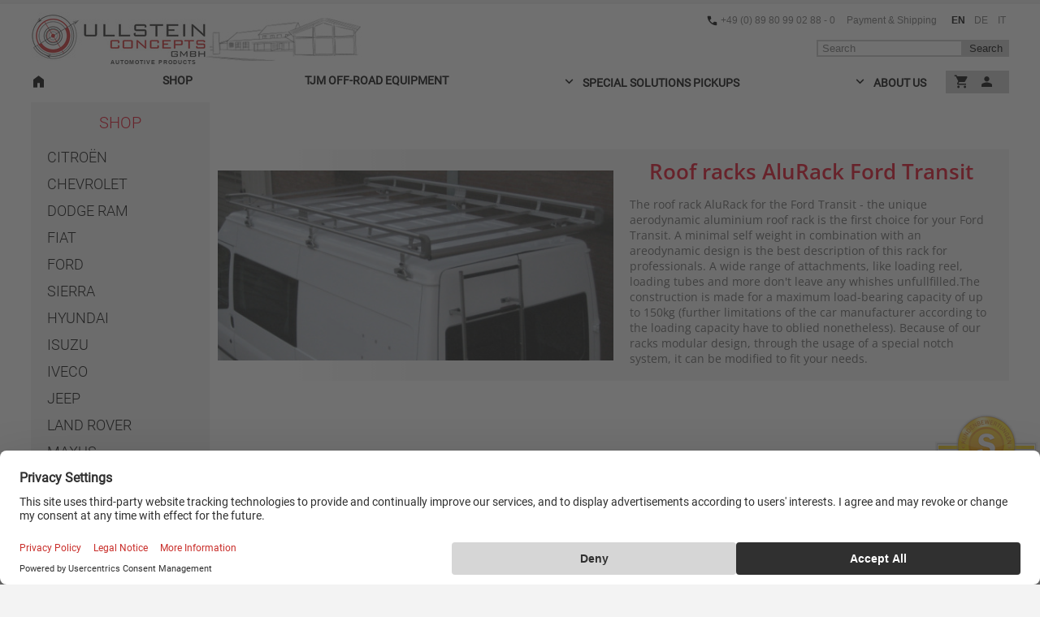

--- FILE ---
content_type: text/html; charset=utf-8
request_url: https://www.ullsteinconcepts.com/roof-racks-ford-transit.aspx
body_size: 11040
content:
<!DOCTYPE html>
<html lang="en" >
<meta name="viewport" content="width=device-width, initial-scale=1.0, user-scalable=yes"><head>
<meta charset="ISO-8859-1"> 
<meta name="Generator" content="myfactory.com">
<script type="text/javascript" src="/ullsteinconcepts/web/jquery/jquery-3.6.1.min.js" ></script>

<meta http-equiv="Content-Type" content="text/html;charset=UTF-8">
<meta name="google-site-verification" content="wkCEXUL7QlEbfnZ7OJ_iFrRrgCk9GQljeAn0mn3eLak" />

<link rel="preconnect" href="//app.usercentrics.eu">
<link rel="preconnect" href="//api.usercentrics.eu">
<link rel="preconnect" href="//privacy-proxy.usercentrics.eu">
<link rel="preload" href="//app.usercentrics.eu/browser-ui/latest/loader.js" as="script">
<link rel="preload" href="//privacy-proxy.usercentrics.eu/latest/uc-block.bundle.js" as="script">
<script id="usercentrics-cmp" src="https://web.cmp.usercentrics.eu/ui/loader.js" data-settings-id="d42NveXC1T1jxx" async></script>
<script type="application/javascript" src="https://privacy-proxy.usercentrics.eu/latest/uc-block.bundle.js"></script>

<script async src="https://www.googletagmanager.com/gtag/js?id=G-R1YJ43LTFR"></script>


<script type="text/plain" data-usercentrics="Google Analytics 4">
  window.dataLayer = window.dataLayer || [];
  function gtag(){dataLayer.push(arguments);}
  gtag('consent', 'default', {
    'ad_user_data': 'denied',
    'ad_personalization': 'denied',
    'ad_storage': 'denied',
    'analytics_storage': 'denied',
    'wait_for_update': 500,
  });

  gtag('js', new Date());

  gtag('config', 'G-R1YJ43LTFR', { 'anonymize_ip': true });
  gtag('config', 'AW-1000566630', { 'anonymize_ip': true, 'allow_enhanced_conversions': true });
</script>


<script type="text/plain" data-usercentrics="Facebook Pixel">
    /** Facebook Pixel */
    !function(f,b,e,v,n,t,s)
    {if(f.fbq)return;n=f.fbq=function(){n.callMethod?
        n.callMethod.apply(n,arguments):n.queue.push(arguments)};
        if(!f._fbq)f._fbq=n;n.push=n;n.loaded=!0;n.version='2.0';
        n.queue=[];t=b.createElement(e);t.async=!0;
        t.src=v;s=b.getElementsByTagName(e)[0];
        s.parentNode.insertBefore(t,s)}(window,document,'script',
        'https://connect.facebook.net/en_US/fbevents.js');
    fbq('init', '679467662527262'); 
    fbq('track', 'PageView');
        
    console.log("Facebook-Pixel Code geladen");
    /** Facebook Pixel end */


</script>

<meta name="msvalidate.01" content="2FB8C6A27131FC9764A97ED3D2D5524C" />
<link rel="shortcut icon" type="image/x-icon" href="https://www.ullsteinconcepts.com/ullsteinconcepts/CustomUpload/374O357O340O370O356O369O350O332O352O360O338O371O366O365O356O326O364O353O327O/ullstein_rad_hintergrund_weiss_32x32.ico"><meta name="description" content="Roof racks AluRack & AluBar for Ford Transit - professional roof racks. ▶ Find the fitting product for your vehicle!">
<title>Roof Racks Ford Transit - Ullstein Concepts GmbH</title>
<link rel="stylesheet" type="text/css" href="/ullsteinconcepts/CustomUpload/374O357O340O370O356O369O350O332O352O360O338O371O366O365O356O326O364O353O327O/WebPortal/ullsteinconcepts/css/WPPortal.css" />
<link rel="stylesheet" type="text/css" href="/ullsteinconcepts/CustomUpload/374O357O340O370O356O369O350O332O352O360O338O371O366O365O356O326O364O353O327O/WebPortal/ullsteinconcepts/css/WPElements.css" />
<link rel="stylesheet" type="text/css" href="/ullsteinconcepts/CustomUpload/374O357O340O370O356O369O350O332O352O360O338O371O366O365O356O326O364O353O327O/WebPortal/ullsteinconcepts/img/landing_page_min_18.css" />
<script type="text/javascript" src="/ullsteinconcepts/CustomUpload/374O357O340O370O356O369O350O332O352O360O338O371O366O365O356O326O364O353O327O/WebPortal/ullsteinconcepts/img/product_link_collection_2.js" ></script>
<link rel="canonical" href="https://www.ullsteinconcepts.com/roof-racks-ford-transit.aspx" /><link rel="stylesheet" type="text/css" href="/ullsteinconcepts/CustomUpload/374O357O340O370O356O369O350O332O352O360O338O371O366O365O356O326O364O353O327O/WebPortal/ullsteinconcepts/img/slick.css" />
<link rel="stylesheet" type="text/css" href="/ullsteinconcepts/CustomUpload/374O357O340O370O356O369O350O332O352O360O338O371O366O365O356O326O364O353O327O/WebPortal/ullsteinconcepts/img/fontello-embedded.css" />
<link rel="stylesheet" type="text/css" href="/ullsteinconcepts/CustomUpload/374O357O340O370O356O369O350O332O352O360O338O371O366O365O356O326O364O353O327O/WebPortal/ullsteinconcepts/img/link_collection_v4.css" />
<link rel="stylesheet" type="text/css" href="/ullsteinconcepts/CustomUpload/374O357O340O370O356O369O350O332O352O360O338O371O366O365O356O326O364O353O327O/WebPortal/ullsteinconcepts/img/form_v13.css" />
<link rel="stylesheet" type="text/css" href="/ullsteinconcepts/CustomUpload/374O357O340O370O356O369O350O332O352O360O338O371O366O365O356O326O364O353O327O/WebPortal/ullsteinconcepts/img/design_evolution_test_v33.min.css" />
<style>
	/* roboto-100 - latin */
	@font-face {
	  font-family: 'Roboto';
	  font-style: normal;
	  font-weight: 100;
	  src: local(''),
		   url('/ullsteinconcepts/CustomUpload/374O357O340O370O356O369O350O332O352O360O338O371O366O365O356O326O364O353O327O/roboto-v30-latin-100.woff2') format('woff2'), /* Chrome 26+, Opera 23+, Firefox 39+ */
		   url('/ullsteinconcepts/CustomUpload/374O357O340O370O356O369O350O332O352O360O338O371O366O365O356O326O364O353O327O/roboto-v30-latin-100.woff') format('woff'); /* Chrome 6+, Firefox 3.6+, IE 9+, Safari 5.1+ */
          font-display: swap;
	}
	/* roboto-300 - latin */
	@font-face {
	  font-family: 'Roboto';
	  font-style: normal;
	  font-weight: 300;
	  src: local(''),
		   url('/ullsteinconcepts/CustomUpload/374O357O340O370O356O369O350O332O352O360O338O371O366O365O356O326O364O353O327O/roboto-v30-latin-300.woff2') format('woff2'), /* Chrome 26+, Opera 23+, Firefox 39+ */
		   url('/ullsteinconcepts/CustomUpload/374O357O340O370O356O369O350O332O352O360O338O371O366O365O356O326O364O353O327O/roboto-v30-latin-300.woff') format('woff'); /* Chrome 6+, Firefox 3.6+, IE 9+, Safari 5.1+ */
          font-display: swap;
	}
	/* roboto-regular - latin */
	@font-face {
	  font-family: 'Roboto';
	  font-style: normal;
	  font-weight: 400;
	  src: local(''),
		   url('/ullsteinconcepts/CustomUpload/374O357O340O370O356O369O350O332O352O360O338O371O366O365O356O326O364O353O327O/roboto-v30-latin-regular.woff2') format('woff2'), /* Chrome 26+, Opera 23+, Firefox 39+ */
		   url('/ullsteinconcepts/CustomUpload/374O357O340O370O356O369O350O332O352O360O338O371O366O365O356O326O364O353O327O/roboto-v30-latin-regular.woff') format('woff'); /* Chrome 6+, Firefox 3.6+, IE 9+, Safari 5.1+ */
          font-display: swap;
	}
	/* open-sans-regular - latin */
	@font-face {
	  font-family: 'Open Sans';
	  font-style: normal;
	  font-weight: 400;
	  src: local(''),
		   url('/ullsteinconcepts/CustomUpload/374O357O340O370O356O369O350O332O352O360O338O371O366O365O356O326O364O353O327O/open-sans-v34-latin-regular.woff2') format('woff2'), /* Chrome 26+, Opera 23+, Firefox 39+ */
		   url('/ullsteinconcepts/CustomUpload/374O357O340O370O356O369O350O332O352O360O338O371O366O365O356O326O364O353O327O/open-sans-v34-latin-regular.woff') format('woff'); /* Chrome 6+, Firefox 3.6+, IE 9+, Safari 5.1+ */
          font-display: swap;
	}
	/* open-sans-600 - latin */
	@font-face {
	  font-family: 'Open Sans';
	  font-style: normal;
	  font-weight: 600;
	  src: local(''),
		   url('/ullsteinconcepts/CustomUpload/374O357O340O370O356O369O350O332O352O360O338O371O366O365O356O326O364O353O327O/open-sans-v34-latin-600.woff2') format('woff2'), /* Chrome 26+, Opera 23+, Firefox 39+ */
		   url('/ullsteinconcepts/CustomUpload/374O357O340O370O356O369O350O332O352O360O338O371O366O365O356O326O364O353O327O/open-sans-v34-latin-600.woff') format('woff'); /* Chrome 6+, Firefox 3.6+, IE 9+, Safari 5.1+ */
          font-display: swap;
	}
	/* open-sans-700 - latin */
	@font-face {
	  font-family: 'Open Sans';
	  font-style: normal;
	  font-weight: 700;
	  src: local(''),
		   url('/ullsteinconcepts/CustomUpload/374O357O340O370O356O369O350O332O352O360O338O371O366O365O356O326O364O353O327O/open-sans-v34-latin-700.woff2') format('woff2'), /* Chrome 26+, Opera 23+, Firefox 39+ */
		   url('/ullsteinconcepts/CustomUpload/374O357O340O370O356O369O350O332O352O360O338O371O366O365O356O326O364O353O327O/open-sans-v34-latin-700.woff') format('woff'); /* Chrome 6+, Firefox 3.6+, IE 9+, Safari 5.1+ */
          font-display: swap;
	}
	/* oswald-700 - latin */
	@font-face {
	  font-family: 'Oswald';
	  font-style: normal;
	  font-weight: 700;
	  src: local(''),
		   url('/ullsteinconcepts/CustomUpload/374O357O340O370O356O369O350O332O352O360O338O371O366O365O356O326O364O353O327O/oswald-v49-latin-700.woff2') format('woff2'), /* Chrome 26+, Opera 23+, Firefox 39+ */
		   url('/ullsteinconcepts/CustomUpload/374O357O340O370O356O369O350O332O352O360O338O371O366O365O356O326O364O353O327O/oswald-v49-latin-700.woff') format('woff'); /* Chrome 6+, Firefox 3.6+, IE 9+, Safari 5.1+ */
          font-display: swap;
	}
	/* play-700 - latin */
	@font-face {
	  font-family: 'Play';
	  font-style: normal;
	  font-weight: 700;
	  src: local(''),
		   url('/ullsteinconcepts/CustomUpload/374O357O340O370O356O369O350O332O352O360O338O371O366O365O356O326O364O353O327O/play-v17-latin-700.woff2') format('woff2'), /* Chrome 26+, Opera 23+, Firefox 39+ */
		   url('/ullsteinconcepts/CustomUpload/374O357O340O370O356O369O350O332O352O360O338O371O366O365O356O326O364O353O327O/play-v17-latin-700.woff') format('woff'); /* Chrome 6+, Firefox 3.6+, IE 9+, Safari 5.1+ */
          font-display: swap;
	}
</style>

<script type="text/javascript" src="/ullsteinconcepts/CustomUpload/374O357O340O370O356O369O350O332O352O360O338O371O366O365O356O326O364O353O327O/slick_min_1.js" async></script>

<script type="text/javascript" src="/ullsteinconcepts/CustomUpload/374O357O340O370O356O369O350O332O352O360O338O371O366O365O356O326O364O353O327O/tjm_v9.js" async></script>
<script type="text/javascript" src="/ullsteinconcepts/CustomUpload/374O357O340O370O356O369O350O332O352O360O338O371O366O365O356O326O364O353O327O/design_evolution_v38_4.js" async></script>

<script type="text/javascript" src="/ullsteinconcepts/CustomUpload/374O357O340O370O356O369O350O332O352O360O338O371O366O365O356O326O364O353O327O/link_collection.js" async></script>
<script type="text/javascript" src="/ullsteinconcepts/web/wfwebportaltools.js" ></script>
<script type="text/javascript" src="/ullsteinconcepts/web/wfwebportalloadingfunctions.js" ></script>
<link rel="alternate" hreflang="x-default" href="https://www.ullsteinconcepts.com/roof-racks-ford-transit.aspx"/>
<link rel="alternate" hreflang="de" href="https://www.ullsteinconcepts.com/dachtraeger-ford-transit.aspx" />
<link rel="alternate" hreflang="en" href="https://www.ullsteinconcepts.com/roof-racks-ford-transit.aspx"/>
<link rel="alternate" hreflang="it" href="https://www.ullsteinconcepts.com/portapacchi-ford-transit.aspx"/></head>
<body>
<div id="tjmBgWrapper" class="tjm-background-wrapper">
</div>
<div id="divMainBack" class="MainBack_R main-wrapper">
<header><div id="mainHeader" class="header-wrapper">
<div id="mobileMenuBtnCnt" class="header-picto-cnt">
<a id="link53009" class="mobileMenu"  alt="Open Menu" ><img  id="img128683" src="/ullsteinconcepts/CustomUpload/374O357O340O370O356O369O350O332O352O360O338O371O366O365O356O326O364O353O327O/WebPortal/ullsteinconcepts/img/menu_material.svg" width="35" height="35" alt="Main menu">
</a>
</div>
<div id="logoContainer" class="main-logo-cnt">
<a id="linkLogo" href="/home-en.aspx"  alt="Homepage" ><img class="logo-uc" 
    srcset="
    /ullsteinconcepts/CustomUpload/374O357O340O370O356O369O350O332O352O360O338O371O366O365O356O326O364O353O327O/ullstein-concepts-gmbh-automotive-logo-216.jpg 216w,
    /ullsteinconcepts/CustomUpload/374O357O340O370O356O369O350O332O352O360O338O371O366O365O356O326O364O353O327O/ullstein-concepts-gmbh-automotive-logo-288.jpg 288w,
    /ullsteinconcepts/CustomUpload/374O357O340O370O356O369O350O332O352O360O338O371O366O365O356O326O364O353O327O/ullstein-concepts-gmbh-automotive-logo-432.jpg 432w,
    /ullsteinconcepts/CustomUpload/374O357O340O370O356O369O350O332O352O360O338O371O366O365O356O326O364O353O327O/ullstein-concepts-gmbh-automotive-logo-576.jpg 576w,
    /ullsteinconcepts/CustomUpload/374O357O340O370O356O369O350O332O352O360O338O371O366O365O356O326O364O353O327O/ullstein-concepts-gmbh-automotive-logo-648.jpg 648w"
    sizes="(min-width: 640px) 216px,
        144px"
    src="/ullsteinconcepts/CustomUpload/374O357O340O370O356O369O350O332O352O360O338O371O366O365O356O326O364O353O327O/ullstein-concepts-gmbh-automotive-logo-216.jpg" alt="Logo Ullstein Concepts GmbH" width="216" height="60"><img  id="LogoZusatz" class="logo-extension" src="/ullsteinconcepts/CustomUpload/374O357O340O370O356O369O350O332O352O360O338O371O366O365O356O326O364O353O327O/WebPortal/ullsteinconcepts/img/Ullstein_Concepts_Logo_zusatz_jpg.png" width="193" height="60" alt="Gebäude Silhouette">
</a>
<P id="textAutomotiveProductsDesktop_2">AUTOMOTIVE PRODUCTS</P>
</div>
<div id="iconContainerMobile" class="menu-bar-mobile">
<a id="piktoLinkShoppingCart_2" href="/cart.aspx"  alt="Link to shopping cart" ><img  id="img128680" src="/ullsteinconcepts/CustomUpload/374O357O340O370O356O369O350O332O352O360O338O371O366O365O356O326O364O353O327O/WebPortal/ullsteinconcepts/img/shopping_cart_material.svg" width="24" height="24" alt="Shopping cart">
<div id="ajax-update-container-78616_1" data-mf-ajax-update-elementtypes=";33;" data-mf-ajax-update-container-elementid="111253" ><div id="form37538_4">
</div>
</div></a>
<a id="piktoLinkLogin"  alt="Link to Login and Registration" ><img  id="img128679" src="/ullsteinconcepts/CustomUpload/374O357O340O370O356O369O350O332O352O360O338O371O366O365O356O326O364O353O327O/WebPortal/ullsteinconcepts/img/person_material.svg" width="24" height="24" alt="Log in">
</a>
<a id="piktoLSearch_2"  alt="Open searchform " ><img  id="img128680_1" src="/ullsteinconcepts/CustomUpload/374O357O340O370O356O369O350O332O352O360O338O371O366O365O356O326O364O353O327O/WebPortal/ullsteinconcepts/img/search_material.svg" width="24" height="24" alt="Search">
</a>
<div id="MobileLanguageSelector_2" class="mobile-language-selector">
<img  id="img39709_4" src="/ullsteinconcepts/CustomUpload/374O357O340O370O356O369O350O332O352O360O338O371O366O365O356O326O364O353O327O/WebPortal/ullsteinconcepts/img/gb_flag.svg" width="24" height="24" alt="UK flag">
<img  id="img128682" src="/ullsteinconcepts/CustomUpload/374O357O340O370O356O369O350O332O352O360O338O371O366O365O356O326O364O353O327O/WebPortal/ullsteinconcepts/img/expand_material.svg" width="24" height="24" alt="Expand">
<div id="mobileLanguageFlagContainer_3" class="mobile-language-selector-dropdown">
<a  id="cmdLangEN_5"  href="/roof-racks-ford-transit.aspx" ><img  id="cmdLangEN_5" src="/ullsteinconcepts/CustomUpload/374O357O340O370O356O369O350O332O352O360O338O371O366O365O356O326O364O353O327O/WebPortal/ullsteinconcepts/img/gb_flag.svg" width="40" height="40" alt="English" title="English"></a>
<a  id="cmdLangDE_6"  href="/dachtraeger-ford-transit.aspx" ><img  id="cmdLangDE_6" src="/ullsteinconcepts/CustomUpload/374O357O340O370O356O369O350O332O352O360O338O371O366O365O356O326O364O353O327O/WebPortal/ullsteinconcepts/img/de_flag.svg" width="40" height="40" alt="German" title="German"></a>
<a  id="cmdLangIT_5"  href="/portapacchi-ford-transit.aspx" ><img  id="cmdLangIT_5" src="/ullsteinconcepts/CustomUpload/374O357O340O370O356O369O350O332O352O360O338O371O366O365O356O326O364O353O327O/WebPortal/ullsteinconcepts/img/it_flag.svg" width="40" height="40" alt="Italian" title="Italian"></a>
</div>
</div>
</div>
<div id="headerRightContainer" class="header-right-cnt">
<div id="metaMenuContainer" class="metamenu-container">
<a id="linkMeta_2" href="/contact.aspx"  ><img  id="phoneIcon" class="icon-call" src="/ullsteinconcepts/CustomUpload/374O357O340O370O356O369O350O332O352O360O338O371O366O365O356O326O364O353O327O/WebPortal/ullsteinconcepts/img/call_material.svg" width="15" height="15" alt="Phone">
+49 (0) 89 80 99 02 88 - 0</a>
<a id="linkMeta_3" href="/shipping-costs.aspx"  >Payment & Shipping</a>
<div id="languageSelectorContainer">
<label class="active-language-selector">
EN
</label><a  id="cmdLangDE_1"  href="/dachtraeger-ford-transit.aspx" >DE</a>
<a  id="cmdLangIT_1"  href="/portapacchi-ford-transit.aspx" >IT</a>
</div>
</div>
<div id="headerSearchContainer" class="search-box-desktop">
<form method="post" action="/roof-racks-ford-transit.aspx"  id="formSearch_5"  ><input type="text" name="txtText" id="formSearch_5Text" placeholder="Search" ><button type="submit" value="" id="formSearch_5">Search</button><input type="hidden" name="txtWebPortalCmd" value="53127" ></form><div style="display: none;"  id="div37248"  class="live-search-wrapper" ></div><script>gInitProductSearchPreview('/ullsteinconcepts/ie50/webportal/elementtypes/AJAXTools/AJAXTools.aspx?Key=ullsteinconcepts/&ClientID=wf00076c08-24d6-468f-aa80-be37809ccb02',88645,'div37248',53127,'formSearch_5Text','','live-search-pic',290,10);</script></div>
</div>
</div>
<nav><div id="mobileMenuContainer" class="mobile-picto-menu-cnt">
<div id="mobilePictoMenuSubContainer" class="mobile-picto-menu-sub-cnt Design_MainMenu_R">
<div id="mobileSearchConsole" class="container-mobile-dropdown-console">
<div id="divSearchCHead_2">
<h5 id="headSearchC_2">Search product</h5>
<img  id="img128689_1" class="icon-close" src="/ullsteinconcepts/CustomUpload/374O357O340O370O356O369O350O332O352O360O338O371O366O365O356O326O364O353O327O/WebPortal/ullsteinconcepts/img/close_material.svg" width="24" height="24">
</div>
<div id="divSearchCI_3">
<form method="post" action="/roof-racks-ford-transit.aspx"  id="formSearch_3"  class="form-container"  ><a id="formSearch_3Desc">Keyword</a><input type="text" name="txtText" id="formSearch_3Text" placeholder="Suchbegriff" ><input type="submit" value="Search" id="formSearch_3" class="button-highlighted"><input type="hidden" name="txtWebPortalCmd" value="53156" ></form></div>
</div>
<div id="mobileLoginConsole_1" class="container-mobile-dropdown-console">
<div id="divLoginCHead_3">
<h5 id="headLoginC_4"></h5>
<img  id="img128689" class="icon-close" src="/ullsteinconcepts/CustomUpload/374O357O340O370O356O369O350O332O352O360O338O371O366O365O356O326O364O353O327O/WebPortal/ullsteinconcepts/img/close_material.svg" width="24" height="24">
</div>
<div id="divLogC_3">
<div id="divLog_5">
<div id="frmLoginMain1_3" class="form-container"><form method="post" action="/roof-racks-ford-transit.aspx" ><a id="frmLoginMain1_3DescLogin">E-mail:</a><input type="text" name="txtLogin" placeholder="E-Mail" ><br><a id="frmLoginMain1_3DescPwd">Password:</a><input type="password" name="txtPWD" placeholder="Kennwort" ><br><input type="submit" value="Login" class="button-highlighted"><input type="hidden" name="txtWebPortalCmd" value="53163" ></form></div></div>
<div id="div10619LogR_4">
<a id="link48942_3" class="align-left" href="/password-forgotten.aspx"  >Forgot Your Password?<br></a>
<a id="link10618LogR_7" class="align-left" href="/registration.aspx"  >Or register here →</a>
</div>
</div>
</div>
</div>
<div id="clickToCall_1" class="call-to-action-bar ukr">
<a id="click_to_call_pikto_1" href="tel:+49-89-809-902-880"  alt="click-to-call hotline Ullstein Concepts GmbH" title="Click here to call us" ><img  id="phoneIcon_1" class="icon-call" src="/ullsteinconcepts/CustomUpload/374O357O340O370O356O369O350O332O352O360O338O371O366O365O356O326O364O353O327O/WebPortal/ullsteinconcepts/img/call_material.svg" width="15" height="15" alt="Phone">
</a>
<a id="click_to_call_1" href="tel:+49-89-809-902-880"  alt="click-to-call hotline Ullstein Concepts GmbH" title="Click here to call us" >Hotline / Consulting: +49-89-809-902-880</a>
</div>
</div>
<div id="mainMenuContainer" class="main-menu-container">
<div id="hamburgerMenuHeader_2" class="header-hamburger-menu">
<div maxlength="255"  id="menuTitle_2">
<SPAN>Menu</SPAN></div>
<img  id="img128684" class="icon-close-mobile-menu" src="/ullsteinconcepts/CustomUpload/374O357O340O370O356O369O350O332O352O360O338O371O366O365O356O326O364O353O327O/WebPortal/ullsteinconcepts/img/close_material.svg" width="35" height="35" alt="Close menu">
</div>
<ul id="mainMenu" class="main-menu-multi">
<li class="main-menu-multi-entry">
<a id="mainMenu_A96" class="main-menu-multi-entry-link" href="/home-en.aspx"><img src="/ullsteinconcepts/CustomUpload/374O357O340O370O356O369O350O332O352O360O338O371O366O365O356O326O364O353O327O/home_material.svg" width="19" height="19"></i><span>Home</span></a>
</li>
<li class="main-menu-multi-entry">
<a id="mainMenu_A122" class="main-menu-multi-entry-link" href="/catalogs/startcatalog.aspx"><span>Shop</span></a>
</li>
<li class="main-menu-multi-entry">
<a id="mainMenu_A801" class="main-menu-multi-entry-link" href="/tjm-off-road-distribution-ullstein-concepts.aspx"><span>TJM Off-Road Equipment</span></a>
</li>
<li class="mainMenuMultiEntryWithSubCat main-menu-multi-entry"><img class="icon-down-open" src="/ullsteinconcepts/CustomUpload/374O357O340O370O356O369O350O332O352O360O338O371O366O365O356O326O364O353O327O/WebPortal/ullsteinconcepts/img/expand_material.svg" width="19" height="19"></i>
<a id="mainMenu_A440" class="main-menu-multi-entry-link" href="/special-solutions-pickups.aspx"><span>Special Solutions Pickups</span></a>
<ul class="main-menu-multi-entry-sublist">
<li class="main-menu-multi-entry">
<a id="mainMenu_A444" class="main-menu-multi-entry-link" href="/special-solution-pickup-forester-equipment.aspx"><span>Forester Equipment</span></a>
</li>
<li class="main-menu-multi-entry">
<a id="mainMenu_A441" class="main-menu-multi-entry-link" href="/special-solution-pickup-worker-equipment.aspx"><span>Worker Equipment</span></a>
</li>
<li class="main-menu-multi-entry">
<a id="mainMenu_A442" class="main-menu-multi-entry-link" href="/special-solution-pickup-hunter-equipment.aspx"><span>Hunting Equipment</span></a>
</li>
<li class="main-menu-multi-entry">
<a id="mainMenu_A1622" class="main-menu-multi-entry-link" href="/special-solution-truck-bed-dog-kennel.aspx"><span>Dog Van Conversion</span></a>
</li>
<li class="main-menu-multi-entry">
<a id="mainMenu_A1661" class="main-menu-multi-entry-link" href="/special-solution-pickup-fishing-conversion.aspx"><span>Fishing Conversion</span></a>
</li>
<li class="main-menu-multi-entry">
<a id="mainMenu_A443" class="main-menu-multi-entry-link" href="/special-solution-pickup-rider-equipment.aspx"><span>Rider Equipment</span></a>
</li>
<li class="main-menu-multi-entry">
<a id="mainMenu_A445" class="main-menu-multi-entry-link" href="/special-solution-pickup-milwaukee.aspx"><span>Milwaukee-Fleet-Equipment</span></a>
</li>
<li class="main-menu-multi-entry">
<a id="mainMenu_A1294" class="main-menu-multi-entry-link" href="/special-solution-pickup-x-camp.aspx"><span>Camping Conversion </span></a>
</li>
</ul>
</li>
<li class="mainMenuMultiEntryWithSubCat main-menu-multi-entry"><img class="icon-down-open" src="/ullsteinconcepts/CustomUpload/374O357O340O370O356O369O350O332O352O360O338O371O366O365O356O326O364O353O327O/WebPortal/ullsteinconcepts/img/expand_material.svg" width="19" height="19"></i>
<a id="mainMenu_A427" class="main-menu-multi-entry-link" href="/about-us.aspx"><span>About us</span></a>
<ul class="main-menu-multi-entry-sublist">
<li class="main-menu-multi-entry">
<a id="mainMenu_A429" class="main-menu-multi-entry-link" href="/work.aspx"><span>work</span></a>
</li>
<li class="main-menu-multi-entry">
<a id="mainMenu_A430" class="main-menu-multi-entry-link" href="/events.aspx"><span>Events</span></a>
</li>
<li class="main-menu-multi-entry">
<a id="mainMenu_A1664" class="main-menu-multi-entry-link" href="/careandmaintenance.aspx"><span>Care and Maintenance</span></a>
</li>
<li class="main-menu-multi-entry">
<a id="mainMenu_A1665" class="main-menu-multi-entry-link" href="/frequently-asked-questions.aspx"><span>FAQ</span></a>
</li>
<li class="main-menu-multi-entry">
<a id="mainMenu_A159" class="main-menu-multi-entry-link" href="/downloads.aspx"><span>Downloads</span></a>
</li>
<li class="main-menu-multi-entry">
<a id="mainMenu_A318" class="main-menu-multi-entry-link" href="/ullstein-concepts-gmbh-company.aspx"><span>Directions and Location</span></a>
</li>
<li class="main-menu-multi-entry">
<a id="mainMenu_A111" class="main-menu-multi-entry-link" href="/contact.aspx"><span>Contact</span></a>
</li>
</ul>
</li>
</ul><div id="mainMenuRightBar" class="main-menu-right-bar main-menu-multi">
<div id="divShoppingCart_3" class="main-menu-multi-entry shopping-cart-menu-cnt">
<div id="ajax-update-container-78567_1" data-mf-ajax-update-elementtypes=";33;128;39;" data-mf-ajax-update-container-elementid="78568" ><div id="form37538_3">
</div>
<a id="link47863_2" class="main-menu-multi-entry-link"  ><img  id="icon_cart" src="/ullsteinconcepts/CustomUpload/374O357O340O370O356O369O350O332O352O360O338O371O366O365O356O326O364O353O327O/WebPortal/ullsteinconcepts/img/shopping_cart_material.svg" width="19" height="19" alt="Shopping cart">
<span>Shopping cart</span></a>
<div id="shopping_cart_3" class="main-menu-dorpdown-cnt main-menu-dropdown-cnt">
<div id="shoppingCartDdCnt_1" class="shopping-cart-dd-cnt">
<div  id="lst78669_1">
<div  id="lst78669_1_Empty">Your shopping cart is empty</div>
</div>
</div>
</div>
<script>
$(document).ready( function () {
   showModalMessage();
});
</script></div></div>
<div id="divSignIn_1" class="main-menu-multi-entry sign-in-menu-cnt">
<a id="link79564" class="main-menu-multi-entry-link"  ><img  id="img128679_1" src="/ullsteinconcepts/CustomUpload/374O357O340O370O356O369O350O332O352O360O338O371O366O365O356O326O364O353O327O/WebPortal/ullsteinconcepts/img/person_material.svg" width="19" height="19" alt="Log in">
<span>Login</span></a>
<div id="divLogC_5" class="main-menu-dropdown-cnt main-menu-dorpdown-cnt sign-in-dd-cnt">
<h5 id="headLogC_3">Login</h5>
<div id="frmLoginMain1_5"><form method="post" action="/roof-racks-ford-transit.aspx" ><a id="frmLoginMain1_5DescLogin">E-mail:</a><input type="text" name="txtLogin"><br><a id="frmLoginMain1_5DescPwd">Password:</a><input type="password" name="txtPWD"><br><input type="checkbox" name="chkStayLoggedIn" ><a class="stay-logged-in" >Keep me signed in</a><br><input type="submit" value="Login"><input type="hidden" name="txtWebPortalCmd" value="53230" ></form></div><a id="link48942_1" class="pwsd-forgot-link" href="/password-forgotten.aspx"  >Forgot Your Password?<br></a>
<a id="link10618LogR_2" class="reg-link" href="/registration.aspx"  >Or register here →</a>
</div>
</div>
</div>
</div>
</nav></header><div id="mainContentWrapper_3" class="MainContent_R">
<div id="sliderWrapper" class="slider-wrapper">
<div id="mainImageSliderHome" class="slider main-slider">
</div>
</div>
<div id="divMainContent" class="main-section-wrapper">
<div id="divMainLeft" class="sidebar-left">
<div id="catalogueMenuSideBar_3" class="card catalogue-sidebar-container">
<div id="catalogueSideButton_3" class="catalogue-button-sidebar">
<a id="catalogueSideButtonText_3" class="catalogue-header"  >C a t a l o g u e s</a>
</div>
<div id="catalogueSideBarSubContainer_3" class="catalogue-sidebar-subcontainer hide-element">
<div maxlength="255"  id="divCatHead_4" class="catalogue-header">
Shop</div>
<ul  id="menuCat_4" style="list-style:none" >
<li class="catalogue-list-element">
<a  id="menuCat_4_A122" href="/catalogs/accessories-citroen.aspx">Citroën</a>
</li>
<li class="catalogue-list-element">
<a  id="menuCat_4_A122" href="/catalogs/accessories-chevrolet-silverado.aspx">Chevrolet</a>
</li>
<li class="catalogue-list-element">
<a  id="menuCat_4_A122" href="/catalogs/accessories-dodge-ram.aspx">Dodge Ram</a>
</li>
<li class="catalogue-list-element">
<a  id="menuCat_4_A122" href="/catalogs/Accessories-Fiat.aspx">Fiat</a>
</li>
<li class="catalogue-list-element">
<a  id="menuCat_4_A122" href="/catalogs/accessories-ford.aspx">Ford</a>
</li>
<li class="catalogue-list-element">
<a  id="menuCat_4_A122" href="/catalogs/accessories-gmc-sierra.aspx">Sierra</a>
</li>
<li class="catalogue-list-element">
<a  id="menuCat_4_A122" href="/catalogs/Accessories-Hyundai.aspx">Hyundai</a>
</li>
<li class="catalogue-list-element">
<a  id="menuCat_4_A122" href="/catalogs/Accessories-Isuzu-D-Max.aspx">Isuzu</a>
</li>
<li class="catalogue-list-element">
<a  id="menuCat_4_A122" href="/catalogs/accessories-Iveco-Daily.aspx">Iveco</a>
</li>
<li class="catalogue-list-element">
<a  id="menuCat_4_A122" href="/catalogs/accessories-jeep.aspx">Jeep</a>
</li>
<li class="catalogue-list-element">
<a  id="menuCat_4_A122" href="/catalogs/accessories-land-rover.aspx">Land Rover</a>
</li>
<li class="catalogue-list-element">
<a  id="menuCat_4_A122" href="/catalogs/maxus.aspx">Maxus</a>
</li>
<li class="catalogue-list-element">
<a  id="menuCat_4_A122" href="/catalogs/accessories-mercedes-benz.aspx">Mercedes-Benz</a>
</li>
<li class="catalogue-list-element">
<a  id="menuCat_4_A122" href="/catalogs/accessories-mitsubishi.aspx">Mitsubishi</a>
</li>
<li class="catalogue-list-element">
<a  id="menuCat_4_A122" href="/catalogs/accessories-nissan.aspx">Nissan</a>
</li>
<li class="catalogue-list-element">
<a  id="menuCat_4_A122" href="/catalogs/accessories-opel.aspx">Opel</a>
</li>
<li class="catalogue-list-element">
<a  id="menuCat_4_A122" href="/catalogs/accessories-peugeot.aspx">Peugeot</a>
</li>
<li class="catalogue-list-element">
<a  id="menuCat_4_A122" href="/catalogs/accessories-renault.aspx">Renault</a>
</li>
<li class="catalogue-list-element">
<a  id="menuCat_4_A122" href="/catalogs/ssangyong-musso-zubehoer.aspx">SsangYong Musso</a>
</li>
<li class="catalogue-list-element">
<a  id="menuCat_4_A122" href="/catalogs/accessories-suzuki.aspx">Suzuki</a>
</li>
<li class="catalogue-list-element">
<a  id="menuCat_4_A122" href="/catalogs/accessories-Toyota.aspx">Toyota</a>
</li>
<li class="catalogue-list-element">
<a  id="menuCat_4_A122" href="/catalogs/accessories-volkswagen.aspx">Volkswagen</a>
</li>
</ul>
<hr id="hr112069" style="margin-top: 20px;"><ul style="list-style:none"><li class="catalogue-list-element"><a  id="link112057_1" class="catalogue-list-element" href="/catalogs/camping-accessories-camping-equipment-primus.aspx">Camping</a>
</li><li class="catalogue-list-element"><a  id="link112058_1" class="catalogue-list-element" href="/catalogs/winches-recovery-gear.aspx">Winches & Recovery Gear</a>
</li><li class="catalogue-list-element"><a  id="link112059_2" class="catalogue-list-element" href="/catalogs/roof-tents-tjm.aspx">Roof Tents</a>
</li><li class="catalogue-list-element"><a  id="link112059_3" class="catalogue-list-element" href="/catalogs/automotive-lighting-led.aspx">Lighting</a>
</li><li class="catalogue-list-element"><a id="linkCatalouge_123" href="/productdetails/sup-roof-rack.aspx"  >SUP roof rack</a>
</li><hr id="hr112069" style="margin-top: 20px;"><div maxlength="255"  id="divCatHead_5" class="catalogue-header">
Milwaukee Tools</div>
<li class="catalogue-list-element"><a  id="link112059_4" class="catalogue-list-element" href="/catalogs/maistone-van-racking.aspx">MaiStone Van Racking</a>
</li><hr id="hr112069" style="margin-top: 20px;"><li class="catalogue-list-element"><a  id="link112058_2" class="catalogue-list-element" href="/catalogs/b-ware.aspx">B-stock</a>
</li><hr id="hr112069" style="margin-top: 20px;"><li class="catalogue-list-element"><a id="link129430" href="/spare-parts-shop-ullstein-concepts.aspx"  >Spare Parts</a>
</li><hr id="hr112069" style="margin-top: 20px;"></ul></div>
</div>
</div>
<div id="divMainCenter" class="MainCenter_R main-content-container">
<div id="divGrey_2">
<div id="divGreyline_76" class="lp-greyline-container lp-greyline-container-left">
<div id="div55556_75">
<div id="divTextCont_76">
<h1 id="head9790HMS_4">Roof racks AluRack Ford Transit</h1>
<P id="txt9791HMS_3">The roof rack AluRack for the Ford Transit - the unique aerodynamic aluminium roof rack is the first choice for your Ford Transit. A minimal self weight in combination with an areodynamic design is the best description of this rack for professionals. A wide range of attachments, like loading reel, loading tubes and more don't leave any whishes unfullfilled.The construction is made for a maximum load-bearing capacity of up to 150kg (further limitations of the car manufacturer according to the loading capacity have to oblied nonetheless). Because of our racks modular design, through the usage of a special notch system, it can be modified to fit your needs.</P>
</div>
</div>
<div id="div55557_75">
<div id="div55558_75">
</div>
<div id="div55559_52">
<img  id="img9787HMS_36" src="/ullsteinconcepts/CustomUpload/374O357O340O370O356O369O350O332O352O360O338O371O366O365O356O326O364O353O327O/WebPortal/ullsteinconcepts/img/Dachtraeger-Ford-Transit_1.jpg" alt="Roof Racks Ford Transit" title="Roof racks Ford Transit">
</div>
</div>
</div>
<div id="divGreyline_77" class="lp-greyline-container lp-greyline-container-right">
<div id="div55556_76">
<div id="divTextCont_77">
<P id="txt9791HMS_5"> A wide range of attachments, like loading reel, loading tubes and more don't leave any whishes unfullfilled.The construction is made for a maximum load-bearing capacity of up to 150kg (further limitations of the car manufacturer according to the loading capacity have to oblied nonetheless). Because of our racks modular design, through the usage of a special notch system, it can be modified to fit your needs.</P>
</div>
</div>
<div id="div55557_76">
<div id="div55558_76">
</div>
<div id="div55559_53">
<img  id="img9787HMS_37" src="/ullsteinconcepts/CustomUpload/374O357O340O370O356O369O350O332O352O360O338O371O366O365O356O326O364O353O327O/WebPortal/ullsteinconcepts/img/Dachtraeger-Renault-Trafic_2.jpg" alt="Roof racks AluRack Ford Transit" title="Roof racks AluRack Ford Transit">
</div>
</div>
</div>
</div>
<div id="divLinkCollection1_LP_HT_41" class="lp-cta-link-collection">
<div id="headerContainer_38" class="header-cnt">
<h3 id="buttonLinkCollection_71">Roof Rack AluRack Ford Transit<i class="icon-down-open"></i></h3>
</div>
<div id="bodyContainer_38" class="body-cnt desktop mobile">
<div id="firstLevelContainer_38" class="first-level-cnt">
<div id="secondLvlContainer_114">
<h4 id="head39520_66">Roof Racks AluRack Ford Transit 2006 till 2014<i class="icon-down-open"></i></h4>
<div id="div39523_138" class="end-level-cnt">
<a id="link10998iVLP_DT_VWC11_300" href="https://www.ullsteinconcepts.com/productdetails/roof-rack-alurack-ford-transit-2006-l1h1.aspx"  alt="Roof rack AluRack for Ford Transit 2006 - short wheelbase and low roof" title="forward to the roof rack AluRack for Ford Transit 2006 - short wheelbase and low roof" ><u>Roof rack AluRack</u> for Ford Transit 2006 - <strong>short wheelbase - low roof</strong></a>
<a id="link10998iVLP_DT_VWC11_303" href="https://www.ullsteinconcepts.com/productdetails/roof-rack-alurack-ford-transit-2006-l1h2.aspx"  alt="Roof rack AluRack for Ford Transit 2006 - short wheelbase and medium roof" title="forward to the roof rack roof rack AluRack for Ford Transit 2006 - short wheelbase and medium roof" ><u>Roof rack AluRack</u> for Ford Transit 2006 - <strong>short wheelbase - medium roof</strong></a>
<a id="link10998iVLP_DT_VWC11_306" href="https://www.ullsteinconcepts.com/productdetails/roof-rack-alurack-ford-transit-2006-l2h1.aspx"  alt="Roof rack AluRack for Ford Transit 2006 - medium wheelbase and low roof" title="forward to the Roof rack AluRack for Ford Transit 2006 - medium wheelbase and low roof" ><u>Roof rack AluRack</u> for Ford Transit 2006 - <strong>medium wheelbase - low roof</strong></a>
<a id="link10998iVLP_DT_VWC11_514" href="https://www.ullsteinconcepts.com/productdetails/roof-rack-alurack-ford-transit-2006-l2h2.aspx"  alt="Roof rack AluRack for Ford Transit 2006 - medium wheelbase and middle roof" title="forward to the Roof rack AluRack for Ford Transit 2006 - medium wheelbase and middle roof" ><u>Roof rack AluRack</u> for Ford Transit 2006 - <strong>medium wheelbase - middle roof</strong></a>
<a id="link10998iVLP_DT_VWC11_515" href="https://www.ullsteinconcepts.com/productdetails/roof-rack-alurack-ford-transit-2006-l2h3.aspx"  alt="Roof rack AluRack for Ford Transit 2006 - medium wheelbase and high roof" title="forward to the roof rack Roof rack AluRack for Ford Transit 2006 - medium wheelbase and high roof" ><u>Roof rack AluRack</u> for Ford Transit 2006 - <strong>medium wheelbase - high roof</strong></a>
<a id="link10998iVLP_DT_VWC11_516" href="https://www.ullsteinconcepts.com/productdetails/roof-rack-alurack-ford-transit-2006-l3h2.aspx"  alt="Roof rack AluRack for Ford Transit 2006 - long wheelbase and middle roof" title="forward to the Roof rack AluRack for Ford Transit 2006 - long wheelbase and middle roof" ><u>Roof rack AluRack</u> for Ford Transit 2006 - <strong>long wheelbase and middle roof</strong></a>
<a id="link10998iVLP_DT_VWC11_518" href="https://www.ullsteinconcepts.com/productdetails/roof-rack-alurack-ford-transit-2006-l3h3.aspx"  alt="Roof rack AluRack for Ford Transit 2006 - long wheelbase and high roof" title="forward to the Roof rack AluRack for Ford Transit 2006 - long wheelbase and high roof" ><u>Roof rack AluRack</u> for Ford Transit 2006 - <strong>long wheelbase - high roof</strong></a>
<a id="link10998iVLP_DT_VWC11_519" href="https://www.ullsteinconcepts.com/productdetails/roof-rack-alurack-ford-transit-jumbo-van-2006-l4h2.aspx"  alt="Roof rack AluRack for Ford Transit 2006 - Jumbo Van long wheelbase and middle roof" title="forward to the Roof rack AluRack for Ford Transit 2006 - Jumbo Van long wheelbase and middle roof" ><u>Roof rack AluRack</u> for Ford Transit 2006 - <strong>Jumbo Van - long wheelbase - middle roof</strong></a>
</div>
</div>
<div id="secondLvlContainer_116">
<h4 id="head39520_68">Roof Rack AluRack Ford Transit ex 04/2014<i class="icon-down-open"></i></h4>
<div id="div39523_113" class="end-level-cnt">
<a id="link10998iVLP_DT_VWC11_474" href="https://www.ullsteinconcepts.com/productdetails/roof-rack-alurack-ford-transit-2014-l2h2.aspx"  alt="Roof rack AluRack for Ford Transit 04/2014 - medium wheelbase and medium roof" title="forward to Roof rack AluRack for Ford Transit 04/2014 - medium wheelbase and medium roof" ><u>Roof rack AluRack</u> for Ford Transit 04/2014 - <strong>medium wheelbase - medium roof</strong></a>
<a id="link10998iVLP_DT_VWC11_477" href="https://www.ullsteinconcepts.com/productdetails/roof-rack-alurack-ford-transit-2014-l2h3.aspx"  alt="Roof rack AluRack for Ford Transit 04/2014 - medium wheelbase and high roof" title="forward to the Roof rack AluRack for Ford Transit 04/2014 - medium wheelbase and high roof" ><u>Roof rack AluRack</u> for Ford Transit 04/2014 - <strong>medium wheelbase - high roof</strong></a>
<a id="link10998iVLP_DT_VWC11_480" href="https://www.ullsteinconcepts.com/productdetails/roof-rack-alurack-ford-transit-2014-l3h2.aspx"  alt="Roof rack AluRack for Ford Transit 04/2014 - long wheelbase and medium roof" title="forward to the Roof rack AluRack for Ford Transit 04/2014 - long wheelbase and medium roof" ><u>Roof rack AluRack</u> for Ford Transit 04/2014 - <strong>long wheelbase - medium roof</strong></a>
<a id="link10998iVLP_DT_VWC11_545" href="https://www.ullsteinconcepts.com/productdetails/roof-rack-alurack-ford-transit-2014-l3h3.aspx"  alt="Roof rack AluRack for Ford Transit 04/2014 - long wheelbase and high roof" title="Roof rack AluRack for Ford Transit 04/2014 - long wheelbase and high roof" ><u>Roof rack AluRack</u> for Ford Transit 04/2014 - <strong>long wheelbase - high roof</strong></a>
<a id="link10998iVLP_DT_VWC11_548" href="https://www.ullsteinconcepts.com/productdetails/roof-rack-alurack-ford-transit-2014-l4h3.aspx"  alt="Roof rack AluRack for Ford Transit 04/2014 - Jumbo Van long wheelbase and high roof" title="forward to the Roof rack AluRack for Ford Transit 04/2014 - Jumbo Van long wheelbase and high roof" ><u>Roof rack AluRack</u> for Ford Transit 04/2014 - <strong>Jumbo Van - long wheelbase - high roof</strong></a>
</div>
</div>
</div>
</div>
</div>
</div>
</div>
</div>
<div id="footer" class="footer-wrapper">
<div id="socialMediaFooter" class="social-media-footer-bar">
<div id="div111244">
<P id="socialMediaFooterText">Follow Ullstein Concepts</P>
<a  id="linkPiktoFacebook" href="https://www.facebook.com/UllsteinConcepts" target="_blank" ><img  id="linkPiktoFacebook_IMG" src="/ullsteinconcepts/CustomUpload/374O357O340O370O356O369O350O332O352O360O338O371O366O365O356O326O364O353O327O/WebPortal/ullsteinconcepts/img/social_fb_ullstein.svg" width="32" height="32" alt="Weiterleitung zur Facebook Präsenz der Ullstein Concepts GmbH">
</a>
<a  id="linkPiktoYoutube" href="https://www.youtube.com/user/UllsteinConceptsGmbH" target="_blank" ><img  id="linkPiktoYoutube_IMG" src="/ullsteinconcepts/CustomUpload/374O357O340O370O356O369O350O332O352O360O338O371O366O365O356O326O364O353O327O/WebPortal/ullsteinconcepts/img/social_yt_ullstein.svg" width="32" height="32" alt="Weiterleitung zur Youtube Präsenz der Ullstein Concepts GmbH">
</a>
<a  id="linkPiktoYoutube_1" href="https://www.linkedin.com/company/ullstein-concepts-gmbh" target="_blank" ><img  id="linkPiktoYoutube_1_IMG" src="/ullsteinconcepts/CustomUpload/374O357O340O370O356O369O350O332O352O360O338O371O366O365O356O326O364O353O327O/WebPortal/ullsteinconcepts/img/social_li_ullstein.svg" width="32" height="32" alt="Weiterleitung zur LinkedIn Präsenz der Ullstein Concepts GmbH">
</a>
<a  id="linkPiktoYoutube_2" href="https://www.instagram.com/ullstein_concepts/" target="_blank" ><img  id="linkPiktoYoutube_2_IMG" src="/ullsteinconcepts/CustomUpload/374O357O340O370O356O369O350O332O352O360O338O371O366O365O356O326O364O353O327O/WebPortal/ullsteinconcepts/img/social_inst_ullstein.svg" width="32" height="32" alt="Weiterleitung zur Instagram Präsenz der Ullstein Concepts GmbH">
</a>
</div>
<a id="newsletterBtn" class="newsletter-btn" href="/newsletter-subscription.aspx"  alt="Zur Auswahl eines Newsletters" >Sign up for Newsletter</a>
</div>
<div id="footerColumnContainer" class="footerColumnContainer">
<div id="footerColumn_1" class="column-footer">
<address><P id="footerAdress"><b>Ullstein Concepts GmbH</b><br>
Bahnhofstr. 20 · D - 85416 Langenbach<br>
www.ullsteinconcepts.com</P>
<a id="telLinkFooter" class="link-footer" href="tel:+49-89-809-902-880"  >+49 (0) 89 80 99 02 88 - 0</a>
<a id="mailtoLinkFooter" class="link-footer" href="mailto:mail@ullsteinconcepts.com"  >mail@ullsteinconcepts.com</a>
<P id="footerOpeningHours"><b>New opening hours as from 2025: <br> 
Mon-Thu: 9 am – 6 pm<br>
Fri: 9 am - 3 pm</b></P>
</address><a  id="linkFooterPayp_1" href="/shipping-costs.aspx"><img  id="linkFooterPayp_1_IMG" src="/ullsteinconcepts/CustomUpload/374O357O340O370O356O369O350O332O352O360O338O371O366O365O356O326O364O353O327O/WebPortal/ullsteinconcepts/img/Paypal_240x90.jpg" width="240" height="90" alt="Mehr Informationen zu Pay Pal Bezahloptionen">
</a>
</div>
<div id="footerColumn_2" class="column-footer">
<a id="linkFooterAGB_1" class="link-footer" href="/terms-and-conditions.aspx"  >T&Cs, revocation rights</a>
<a id="linkFooterImpr_1" class="link-footer" href="/imprint.aspx"  >Imprint</a>
<a id="linkFooterMA" class="link-footer" href="/complaint.aspx"  >Complaint</a>
<a id="linkFooterPrivacy" class="link-footer" href="/data-protection-policy.aspx"  >Data Protection Policy</a>
<a href="#footer" onClick="UC_UI.showSecondLayer();">Privacy setting</a><a id="linkFooterJobs" class="link-footer" href="/work.aspx"  >Our jobs</a>
<a id="linkFooterJobs_1" class="link-footer" href="/contact.aspx"  >Contact</a>


<a href="https://www.it-recht-kanzlei.de/" target="_blank"><img src="https://www.it-recht-kanzlei.de/logo/Logo_Juristisch_betreut_durch_IT-Recht_Kanzlei.png?i=380c8-1e84a-39c6-907c-1" alt="Vertreten durch die IT-Recht Kanzlei" width="268" height="104" style="max-width:150px"/></a></div>
<div id="footerColumn_3" class="column-footer">
<a  id="linkFooterTUVVerificationEN_1" href="/ullsteinconcepts/CustomUpload/374O357O340O370O356O369O350O332O352O360O338O371O366O365O356O326O364O353O327O/044102243-tuev-austria-ullstein-concepts-en.pdf"  target="_blank" ><img  id="linkFooterTUVVerificationEN_1_Img" src="/ullsteinconcepts/CustomUpload/374O357O340O370O356O369O350O332O352O360O338O371O366O365O356O326O364O353O327O/WebPortal/ullsteinconcepts/img/TUeV_Austria_zertificat_no_QR_200x200.jpg" width="120" height="120" alt="Download"></a>
<a id="linkFooterIntegPart" href="/ullsteinconcepts/CustomUpload/374O357O340O370O356O369O350O332O352O360O338O371O366O365O356O326O364O353O327O/Ullstein_Concepts_GmbH_Zertifikat_IntegratedPartner_DE.pdf" target="_blank"><img src="/ullsteinconcepts/CustomUpload/374O357O340O370O356O369O350O332O352O360O338O371O366O365O356O326O364O353O327O/WebPortal/UllsteinConcepts/img/VW-Integrated_Partner.jpg" alt="Volkswagen Integrated Partner" width="600" height="145" style="max-width: 250px; height:auto">
</a></div>
<div id="footerColumn_4" class="column-footer">
<img src="/ullsteinconcepts/CustomUpload/374O357O340O370O356O369O350O332O352O360O338O371O366O365O356O326O364O353O327O/milwaukee_logo_footer.jpg" alt="Milwaukee Autorisierter Händler" width="450" height="585" style="max-width:150px"></div>
</div>
<div id="footerBottomContainer">
<P id="CompanyNameFooter" class="company-name-footer">© Ullstein Concepts GmbH</P>
</div>
</div>
<div id="ajaxModalCnt" data-mf-ajax-update-elementids=";80484;80564;80527;80571;78730;84861;130056;" data-mf-ajax-update-container-elementid="79887" ><div id="modalWrapper" class="modal-wrapper info-text">
<div id="mDialog" class="modal-dialog">
<div id="infotext-container">
<div id="error-text" class="text-error">
</div>
<div id="success-text" class="text-success">
</div>
</div>
<button type="button" class="notification-btn">OK</button></div>
</div>
<script>
$(".notification-btn").click(function(){
	$(".modal-wrapper").hide();
});
</script></div></div>
<script>
$(function () {

    //# on menu hover
    $('.main-menu-multi-entry-link, .main-menu-multi-entry-sublist').hover(function () {
        // preset
        var self = $(this);
        var parent = self.parent();
        var list = (self.is('.main-menu-multi-entry-sublist')) ? self : $('.main-menu-multi-entry-sublist', parent);

        // action
        list.stop().show().animate({
            opacity: 1
        }, 200);
    }, function () {
        // preset
        var self = $(this);
        var parent = self.parent();
        var list = (self.is('.main-menu-multi-entry-sublist')) ? self : $('.main-menu-multi-entry-sublist', parent);

        // action
        list.stop().animate({
            opacity: 0
        }, 200, function () {
            list.hide();
        });
    });

});
</script><script src="https://widgets.shopvote.de/js/reputation-badge-v2.min.js"></script>
<script>
var myShopID = 15429;
var myBadgetType = 1;
var myLanguage = 'DE';
var mySrc = ('https:' === document.location.protocol ? 'https' : 'http');
createRBadge(myShopID, myBadgetType, mySrc);
</script></body>
</html>


--- FILE ---
content_type: text/html; charset=UTF-8
request_url: https://widgets.shopvote.de/allvotes-v2.php?shopid=15429&type=1
body_size: 599
content:
{"ratingvalue":4.69,"ratingword":"SEHR GUT","ratingcount":227,"ratingname":"ullsteinconcepts.com","ratingurl":"https:\/\/www.ullsteinconcepts.com","criterianames":"","criteriavalues":"","starshtml":"","criteriacount":0,"sealcolor":"gold","lastvote":"31.10.2025","font_size":"14","y_correct":"5","mb_correct":"-2","reviewpage":"\/bewertung_ullsteinconcepts_com_15429.html","repHTML":"<div class=\"sv-rbadge-rb1fx-value\">4.69 \/ 5<\/div><div class=\"sv-rbadge-rb1fx-count\" style=\"font-size: 11px !important; margin-top: 4px; padding-left: 8px; padding-right: 8px; line-height: 13px;\">aus 227 Bewertungen<br\/>bei: google.de, shopvote.de<\/div>","repHTMLbottom":"<div class=\"sv-rbadge-rb1fxb-stars\"><div style=\"width: 173px; margin: auto;\"><div style=\"width:173px;background:url(https:\/\/img.shopvote.de\/stars-gray.png) 0 0 repeat-x;\">\n\t\t\t\t\t\t<div style=\"width: 94% ;height:36px;background:url(https:\/\/img.shopvote.de\/stars-gold.png) 0 0 repeat-x;\"><\/div>\n\t\t\t\t\t<\/div>\n\t\t\t\t<\/div><\/div><div class=\"sv-rbadge-rb1fxb-count\"><span class=\"sv-rbadge-rb1fxb-word\"><strong>SEHR GUT<\/strong><\/span> <span class=\"sv-rbadge-rb1fxb-value\">(4.69 \/ 5)<\/span><br>aus <span>227<\/span> Bewertungen bei: google.de, shopvote.de &#9432;<br\/><a href=\"https:\/\/www.shopvote.de\/verifizierung-von-bewertungen\" target=\"_blank\">Informationen zur Echtheit der Bewertungen<\/a><\/div><\/span><\/span>","responsive":1,"SDAutoCode":0,"calledtype":1,"flyoutcode":"cc9d236ef1","productReviews":null,"dataContent":"AllVotes"}

--- FILE ---
content_type: text/css
request_url: https://www.ullsteinconcepts.com/ullsteinconcepts/CustomUpload/374O357O340O370O356O369O350O332O352O360O338O371O366O365O356O326O364O353O327O/WebPortal/ullsteinconcepts/css/WPElements.css
body_size: 1054
content:
#divLinkCollection_Home{
position:relative;
}
#mainContainerLinkCollection_1{
position:relative;
}
#divTeaserCStyle1_9{
background-repeat:no-repeat;
background-image:url('/ullsteinconcepts/CustomUpload/374O357O340O370O356O369O350O332O352O360O338O371O366O365O356O326O364O353O327O/WebPortal/UllsteinConcepts/img/4x4f_bg.jpg');
}
#divTeaserHpSale{
background-repeat:no-repeat;
background-image:url('/ullsteinconcepts/CustomUpload/374O357O340O370O356O369O350O332O352O360O338O371O366O365O356O326O364O353O327O/WebPortal/UllsteinConcepts/img/Hardtop_aktion_banner.jpg');
}
#mainContainerLinkCollection_27{
position:relative;
}
#cmdCartRefresh_2{
background-color:unset;
background-repeat:no-repeat;
height:20px;
margin-left:5px;
background-image:url('/ullsteinconcepts/CustomUpload/374O357O340O370O356O369O350O332O352O360O338O371O366O365O356O326O364O353O327O/WebPortal/UllsteinConcepts/img/refresh-circular-arrow.jpg');
width:20px;
border:none;
cursor:pointer;
}
#cmdCardRem_1{
background-repeat:no-repeat;
background-image:url('/ullsteinconcepts/CustomUpload/374O357O340O370O356O369O350O332O352O360O338O371O366O365O356O326O364O353O327O/WebPortal/UllsteinConcepts/img/remove_cart_icon_17x17_2.png');
}
#div37203{
width:100%;
text-align: right;
}
#cmdCardRem_3{
background-repeat:no-repeat;
background-image:url('/ullsteinconcepts/CustomUpload/374O357O340O370O356O369O350O332O352O360O338O371O366O365O356O326O364O353O327O/WebPortal/UllsteinConcepts/img/remove_cart_icon_17x17_2.png');
}
#fldContactText{
height:100px;
width:100%;
}
#txtConCCheckErr{
position:relative;
}
#divLinkCollection_Catalogues{
position:relative;
}
#mainContainerLinkCollection_2{
position:relative;
}
#div4680Down14{
display:none

}
#div4879Down62_1{
display: none;
}
#divCont1{
background-color:#e5e5e5;
margin-bottom:20px;
padding:20px;
}
#txt3878{
margin-top:15px;
}
#firstLevelContainer_49{
position:relative;
}
#divLinkCollection_LP2{
position:relative;
}
#mainContainerLinkCollection_5{
position:relative;
}
#firstLevelContainer_72{
position:relative;
}
#firstLevelContainer_89{
position:relative;
}
#div3655RKS{
margin-top:20px;
padding-top:10px;
}
#div6378RKS{
margin-top:20px;
}
#firstLevelContainer_43{
position:relative;
}
#firstLevelContainer_8{
position:relative;
}
#firstLevelContainer_9{
position:relative;
}
#div3655DTCA_1{
margin-top:20px;
padding-top:10px;
}
#firstLevelContainer_45{
position:relative;
}
#mainContainerLinkCollection_29{
position:relative;
}
#divLinkCollection_12{
position:relative;
}
#firstLevelContainer_54{
position:relative;
}
#firstLevelContainer_55{
position:relative;
}
#firstLevelContainer_56{
position:relative;
}
#firstLevelContainer_20{
position:relative;
}
#firstLevelContainer_44{
position:relative;
}
#divAlurack_T6{
margin-top:50px;
}
#divLinkCollection_Hardtops{
position:relative;
}
#mainContainerLinkCollection_4{
position:relative;
}
#firstLevelContainer_2{
position:relative;
}
#firstLevelContainer_3{
position:relative;
}
#firstLevelContainer_6{
position:relative;
}
#divLinkCollection_LP5{
position:relative;
}
#mainContainerLinkCollection_8{
position:relative;
}
#firstLevelContainer_21{
position:relative;
}
#firstLevelContainer_22{
position:relative;
}
#imageSliderData_15{
position:relative;
}
#firstLevelContainer_123{
position:relative;
}
#firstLevelContainer_32{
position:relative;
}
#form10336_2{
margin-bottom:20px;
}
#imageSliderData_18{
position:relative;
}
#divLinkCollection_LP6{
position:relative;
}
#mainContainerLinkCollection_9{
position:relative;
}
#firstLevelContainer_47{
position:relative;
}
#firstLevelContainer_48{
position:relative;
}
#mapContainer_BadK{
height:400px;
width:100%;
}
#div9949iVFehler{
padding-top:5px;
}
#firstLevelContainer_65{
position:relative;
}
#firstLevelContainer_66{
position:relative;
}
#firstLevelContainer_67{
position:relative;
}
#firstLevelContainer_68{
position:relative;
}
#divLinkCollection_LP7{
position:relative;
}
#mainContainerLinkCollection_10{
position:relative;
}
#fldContactText_1{
height:100px;
width:100%;
}
#txtConCCheckErr_1{
position:relative;
}
#divLinkCollection_LP4{
position:relative;
}
#mainContainerLinkCollection_7{
position:relative;
}
#divLinkCollection_LP81{
position:relative;
}
#mainContainerLinkCollection_12{
position:relative;
}
#divLinkCollection_28{
position:relative;
}
#mainContainerLinkCollection_71{
position:relative;
}
#firstLevelContainer_4{
position:relative;
}
#firstLevelContainer_5{
position:relative;
}
#div13696_ebay_2{
margin-bottom:10px;
margin-top:4px;
}
#div13696JobsTeaser_1{
margin-bottom:10px;
margin-top:4px;
}
#firstLevelContainer_74{
position:relative;
}
#firstLevelContainer_75{
position:relative;
}
#firstLevelContainer_77{
position:relative;
}
#divConBildLPBadKissingen_1{
position:relative;
width:100%;
}
#firstLevelContainer_80{
position:relative;
}
#firstLevelContainer_87{
position:relative;
}
#firstLevelContainer_88{
position:relative;
}
#firstLevelContainer_133{
position:relative;
}
#firstLevelContainer_134{
position:relative;
}
#form10336_4{
margin-bottom:20px;
}
#mainContainerLinkCollection_13{
position:relative;
}
#divLinkCollection_2{
position:relative;
}
#bCat_9{
background-repeat:no-repeat;
background-image:url('/ullsteinconcepts/CustomUpload/374O357O340O370O356O369O350O332O352O360O338O371O366O365O356O326O364O353O327O/WebPortal/UllsteinConcepts/img/Pickups_Ullstein_Concepts_GmbH_360x100.jpg');
}
#bCat_10{
background-repeat:no-repeat;
background-image:url('/ullsteinconcepts/CustomUpload/374O357O340O370O356O369O350O332O352O360O338O371O366O365O356O326O364O353O327O/WebPortal/UllsteinConcepts/img/Nutzfahrzeuge_Ullstein_Concepts_360x100.jpg');
}
#bCat_11{
background-repeat:no-repeat;
background-image:url('/ullsteinconcepts/CustomUpload/374O357O340O370O356O369O350O332O352O360O338O371O366O365O356O326O364O353O327O/WebPortal/UllsteinConcepts/img/Offroad_Ullstein_Concepts_360x100.jpg');
}
#bCat_12{
background-repeat:no-repeat;
background-image:url('/ullsteinconcepts/CustomUpload/374O357O340O370O356O369O350O332O352O360O338O371O366O365O356O326O364O353O327O/WebPortal/UllsteinConcepts/img/Sonderloesungen_Ullstein_Concepts_360x100.JPG');
}
#bCat_13{
background-repeat:no-repeat;
background-image:url('/ullsteinconcepts/CustomUpload/374O357O340O370O356O369O350O332O352O360O338O371O366O365O356O326O364O353O327O/WebPortal/UllsteinConcepts/img/Pickups_Ullstein_Concepts_GmbH_360x100.jpg');
}
#bCat_14{
background-repeat:no-repeat;
background-image:url('/ullsteinconcepts/CustomUpload/374O357O340O370O356O369O350O332O352O360O338O371O366O365O356O326O364O353O327O/WebPortal/UllsteinConcepts/img/Nutzfahrzeuge_Ullstein_Concepts_360x100.jpg');
}
#bCat_15{
background-repeat:no-repeat;
background-image:url('/ullsteinconcepts/CustomUpload/374O357O340O370O356O369O350O332O352O360O338O371O366O365O356O326O364O353O327O/WebPortal/UllsteinConcepts/img/Offroad_Ullstein_Concepts_360x100.jpg');
}
#bCat_16{
background-repeat:no-repeat;
background-image:url('/ullsteinconcepts/CustomUpload/374O357O340O370O356O369O350O332O352O360O338O371O366O365O356O326O364O353O327O/WebPortal/UllsteinConcepts/img/Sonderloesungen_Ullstein_Concepts_360x100.JPG');
}
#mainContainerLinkCollection_21{
position:relative;
}
#divLinkCollection_9{
position:relative;
}
#firstLevelContainer_27{
position:relative;
}
#firstLevelContainer_28{
position:relative;
}
#imageSliderData_19{
position:relative;
}
#form10336_6{
margin-bottom:20px;
}
#mapContainer_1{
height:400px;
width:100%;
}
#divLinkCollection_25{
position:relative;
}
#mainContainerLinkCollection_54{
position:relative;
}
#firstLevelContainer_130{
position:relative;
}
#mainContainerLinkCollection_56{
position:relative;
}
#divLinkCollection_26{
position:relative;
}
#divLinkCollection_44{
position:relative;
}
#mainContainerLinkCollection_75{
position:relative;
}
#divLinkCollection_45{
position:relative;
}
#mainContainerLinkCollection_76{
position:relative;
}
#mainContainerLinkCollection_61{
position:relative;
}
#divLinkCollection_31{
position:relative;
}
#mainContainerLinkCollection_62{
position:relative;
}
#divLinkCollection_32{
position:relative;
}
#mainContainerLinkCollection_63{
position:relative;
}
#divLinkCollection_33{
position:relative;
}
#mainContainerLinkCollection_64{
position:relative;
}
#divLinkCollection_34{
position:relative;
}
#mainContainerLinkCollection_65{
position:relative;
}
#divLinkCollection_35{
position:relative;
}
#mainContainerLinkCollection_66{
position:relative;
}
#divLinkCollection_36{
position:relative;
}
#mainContainerLinkCollection_67{
position:relative;
}
#divLinkCollection_37{
position:relative;
}
#mainContainerLinkCollection_68{
position:relative;
}
#divLinkCollection_38{
position:relative;
}
#mainContainerLinkCollection_70{
position:relative;
}
#divLinkCollection_40{
position:relative;
}
#divLinkCollection_41{
position:relative;
}
#mainContainerLinkCollection_72{
position:relative;
}
#mainContainerLinkCollection_73{
position:relative;
}
#divLinkCollection_42{
position:relative;
}
#divLinkCollection_43{
position:relative;
}
#mainContainerLinkCollection_74{
position:relative;
}
#form10336_8{
margin-bottom:20px;
}
#firstLevelContainer_7{
position:relative;
}
#mainContainerLinkCollection_77{
position:relative;
}
#divLinkCollection_46{
position:relative;
}
#mainContainerLinkCollection_78{
position:relative;
}
#divLinkCollection_47{
position:relative;
}
#mainContainerLinkCollection_79{
position:relative;
}
#divLinkCollection_48{
position:relative;
}
#divLinkCollection_11{
position:relative;
}
#mainContainerLinkCollection_36{
position:relative;
}
#mapContainer_2{
height:400px;
width:100%;
}
#mainContainerLinkCollection_80{
position:relative;
}
#divLinkCollection_49{
position:relative;
}
#mainContainerLinkCollection_81{
position:relative;
}
#divLinkCollection_50{
position:relative;
}
#mapContainer_3{
height:400px;
width:100%;
}
#divConBildLPBadKissingen_8{
position:relative;
width:100%;
}


--- FILE ---
content_type: text/css
request_url: https://www.ullsteinconcepts.com/ullsteinconcepts/CustomUpload/374O357O340O370O356O369O350O332O352O360O338O371O366O365O356O326O364O353O327O/WebPortal/ullsteinconcepts/img/landing_page_min_18.css
body_size: 6080
content:
.infopages-wrapper{margin:20px 0;background-color:#f3f3f3;padding:10px 5px}.infopages-wrapper .tjm{background-color:rgba(0,0,0,.9);color:#fff}@media only screen and (min-width: 420px){.infopages-wrapper{padding:10px}}.infopages-wrapper>div{background-color:#fff;padding:10px;box-shadow:0px 3px 6px rgba(0,0,0,.16);-webkit-box-shadow:0px 3px 6px rgba(0,0,0,.16);-moz-box-shadow:0px 3px 6px rgba(0,0,0,.16)}.infopages-wrapper>div .tjm{background-color:rgba(0,0,0,0);box-shadow:none;-webkit-box-shadow:none;-moz-box-shadow:none}@media only screen and (min-width: 768px){.infopages-wrapper>div{display:flex}}@media only screen and (min-width: 768px){.infopages-wrapper>div .infopages-box-head{max-width:300px;border-right:1px solid #3d3d3d}}.infopages-wrapper>div .infopages-box-head div{display:flex;justify-content:space-between}@media only screen and (min-width: 768px){.infopages-wrapper>div .infopages-box-head div{display:block;text-align:center}}.infopages-wrapper>div .infopages-box-head div p{margin:10px;font-size:1rem;font-weight:400;text-align:left}.infopages-wrapper>div .infopages-box-head p{font-size:1.25rem;margin:0;font-weight:800;text-align:center}.infopages-wrapper>div .infopages-box-head img{margin:auto}@media only screen and (min-width: 768px){.infopages-wrapper>div .infopages-box-link-cnt{flex-grow:1;margin-left:10px}}.infopages-wrapper>div h2,.infopages-wrapper>div h3,.infopages-wrapper>div h4{font-size:1rem;text-align:center}.infopages-wrapper>div a{color:#000;display:inline-block;margin:5px}.infopages-wrapper>div a:hover{color:#e2001a}.infopages-wrapper>div a strong{display:none}.lp-cta-link-collection{font-size:1rem;text-align:left;margin:1rem auto 2rem;max-width:400px}@media only screen and (min-width: 1024px){.lp-cta-link-collection{max-width:none}}.lp-cta-link-collection *{box-sizing:border-box}.lp-cta-link-collection .header-cnt{text-align:center;padding:0;transition:all .5s cubic-bezier(0.25, 0.8, 0.25, 1)}@media only screen and (min-width: 1024px){.lp-cta-link-collection .header-cnt{text-align:left}}.lp-cta-link-collection .header-cnt button,.lp-cta-link-collection .header-cnt h2,.lp-cta-link-collection .header-cnt h3,.lp-cta-link-collection .header-cnt h4,.lp-cta-link-collection .header-cnt h5{max-width:400px;width:100%;padding:8px 15px;margin:auto;border:none;background-color:#e2001a;color:#fff;font-family:"Open sans",sans-serif;font-size:.9rem;font-weight:600;text-align:center;cursor:pointer;transition:all .5s cubic-bezier(0.25, 0.8, 0.25, 1);box-shadow:0px 3px 6px rgba(0,0,0,.16);-webkit-box-shadow:0px 3px 6px rgba(0,0,0,.16);-moz-box-shadow:0px 3px 6px rgba(0,0,0,.16)}@media only screen and (min-width: 1024px){.lp-cta-link-collection .header-cnt button,.lp-cta-link-collection .header-cnt h2,.lp-cta-link-collection .header-cnt h3,.lp-cta-link-collection .header-cnt h4,.lp-cta-link-collection .header-cnt h5{display:inline-block;width:auto;margin-left:0px}.lp-cta-link-collection .header-cnt button:hover,.lp-cta-link-collection .header-cnt h2:hover,.lp-cta-link-collection .header-cnt h3:hover,.lp-cta-link-collection .header-cnt h4:hover,.lp-cta-link-collection .header-cnt h5:hover{box-shadow:0 14px 28px rgba(0,0,0,.25),0 10px 10px rgba(0,0,0,.22);-webkit-box-shadow:0 14px 28px rgba(0,0,0,.25),0 10px 10px rgba(0,0,0,.22);-moz-box-shadow:0 14px 28px rgba(0,0,0,.25),0 10px 10px rgba(0,0,0,.22)}}.lp-cta-link-collection .header-cnt button.dark,.lp-cta-link-collection .header-cnt h2.dark,.lp-cta-link-collection .header-cnt h3.dark,.lp-cta-link-collection .header-cnt h4.dark,.lp-cta-link-collection .header-cnt h5.dark{background-color:#3d3d3d}.lp-cta-link-collection .body-cnt{display:none;padding:0 10px 10px;position:relative;max-width:400px;margin:auto;transition:all .5s cubic-bezier(0.25, 0.8, 0.25, 1)}@media only screen and (min-width: 1024px){.lp-cta-link-collection .body-cnt{margin:0px;max-width:100%;padding:0px;overflow:hidden}}.lp-cta-link-collection .body-cnt a,.lp-cta-link-collection .body-cnt h3,.lp-cta-link-collection .body-cnt h4,.lp-cta-link-collection .body-cnt h5,.lp-cta-link-collection .body-cnt h6{display:none;position:relative;padding:.8rem;margin-top:0px;margin-left:auto;margin-right:auto;margin-bottom:.5rem;font-family:"Roboto",sans-serif;font-size:1rem;font-weight:300;color:#000;background-color:#fff;text-decoration:none;text-transform:uppercase;cursor:pointer}@media only screen and (min-width: 1024px){.lp-cta-link-collection .body-cnt a:hover,.lp-cta-link-collection .body-cnt h3:hover,.lp-cta-link-collection .body-cnt h4:hover,.lp-cta-link-collection .body-cnt h5:hover,.lp-cta-link-collection .body-cnt h6:hover{background-color:#dbdbdb}.tjm .lp-cta-link-collection .body-cnt a:hover,.tjm .lp-cta-link-collection .body-cnt h3:hover,.tjm .lp-cta-link-collection .body-cnt h4:hover,.tjm .lp-cta-link-collection .body-cnt h5:hover,.tjm .lp-cta-link-collection .body-cnt h6:hover{background-color:rgba(0,0,0,.9);color:#fff}}.tjm .lp-cta-link-collection .body-cnt a,.tjm .lp-cta-link-collection .body-cnt h3,.tjm .lp-cta-link-collection .body-cnt h4,.tjm .lp-cta-link-collection .body-cnt h5,.tjm .lp-cta-link-collection .body-cnt h6{background-color:rgba(26,26,26,.45);color:#fff}.lp-cta-link-collection .body-cnt a u,.lp-cta-link-collection .body-cnt h3 u,.lp-cta-link-collection .body-cnt h4 u,.lp-cta-link-collection .body-cnt h5 u,.lp-cta-link-collection .body-cnt h6 u{color:#e2001a;text-decoration:none}.lp-cta-link-collection .body-cnt a i,.lp-cta-link-collection .body-cnt h3 i,.lp-cta-link-collection .body-cnt h4 i,.lp-cta-link-collection .body-cnt h5 i,.lp-cta-link-collection .body-cnt h6 i{display:none}.lp-cta-link-collection.open{background-color:#f3f3f3}.tjm .lp-cta-link-collection.open{background-color:rgba(225,210,169,.62);color:#fff}.lp-cta-link-collection.open .header-cnt{padding:0 10px 10px}@media only screen and (max-width: 1024px){.lp-cta-link-collection.open .header-cnt.hide-by-mobile{display:none}}.lp-cta-link-collection.open .header-cnt button,.lp-cta-link-collection.open .header-cnt h2,.lp-cta-link-collection.open .header-cnt h3,.lp-cta-link-collection.open .header-cnt h4,.lp-cta-link-collection.open .header-cnt h5{box-shadow:none;-webkit-box-shadow:none;-moz-box-shadow:none}@media only screen and (min-width: 1024px){.lp-cta-link-collection.open .header-cnt button,.lp-cta-link-collection.open .header-cnt h2,.lp-cta-link-collection.open .header-cnt h3,.lp-cta-link-collection.open .header-cnt h4,.lp-cta-link-collection.open .header-cnt h5{max-width:25%}}.lp-cta-link-collection.open .body-cnt{display:block}@media only screen and (max-width: 1024px){.lp-cta-link-collection div.mobile a,.lp-cta-link-collection div.mobile h3,.lp-cta-link-collection div.mobile h4,.lp-cta-link-collection div.mobile h5,.lp-cta-link-collection div.mobile h6{display:block}.lp-cta-link-collection div.mobile>a,.lp-cta-link-collection div.mobile>h3,.lp-cta-link-collection div.mobile>h4,.lp-cta-link-collection div.mobile>h5,.lp-cta-link-collection div.mobile>h6{display:block;background-color:#dbdbdb;color:#e2001a;text-align:center;padding:8px 15px}.tjm .lp-cta-link-collection div.mobile>a,.tjm .lp-cta-link-collection div.mobile>h3,.tjm .lp-cta-link-collection div.mobile>h4,.tjm .lp-cta-link-collection div.mobile>h5,.tjm .lp-cta-link-collection div.mobile>h6{color:#fff}}@media only screen and (max-width: 1024px)and (max-width: 1024px){.lp-cta-link-collection div.mobile>a i,.lp-cta-link-collection div.mobile>h3 i,.lp-cta-link-collection div.mobile>h4 i,.lp-cta-link-collection div.mobile>h5 i,.lp-cta-link-collection div.mobile>h6 i{position:absolute;left:10px;top:calc(50% - 8px);display:block}}@media only screen and (max-width: 1024px){.lp-cta-link-collection div.mobile>div>div:not(.second-level-cnt)>div,.lp-cta-link-collection div.mobile>div>div.second-level-cnt>div>div{display:none}}@media only screen and (min-width: 1024px){.lp-cta-link-collection div.desktop>a,.lp-cta-link-collection div.desktop>h3,.lp-cta-link-collection div.desktop>h4,.lp-cta-link-collection div.desktop>h5,.lp-cta-link-collection div.desktop>h6{display:block;background-color:#dbdbdb}.lp-cta-link-collection div.desktop>div>div,.lp-cta-link-collection div.desktop>.end-level-cnt{display:block}.lp-cta-link-collection div.desktop>div>div>a,.lp-cta-link-collection div.desktop>div>div>h3,.lp-cta-link-collection div.desktop>div>div>h4,.lp-cta-link-collection div.desktop>div>div>h5,.lp-cta-link-collection div.desktop>div>div>h6,.lp-cta-link-collection div.desktop>.end-level-cnt>a,.lp-cta-link-collection div.desktop>.end-level-cnt>h3,.lp-cta-link-collection div.desktop>.end-level-cnt>h4,.lp-cta-link-collection div.desktop>.end-level-cnt>h5,.lp-cta-link-collection div.desktop>.end-level-cnt>h6{display:block}.lp-cta-link-collection div.desktop .first-level-cnt{padding:10px}.lp-cta-link-collection div.desktop .first-level-cnt>div:not(.end-level-cnt){width:calc((100% - 20px)/4)}.lp-cta-link-collection div.desktop .first-level-cnt div .second-level-cnt{position:absolute;left:25%;top:0px;width:75%;padding:10px}.lp-cta-link-collection div.desktop .first-level-cnt div .second-level-cnt>div{width:calc((100% - 20px)/4)}.lp-cta-link-collection div.desktop .first-level-cnt>.second-level-cnt>div>a,.lp-cta-link-collection div.desktop .first-level-cnt>.second-level-cnt>div>h3,.lp-cta-link-collection div.desktop .first-level-cnt>.second-level-cnt>div>h4,.lp-cta-link-collection div.desktop .first-level-cnt>.second-level-cnt>div>h5,.lp-cta-link-collection div.desktop .first-level-cnt>.second-level-cnt>div>h6{display:block}.lp-cta-link-collection div.desktop .first-level-cnt div .end-level-cnt{position:absolute;left:25%;top:0px;padding:10px;width:75%}}h1{font-family:"Open Sans",sans-serif;font-size:1.25rem;font-weight:600;color:#e2001a}@media only screen and (min-width: 360px){h1{font-size:1.5rem}}@media only screen and (min-width: 1024px){h1{font-size:1.7rem;margin-bottom:0rem;text-align:center}}.lp-greyline-container{font-family:"Open Sans",sans-serif;color:#5c5c5c;text-align:center;font-size:.875rem}.lp-greyline-container:last-of-type{margin-bottom:1rem}@media only screen and (min-width: 1024px){.lp-greyline-container{display:flex;margin-bottom:1rem}}@media only screen and (min-width: 1024px){.lp-greyline-container>div:first-child{display:flex;width:50%;padding:6% 0%;min-height:220px;position:relative}}.lp-greyline-container>div:first-child div{background-color:#f3f3f3;padding:10px 20px;display:flex;flex-direction:column;flex:1;justify-content:center}.lp-greyline-container>div:first-child div h1{margin-top:0px;margin-bottom:.3rem;font-size:1.4rem;color:#e2001a}@media only screen and (min-width: 1200px){.lp-greyline-container>div:first-child div h1{font-size:1.6rem}}.lp-greyline-container>div:first-child div h1.dark{color:#000}.lp-greyline-container>div:first-child div h1.dark span,.lp-greyline-container>div:first-child div h1.dark u{color:#e2001a}.lp-greyline-container>div:first-child div h2,.lp-greyline-container>div:first-child div h3,.lp-greyline-container>div:first-child div span{font-size:1rem;margin-top:0px;margin-bottom:.3rem}.lp-greyline-container>div:first-child div p.sub-title-1{text-align:center;font-size:18px;font-weight:800;margin:0 0 .5rem;max-width:100%}.lp-greyline-container>div:first-child div p{margin:.5rem auto;text-align:left;max-width:600px}.lp-greyline-container>div:first-child div a{display:block;background-color:#e2001a;text-decoration:none;color:#fff;padding:10px;margin:auto;margin-top:10px;width:150px;font-weight:600;box-shadow:0px 3px 6px rgba(0,0,0,.16);-webkit-box-shadow:0px 3px 6px rgba(0,0,0,.16);-moz-box-shadow:0px 3px 6px rgba(0,0,0,.16);transition:all .5s cubic-bezier(0.25, 0.8, 0.25, 1)}.lp-greyline-container>div:first-child div a:hover{box-shadow:0 14px 28px rgba(0,0,0,.25),0 10px 10px rgba(0,0,0,.22);-webkit-box-shadow:0 14px 28px rgba(0,0,0,.25),0 10px 10px rgba(0,0,0,.22);-moz-box-shadow:0 14px 28px rgba(0,0,0,.25),0 10px 10px rgba(0,0,0,.22)}@media only screen and (min-width: 1024px){.lp-greyline-container>div:first-child div a{position:absolute;right:0px;bottom:0px;width:auto}}.lp-greyline-container>div:nth-child(2){background-color:#f3f3f3;padding-bottom:10px}@media only screen and (min-width: 1024px){.lp-greyline-container>div:nth-child(2){width:50%;position:relative;padding:6% 0%;background-color:rgba(0,0,0,0)}}.lp-greyline-container>div:nth-child(2) div:first-child{background-color:#f3f3f3;height:100%;background:linear-gradient(to right, rgba(0, 0, 0, 0) 0%, rgba(95, 95, 95, 0) 20%, rgb(243, 243, 243) 51%, rgb(243, 243, 243) 99%, rgb(243, 243, 243) 100%);filter:progid:DXImageTransform.Microsoft.gradient( startColorstr="#00000000", endColorstr="#f3f3f3",GradientType=1 )}@media only screen and (min-width: 1024px){.lp-greyline-container>div:nth-child(2) div:nth-child(2){width:100%;height:100%;position:absolute;top:0;display:flex}}.lp-greyline-container>div:nth-child(2) div:nth-child(2) img{width:100%;height:auto;margin:auto;max-width:540px;align-self:flex-start;min-height:1px}.lp-greyline-container>div:nth-child(2) div:nth-child(2) iframe{margin:auto;width:100%;max-width:560px}.lp-greyline-container.lp-greyline-container-left{flex-direction:row-reverse}.lp-greyline-container.lp-greyline-container-left>div:nth-child(2) div:first-child{background:linear-gradient(to right, rgba(0, 0, 0, 0) 0%, rgba(95, 95, 95, 0) 20%, rgb(243, 243, 243) 51%, rgb(243, 243, 243) 99%, rgb(243, 243, 243) 100%);filter:progid:DXImageTransform.Microsoft.gradient( startColorstr="#00000000", endColorstr="#f3f3f3",GradientType=1 )}.lp-greyline-container.lp-greyline-container-left>div:nth-child(2) div:nth-child(2) img,.lp-greyline-container.lp-greyline-container-left>div:nth-child(2) div:nth-child(2) iframe{margin-left:0px}.lp-greyline-container.lp-greyline-container-right>div:nth-child(2) div:first-child{background:linear-gradient(to right, rgb(243, 243, 243) 0%, rgb(243, 243, 243) 1%, rgb(243, 243, 243) 49%, rgba(95, 95, 95, 0) 80%, rgba(0, 0, 0, 0) 100%);filter:progid:DXImageTransform.Microsoft.gradient( startColorstr="#f3f3f3", endColorstr="#00000000",GradientType=1 )}.lp-greyline-container.lp-greyline-container-right>div:nth-child(2) div:nth-child(2) img,.lp-greyline-container.lp-greyline-container-right>div:nth-child(2) div:nth-child(2) iframe{margin-right:0px}.lp-section-container{font-family:"Open Sans",sans-serif;font-size:.875rem;color:#5c5c5c;margin:0 0 115px}.lp-section-container.bg,.lp-section-container.bg-grey{background-color:#f3f3f3;padding:1rem}.lp-section-container h2{color:#e2001a;font-weight:600;font-size:1.125rem;text-align:center}@media only screen and (min-width: 1024px){.lp-section-container h2{max-width:800px;margin-left:auto;margin-right:auto;font-size:1.25rem}}.lp-section-container h2.title-play{font-size:20px}@media only screen and (min-width: 1024px){.lp-section-container h2.title-play{font-size:30px}}.lp-section-container h3{color:#e2001a;font-weight:600;font-size:1rem;text-align:center;margin:.5rem auto;max-width:600px}.lp-section-container h3.title-play{font-size:20px}@media only screen and (min-width: 1024px){.lp-section-container h3.title-play{font-size:25px}}.lp-section-container h2.dark,.lp-section-container h3.dark{color:#000}.lp-section-container h2.dark span,.lp-section-container h2.dark u,.lp-section-container h3.dark span,.lp-section-container h3.dark u{color:#e2001a}.lp-section-container h2.dark-light,.lp-section-container h3.dark-light{color:#fff;background-color:#989898;padding:5px}.lp-section-container h2.dark-light-2,.lp-section-container h3.dark-light-2{color:#fff;background-color:#555570;padding:5px}.lp-section-container h2.title-play,.lp-section-container h3.title-play{color:#000;font-family:"Play",sans-serif;font-weight:600}@media only screen and (min-width: 1024px){.lp-section-container h2.title-play,.lp-section-container h3.title-play{padding:0 20px;max-width:none}}.lp-section-container p{padding:.5rem 0rem 1rem;max-width:600px;margin:auto}.lp-section-container p a{text-decoration:underline;color:#000}.lp-section-container p a:hover{color:#e2001a}.lp-section-container p.align-center{text-align:center}.lp-section-container p.align-left{text-align:left}.lp-section-container p.align-right{text-align:right}.lp-section-container img{width:100%;height:auto;margin:auto;max-width:540px;align-self:flex-start;min-height:1px}.lp-section-container img.full-width{max-width:100%}.lp-section-container .one-column-cnt{max-width:600px}.lp-section-container .one-column-cnt.full-width-cnt{max-width:100vw}.lp-section-container .one-column-cnt.full-width-cnt p{max-width:100vw}.lp-section-container .one-column-cnt.full-width-with-padding{max-width:100vw}.lp-section-container .one-column-cnt.full-width-with-padding p{max-width:1350px;padding:15px}.lp-section-container .one-column-cnt.full-width-with-padding ul{max-width:1350px;margin:auto}.lp-section-container .two-column-cnt{margin-bottom:2rem}@media only screen and (min-width: 1024px){.lp-section-container .two-column-cnt{display:flex;justify-content:space-between}}.lp-section-container .two-column-cnt>div:not(.lp-product-dropdown-container-v2){display:flex;justify-content:center;margin-bottom:1rem}.lp-section-container .two-column-cnt>div:not(.lp-product-dropdown-container-v2) div{margin:auto 0}.lp-section-container .two-column-cnt>div:not(.lp-product-dropdown-container-v2) a{text-align:center}.lp-section-container .two-column-cnt>div:not(.lp-product-dropdown-container-v2):first-child{flex-direction:column}@media only screen and (min-width: 1024px){.lp-section-container .two-column-cnt>div{width:49%;margin-bottom:0}}.lp-section-container .two-column-cnt p{text-align:left;padding:15px;margin:auto;text-align:left}.lp-section-container .two-column-cnt p.align-center{text-align:center}.lp-section-container .two-column-cnt p.align-left{text-align:left}.lp-section-container .two-column-cnt p.align-right{text-align:right}.lp-section-container .two-column-cnt p:nth-child(n+2){flex-grow:1}.lp-section-container .two-column-cnt p span{line-height:1.375rem}@media only screen and (min-width: 1024px){.lp-section-container .two-column-cnt .bg,.lp-section-container .two-column-cnt .bg-grey{background-color:#f3f3f3}}.lp-section-container .two-column-cnt .bg p,.lp-section-container .two-column-cnt .bg-grey p{box-sizing:content-box;background-color:#f3f3f3}@media only screen and (min-width: 1024px){.lp-section-container .two-column-cnt .bg-white{background-color:#fff}}.lp-section-container .two-column-cnt .bg-white p{box-sizing:content-box;background-color:#fff}@media only screen and (min-width: 420px){.lp-section-container .four-column-cnt{display:flex;flex-wrap:wrap}.lp-section-container .four-column-cnt>div{display:flex;flex-direction:column;margin-left:15px;width:calc((100% - 15px)/2)}.lp-section-container .four-column-cnt>div>p{flex-grow:1}.lp-section-container .four-column-cnt>div>h2,.lp-section-container .four-column-cnt>div>h3,.lp-section-container .four-column-cnt>div>h4,.lp-section-container .four-column-cnt>div>h5{height:3.375rem;box-sizing:border-box;width:100%}}@media only screen and (min-width: 420px)and (max-width: 1024px){.lp-section-container .four-column-cnt>div:nth-child(2n-1){margin-left:0px}}@media only screen and (min-width: 1024px){.lp-section-container .four-column-cnt>div{width:calc((100% - 45px)/4)}.lp-section-container .four-column-cnt>div:first-child{margin-left:0px}}.lp-section-container .lp-section-header-with-logo{display:flex;flex-wrap:wrap;justify-content:space-around}.lp-section-container .lp-section-header-with-logo img{margin:auto 0px;width:auto}.lp-section-container .media-wrapper{margin-bottom:5px;margin-top:5px;text-align:center}.lp-section-container .media-wrapper iframe{max-width:560px;max-height:315px;width:100%;height:calc((100vw - 20px)*.57);margin:auto}.lp-section-container .media-wrapper .uc-embedding-container{margin:auto}.lp-section-container hr{margin:0 0 45px}.lp-section-container .margin-s{margin-bottom:10px}.lp-section-container .margin-m{margin-bottom:20px}.lp-section-container .margin-l{margin-bottom:30px}.lp-section-container .margin-xl{margin-bottom:40px}.lp-section-container .margin-xxl{margin-bottom:50px}.lp-section-container .lp-product-dropdown-container-v2{position:relative;padding:10px 0;width:80%}@media only screen and (max-width: 1024px){.lp-section-container .lp-product-dropdown-container-v2{margin:10px auto}}.lp-section-container .lp-product-dropdown-container-v2>h3,.lp-section-container .lp-product-dropdown-container-v2>h4,.lp-section-container .lp-product-dropdown-container-v2>h5,.lp-section-container .lp-product-dropdown-container-v2>h6{box-sizing:border-box;display:inline-block;background-color:#e2001a;margin:10px 0;padding:8px 15px;color:#fff;text-decoration:none;text-align:center;font-size:.875rem;font-weight:600;cursor:pointer;box-shadow:0px 3px 6px rgba(0,0,0,.16);-webkit-box-shadow:0px 3px 6px rgba(0,0,0,.16);-moz-box-shadow:0px 3px 6px rgba(0,0,0,.16)}.lp-section-container .lp-product-dropdown-container-v2>h3 i,.lp-section-container .lp-product-dropdown-container-v2>h4 i,.lp-section-container .lp-product-dropdown-container-v2>h5 i,.lp-section-container .lp-product-dropdown-container-v2>h6 i{margin-left:5px}@media only screen and (min-width: 1024px){.lp-section-container .lp-product-dropdown-container-v2>h3:hover+div,.lp-section-container .lp-product-dropdown-container-v2>h4:hover+div,.lp-section-container .lp-product-dropdown-container-v2>h5:hover+div,.lp-section-container .lp-product-dropdown-container-v2>h6:hover+div{display:block}}.four-column-cnt .lp-section-container .lp-product-dropdown-container-v2>h3,.four-column-cnt .lp-section-container .lp-product-dropdown-container-v2>h4,.four-column-cnt .lp-section-container .lp-product-dropdown-container-v2>h5,.four-column-cnt .lp-section-container .lp-product-dropdown-container-v2>h6{max-width:85%;margin:auto}.lp-section-container .lp-product-dropdown-container-v2>div{display:none;box-sizing:border-box;text-align:left;background-color:#f3f3f3}@media only screen and (min-width: 1024px){.lp-section-container .lp-product-dropdown-container-v2>div:hover{display:block}}@media only screen and (min-width: 640px){.lp-section-container .lp-product-dropdown-container-v2>div{position:absolute;padding:10px;z-index:10;background-color:#f3f3f3;box-shadow:0px 3px 6px rgba(0,0,0,.16);-webkit-box-shadow:0px 3px 6px rgba(0,0,0,.16);-moz-box-shadow:0px 3px 6px rgba(0,0,0,.16)}}.lp-section-container .lp-product-dropdown-container-v2>div h3,.lp-section-container .lp-product-dropdown-container-v2>div h4,.lp-section-container .lp-product-dropdown-container-v2>div h5,.lp-section-container .lp-product-dropdown-container-v2>div h6{margin:10px 0;font-size:.875rem;color:#5c5c5c}.lp-section-container .lp-product-dropdown-container-v2>div h3.top-sale-titel,.lp-section-container .lp-product-dropdown-container-v2>div h4.top-sale-titel,.lp-section-container .lp-product-dropdown-container-v2>div h5.top-sale-titel,.lp-section-container .lp-product-dropdown-container-v2>div h6.top-sale-titel{color:#e2001a;background:linear-gradient(135deg, rgb(255, 255, 255) 0%, rgb(243, 243, 243) 35%);cursor:default}.lp-section-container .lp-product-dropdown-container-v2>div a{display:block;padding:.8rem;margin:.5rem;color:#000;background-color:#fff;text-transform:uppercase;text-decoration:none;cursor:pointer}.lp-section-container .lp-product-dropdown-container-v2>div a:hover{background-color:#dbdbdb}.lp-section-container .lp-product-dropdown-container-v2>div a.all-product-link{margin-top:25px}@media only screen and (max-width: 1024px){.lp-section-container .lp-product-dropdown-container-v2.open{width:100%}.lp-section-container .lp-product-dropdown-container-v2.open i::before{transform:scaleY(-1)}.lp-section-container .lp-product-dropdown-container-v2.open div{display:block}}.lp-section-container .four-column-cnt .lp-product-dropdown-container-v2>h2,.lp-section-container .four-column-cnt .lp-product-dropdown-container-v2>h3,.lp-section-container .four-column-cnt .lp-product-dropdown-container-v2>h4,.lp-section-container .four-column-cnt .lp-product-dropdown-container-v2>h5{display:block;margin:0 auto}.lp-section-container .two-column-cnt .lp-product-dropdown-container-v2{padding:0}.lp-section-container .two-column-cnt .lp-product-dropdown-container-v2>h2,.lp-section-container .two-column-cnt .lp-product-dropdown-container-v2>h3,.lp-section-container .two-column-cnt .lp-product-dropdown-container-v2>h4,.lp-section-container .two-column-cnt .lp-product-dropdown-container-v2>h5{display:block;max-width:270px;margin:0 auto}.lp-section-container a.button-cta{display:block;box-sizing:border-box;background-color:#e2001a;text-decoration:none;color:#fff;padding:8px 15px;margin:10px 10px 5px;font-weight:600;text-align:center;box-shadow:0px 3px 6px rgba(0,0,0,.16);-webkit-box-shadow:0px 3px 6px rgba(0,0,0,.16);-moz-box-shadow:0px 3px 6px rgba(0,0,0,.16);transition:all .5s cubic-bezier(0.25, 0.8, 0.25, 1)}.lp-section-container a.button-cta:hover{box-shadow:0 14px 28px rgba(0,0,0,.25),0 10px 10px rgba(0,0,0,.22);-webkit-box-shadow:0 14px 28px rgba(0,0,0,.25),0 10px 10px rgba(0,0,0,.22);-moz-box-shadow:0 14px 28px rgba(0,0,0,.25),0 10px 10px rgba(0,0,0,.22)}@media only screen and (min-width: 420px){.four-column-cnt .lp-section-container a.button-cta{width:80%}}.lp-section-container>a.button-cta{display:inline-block}.lp-cta-single-link-collection{text-align:left;background-color:#f3f3f3;margin:auto;margin-bottom:1.25rem;max-width:600px;padding:1rem;color:#5c5c5c;font-family:"Roboto",sans-serif}.lp-cta-single-link-collection h2,.lp-cta-single-link-collection h3,.lp-cta-single-link-collection h4,.lp-cta-single-link-collection h5{color:#000;text-transform:uppercase;text-align:left;font-size:1rem;font-weight:400;margin-top:0;margin-left:.5rem;font-weight:300}.lp-cta-single-link-collection h2 u,.lp-cta-single-link-collection h3 u,.lp-cta-single-link-collection h4 u,.lp-cta-single-link-collection h5 u{color:#e2001a;text-decoration:none}.lp-cta-single-link-collection a{display:block;margin:auto;background-color:#fff;color:#000;text-decoration:none;text-align:center;text-transform:uppercase;padding:.8rem;margin:.5rem;font-size:1rem;font-weight:300}.lp-cta-single-link-collection a:hover{background-color:#dbdbdb}.lp-cta-single-link-collection a u{color:#e2001a;text-decoration:none}.special-solutions-sidelook-cnt{position:relative;background-color:#f3f3f3;text-align:center;padding:15px;margin:30px 0;font-family:"Open Sans",sans-serif}@media only screen and (min-width: 1024px){.special-solutions-sidelook-cnt{display:flex;justify-content:space-around}}.special-solutions-sidelook-cnt img{max-width:76vw;height:auto;margin:auto}@media only screen and (min-width: 1024px){.special-solutions-sidelook-cnt img{max-width:280px}}.special-solutions-sidelook-cnt h3{font-family:"Roboto",sans-serif;color:#e2001a;font-weight:400}.special-solutions-sidelook-cnt .scrolling-wrapper{display:flex;overflow-x:auto;font-size:0px;-webkit-overflow-scrolling:touch}.special-solutions-sidelook-cnt .scrolling-wrapper::-webkit-scrollbar{display:none}@media only screen and (min-width: 1024px){.special-solutions-sidelook-cnt .scrolling-wrapper{display:block;overflow-x:visible;font-size:inherit;margin:1%}}.special-solutions-sidelook-cnt .scrolling-wrapper>img{cursor:pointer;flex-shrink:0}@media only screen and (min-width: 1024px){.special-solutions-sidelook-cnt .scrolling-wrapper>img{width:100%}.special-solutions-sidelook-cnt .scrolling-wrapper>img:hover{box-shadow:0 14px 28px rgba(0,0,0,.25),0 10px 10px rgba(0,0,0,.22);-webkit-box-shadow:0 14px 28px rgba(0,0,0,.25),0 10px 10px rgba(0,0,0,.22);-moz-box-shadow:0 14px 28px rgba(0,0,0,.25),0 10px 10px rgba(0,0,0,.22)}.special-solutions-sidelook-cnt .scrolling-wrapper>img:active{box-shadow:none;-webkit-box-shadow:none;-moz-box-shadow:none}}.special-solutions-sidelook-cnt .scrolling-wrapper .special-solutions-gallery-cnt{display:flex}@media only screen and (min-width: 768px){.special-solutions-sidelook-cnt .scrolling-wrapper .special-solutions-gallery-cnt{display:none;position:absolute;box-sizing:border-box;top:101%;left:0px;width:100%;padding:15px;z-index:3;background-color:#f3f3f3;transition:all .3s cubic-bezier(0.25, 0.8, 0.25, 1)}}@media only screen and (min-width: 768px){.special-solutions-sidelook-cnt .scrolling-wrapper .special-solutions-gallery-cnt.active{display:flex;flex-wrap:wrap}}.special-solutions-sidelook-cnt .scrolling-wrapper .special-solutions-gallery-cnt .scrolling-wrapper-card{margin:auto}@media only screen and (min-width: 768px){.special-solutions-sidelook-cnt .scrolling-wrapper .special-solutions-gallery-cnt .scrolling-wrapper-card{margin:1%;width:31.3333333333%}}.special-solutions-sidelook-cnt .scrolling-wrapper .special-solutions-gallery-cnt .scrolling-wrapper-card img{margin-left:10px}@media only screen and (min-width: 768px){.special-solutions-sidelook-cnt .scrolling-wrapper .special-solutions-gallery-cnt .scrolling-wrapper-card img{margin:auto;width:100%}}.lp-category-carousel{position:relative;background-color:#f3f3f3;font-family:"Open Sans",sans-serif;margin-top:1rem;margin-bottom:1rem}.lp-category-carousel .slick-slider{padding:0rem .75rem 0 .75rem}.lp-category-carousel i{position:absolute;top:calc(50% - 16px);z-index:1;color:#e2001a;cursor:pointer;padding:0px 5px}.lp-category-carousel i:first-of-type{left:0px}.lp-category-carousel i:nth-of-type(2){right:0px}.lp-category-carousel .slick-slide{box-shadow:0px 3px 6px rgba(0,0,0,.16);-webkit-box-shadow:0px 3px 6px rgba(0,0,0,.16);-moz-box-shadow:0px 3px 6px rgba(0,0,0,.16);background-color:#fff;margin:1.2rem}@media only screen and (min-width: 768px){.lp-category-carousel .slick-slide{width:auto}.lp-category-carousel .slick-slide:hover{box-shadow:0 14px 28px rgba(0,0,0,.25),0 10px 10px rgba(0,0,0,.22);-webkit-box-shadow:0 14px 28px rgba(0,0,0,.25),0 10px 10px rgba(0,0,0,.22);-moz-box-shadow:0 14px 28px rgba(0,0,0,.25),0 10px 10px rgba(0,0,0,.22)}}.lp-category-carousel .slick-slide a{display:block;padding:10px;text-decoration:none}.lp-category-carousel .slick-slide a h3{margin:0px;color:#e2001a;text-align:center;font-size:.8rem;font-weight:400}@media only screen and (min-width: 768px){.lp-category-carousel .slick-slide a h3{margin-bottom:10px}}.lp-category-carousel .slick-slide a img{display:block;max-width:250px;width:100%;margin:auto}.slick-dots{list-style:none;display:block;text-align:center;padding:0;margin:0}@media only screen and (min-width: 1024px){.slick-dots{margin-top:-10px}}.slick-dots li{position:relative;display:inline-block;height:25px;width:20px;margin:0 5px;padding:0;cursor:pointer}.slick-dots li button{border:0;background:rgba(0,0,0,0);display:block;height:25px;width:20px;outline:none;line-height:0px;font-size:0px;color:rgba(0,0,0,0);padding:5px;cursor:pointer}.slick-dots li button:hover,.slick-dots li button:focus{outline:none}.slick-dots li button:hover:before,.slick-dots li button:focus:before{opacity:1;color:#e2001a}.slick-dots li button:before{position:absolute;top:0;left:0;content:"•";width:20px;height:25px;font-size:20px;line-height:25px;text-align:center;color:#1d1d1d;opacity:.25;-webkit-font-smoothing:antialiased;-moz-osx-font-smoothing:grayscale}.slick-dots li.slick-active button:before{color:#1d1d1d;opacity:.75}.image-slider{margin:auto;max-width:540px;max-height:400px;overflow-y:hidden}.video-list-2col-cnt{margin-bottom:30px;padding:10px;background-color:#f3f3f3}@media only screen and (min-width: 768px){.video-list-2col-cnt{display:flex;flex-wrap:wrap}.video-list-2col-cnt>div{box-sizing:border-box;width:50%;padding:5px}.video-list-2col-cnt>div h2,.video-list-2col-cnt>div h3,.video-list-2col-cnt>div h4{text-align:center}}.video-list-2col-cnt iframe{width:100%}.lp-special-solutions-subcat-cnt{display:flex;justify-content:space-around;background-color:#f3f3f3;padding:15px;margin-top:20px;font-family:"Open Sans",sans-serif}.lp-special-solutions-subcat-cnt div{box-shadow:0px 3px 6px rgba(0,0,0,.16);-webkit-box-shadow:0px 3px 6px rgba(0,0,0,.16);-moz-box-shadow:0px 3px 6px rgba(0,0,0,.16);background-color:#fff;margin:1%;text-align:center;width:100%}@media only screen and (min-width: 768px){.lp-special-solutions-subcat-cnt div{width:auto;transition:all .3s cubic-bezier(0.25, 0.8, 0.25, 1)}.lp-special-solutions-subcat-cnt div:hover{box-shadow:0 14px 28px rgba(0,0,0,.25),0 10px 10px rgba(0,0,0,.22);-webkit-box-shadow:0 14px 28px rgba(0,0,0,.25),0 10px 10px rgba(0,0,0,.22);-moz-box-shadow:0 14px 28px rgba(0,0,0,.25),0 10px 10px rgba(0,0,0,.22)}}.lp-special-solutions-subcat-cnt div a{display:block;padding:10px;text-decoration:none}.lp-special-solutions-subcat-cnt div a h3{margin:0px;color:#e2001a;text-align:center;font-size:.8rem;font-weight:400}@media only screen and (min-width: 768px){.lp-special-solutions-subcat-cnt div a h3{margin-bottom:10px}}.lp-special-solutions-subcat-cnt div a img{display:none}@media only screen and (min-width: 768px){.lp-special-solutions-subcat-cnt div a img{display:block;max-width:250px;width:100%;margin:auto}}.picture-cont-box-sidebar{text-align:center}.picture-cont-box-sidebar div{display:flex;flex-wrap:wrap;justify-content:space-around}.picture-cont-box-sidebar div a{display:block;padding:5px 10px;margin:5px;border:1px solid #000;color:#000;text-decoration:none}.picture-cont-box-sidebar div a:hover{background-color:#000;color:#fff}.picture-cont-box-sidebar img{max-width:100%;height:auto}

--- FILE ---
content_type: text/css
request_url: https://www.ullsteinconcepts.com/ullsteinconcepts/CustomUpload/374O357O340O370O356O369O350O332O352O360O338O371O366O365O356O326O364O353O327O/WebPortal/ullsteinconcepts/img/fontello-embedded.css
body_size: 20834
content:
@font-face {
  font-family: 'fontello';
  src: url('../font/fontello.eot?22081574');
  src: url('../font/fontello.eot?22081574#iefix') format('embedded-opentype'),
       url('../font/fontello.svg?22081574#fontello') format('svg');
  font-weight: normal;
  font-style: normal;
}
@font-face {
  font-family: 'fontello';
  src: url('[data-uri]') format('woff'),
       url('[data-uri]') format('truetype');
}
/* Chrome hack: SVG is rendered more smooth in Windozze. 100% magic, uncomment if you need it. */
/* Note, that will break hinting! In other OS-es font will be not as sharp as it could be */
/*
@media screen and (-webkit-min-device-pixel-ratio:0) {
  @font-face {
    font-family: 'fontello';
    src: url('../font/fontello.svg?22081574#fontello') format('svg');
  }
}
*/
 
 [class^="icon-"]:before, [class*=" icon-"]:before {
  font-family: "fontello";
  font-style: normal;
  font-weight: normal;
  speak: none;
 
  display: inline-block;
  text-decoration: inherit;
  width: 1em;
  margin-right: .2em;
  text-align: center;
  /* opacity: .8; */
 
  /* For safety - reset parent styles, that can break glyph codes*/
  font-variant: normal;
  text-transform: none;
     
  /* fix buttons height, for twitter bootstrap */
  line-height: 1em;
 
  /* Animation center compensation - margins should be symmetric */
  /* remove if not needed */
  margin-left: .2em;
 
  /* you can be more comfortable with increased icons size */
  /* font-size: 120%; */
 
  /* Uncomment for 3D effect */
  /* text-shadow: 1px 1px 1px rgba(127, 127, 127, 0.3); */
}
.icon-home:before { content: '\e800'; } /* '' */
.icon-truck:before { content: '\e801'; } /* '' */
.icon-wrench:before { content: '\e802'; } /* '' */
.icon-box:before { content: '\e803'; } /* '' */
.icon-cogs:before { content: '\e804'; } /* '' */
.icon-cog-alt:before { content: '\e805'; } /* '' */
.icon-cog:before { content: '\e806'; } /* '' */
.icon-mail:before { content: '\e807'; } /* '' */
.icon-mail-1:before { content: '\e808'; } /* '' */
.icon-left-open:before { content: '\e809'; } /* '' */
.icon-check:before { content: '\e80a'; } /* '' */
.icon-ok-1:before { content: '\e80b'; } /* '' */
.icon-left-open-big:before { content: '\e80c'; } /* '' */
.icon-down-open-big:before { content: '\e80d'; } /* '' */
.icon-right-open-big:before { content: '\e80e'; } /* '' */
.icon-up-open-big:before { content: '\e80f'; } /* '' */
.icon-info:before { content: '\e810'; } /* '' */
.icon-ok:before { content: '\e827'; } /* '' */
.icon-cancel:before { content: '\e82a'; } /* '' */
.icon-spin6:before { content: '\e839'; } /* '' */
.icon-download:before { content: '\e84f'; } /* '' */
.icon-comment:before { content: '\e857'; } /* '' */
.icon-down-open:before { content: '\e87b'; } /* '' */
.icon-right-open:before { content: '\e87d'; } /* '' */
.icon-up-open:before { content: '\e87e'; } /* '' */
.icon-search-1:before { content: '\e8c6'; } /* '' */
.icon-tag-1:before { content: '\e8ea'; } /* '' */
.icon-basket-2:before { content: '\ea2f'; } /* '' */
.icon-mail-3:before { content: '\eae6'; } /* '' */
.icon-user-3:before { content: '\eaea'; } /* '' */
.icon-location-6:before { content: '\ed44'; } /* '' */
.icon-phone-3:before { content: '\ed53'; } /* '' */
.icon-menu:before { content: '\f0c9'; } /* '' */
.icon-angle-left:before { content: '\f104'; } /* '' */
.icon-angle-right:before { content: '\f105'; } /* '' */
.icon-angle-up:before { content: '\f106'; } /* '' */
.icon-angle-down:before { content: '\f107'; } /* '' */
.icon-file-pdf:before { content: '\f1c1'; } /* '' */

--- FILE ---
content_type: text/css
request_url: https://www.ullsteinconcepts.com/ullsteinconcepts/CustomUpload/374O357O340O370O356O369O350O332O352O360O338O371O366O365O356O326O364O353O327O/WebPortal/ullsteinconcepts/img/link_collection_v4.css
body_size: 559
content:
.container-link-collection{
    margin-left: auto;
    margin-right: auto;
    text-align: center;
    z-index: 1;
    width:300px;
    margin-top: 80px;
}
.button-link-collection{
    border:none;
    background-color: #e5e5e5;
    padding: 10px;
    margin: 0px;
    cursor: pointer;
    box-shadow: 0px 3px 6px rgba(0, 0, 0, 0.16);
    -webkit-box-shadow: 0px 3px 6px rgba(0, 0, 0, 0.16);
    -moz-box-shadow: 0px 3px 6px rgba(0, 0, 0, 0.16);
    -moz-outline-color: rgba(0, 0, 0, 0);
}
.button-link-collection:hover{
    box-shadow: none;
    -webkit-box-shadow: none;
    -moz-box-shadow: none;
}

.tjm .button-link-collection{
    color: #808080;
    background-color: #1a1a1a;
}
/* .button-link-collection:hover +.main-container-link-collection{
    display: block;
}
.menu-item-link-collection:hover div{
    display:block;
} */

.main-container-link-collection{
    position: absolute;
    font-size: 12px;
    background-color: #e5e5e5;
    width: 300px;
    display: none;
    text-align: left;
    border-top: 2px solid white;
}

.menu-item-link-collection{
    position: relative;
}
.menu-item-link-collection h4{
    color: #4d4d4d;
    font-size: 11pt;
    font-weight: normal;
    padding: 5px;
    margin:0px;
    cursor: pointer;
}

.menu-item-link-collection div{
    display: none;
    position: absolute;
    top:0px;
    left: 300px;
    width: 300px;
    background-color: #e5e5e5
}

.tjm .main-container-link-collection,
.tjm .menu-item-link-collection div{
    background-color: #a99d73;
}
.tjm .main-container-link-collection,
.tjm .menu-item-link-collection{
    border-color: #1a1a1a73;
}
.menu-item-link-collection div.open-menu-item,
.main-container-link-collection.open-menu-item{
    display: block;
}
.main-container-link-collection a{
    display: block;
    color: #4d4d4d;
    font-size: 11pt;
    font-weight: normal;
    padding: 5px;
    font-family: 'Lucida Sans Unicode', 'Lucida Grande', sans-serif;
    text-decoration: none;
    cursor: pointer;
}

.menu-item-link-collection h4:hover,
.main-container-link-collection a:hover{
    color: #1a1a1a;
    background-color: antiquewhite;
}

.open-menu-item{
    display: block;
}

@media only screen and (max-width: 825px){
    .container-link-collection,
    .main-container-link-collection,
    .menu-item-link-collection div{
        width:100%;
    }
    .main-container-link-collection{
        position: relative;
    }
    .button-link-collection{
        font-size: 1.3em;
        padding: 10px;
        text-align: center;
        font-weight: 600;
    }
    .menu-item-link-collection{
        border-bottom: 3px solid #ffffff;
    }
    .menu-item-link-collection h4{
        font-size: 1.1rem;
        font-weight: 600;
        color: #4d4d4d;
        text-align: center;
    }
    .menu-item-link-collection div{
        position: relative;
        top:0px;
        left: 0px;
    }
    .main-container-link-collection a{
        font-size: 1.1rem;
        font-weight: 600;
        color: #4d4d4d;
        text-align: center;

    }
    .menu-item-link-collection a{
        font-size: 12pt;
        line-height: 16pt;
        padding: 10px;
    }

    .menu-item-link-collection h4:hover,
    .menu-item-link-collection a:hover{
        color: #1a1a1a;
        background-color: unset;
    }
    

}

--- FILE ---
content_type: text/css
request_url: https://www.ullsteinconcepts.com/ullsteinconcepts/CustomUpload/374O357O340O370O356O369O350O332O352O360O338O371O366O365O356O326O364O353O327O/WebPortal/ullsteinconcepts/img/form_v13.css
body_size: 2348
content:
.form-container {
    margin:10px 0px;
    padding: 10px 20px;
    font-size: 14px;
    background-color: #f3f3f3;
    font-family: "Open Sans", sans-serif;
}
@media only screen and (min-width: 1024px){
    .form-container {
        padding: 10px;
    }

}
.form-sub-container{
    padding: 0px 20px;
}
.form-sub-container h3{
    font-size: 18px;
    font-family: 'Roboto', sans-serif;
}
.checkbox-registration-container{
    display: flex;
    margin: 20px 0;
}
.newsletter-cnt{
    display: flex;
    flex-direction: column-reverse;
}
.form-sub-container a,
.checkbox-registration-container a{
    margin:0 0 3px 0;
    padding:0px;
    display:block;
    font-family: 'Open Sans', sans-serif;
    font-size: 14px;
    font-weight: 100;
}
.form-container input[type=text], 
.form-container input[type=date],
.form-container input[type=datetime],
.form-container input[type=month],
.form-container input[type=number],
.form-container input[type=search],
.form-container input[type=time],
.form-container input[type=url],
.form-container input[type=email],
.form-container input[type=password],
.form-container textarea, 
.form-container select{
    box-sizing: border-box;
    -webkit-box-sizing: border-box;
    -moz-box-sizing: border-box;
    border:1px solid #b2b2b2;
    padding: 7px;
    margin:0px;
    margin-bottom: 10px;
    width:300px;
    -webkit-transition: all 0.30s ease-in-out;
    -moz-transition: all 0.30s ease-in-out;
    -ms-transition: all 0.30s ease-in-out;
    -o-transition: all 0.30s ease-in-out;
    outline: none;  
}
.form-container input[type=text]:focus, 
.form-container input[type=date]:focus,
.form-container input[type=datetime]:focus,
.form-container input[type=month]:focus,
.form-container input[type=number]:focus,
.form-container input[type=search]:focus,
.form-container input[type=time]:focus,
.form-container input[type=url]:focus,
.form-container input[type=email]:focus,
.form-container input[type=password]:focus,
.form-container textarea:focus, 
.form-container select:focus{
    -moz-box-shadow: 0 0 8px #88D5E9;
    -webkit-box-shadow: 0 0 8px #88D5E9;
    box-shadow: 0 0 8px #88D5E9;
    border: 1px solid #88D5E9;
}
.form-container input[type=submit]{
    width:300px;
}
.form-container textarea{
    width: 100%;
    height: 100px;
}

/* .form-container .button-highlighted{
    font-size: 1rem;
    padding: 8px 30px;
    background-color: #e2001a;
    color: white;
    border: none;
    margin: 10px 0;
    box-shadow: 0 3px 10px rgba(0, 0, 0, 0.2);
}
.form-container .button-highlighted:hover{
    box-shadow: 0 14px 28px rgba(0, 0, 0, 0.25), 0 10px 10px rgba(0, 0, 0, 0.22);
}
 *//*
*                 --- Embedded text - Privacy Policy ---
*/
.embedded-text{
    padding: 5px 10px;
    height: 160px;
    word-break: normal;
    overflow-y: scroll;
    border: 1px solid #b2b2b2;
    background-color: #ffffff;
}
.embedded-text a{
    word-break: break-all;
    display: inline;
    font-weight: bold;
    color: #666666;
}
.embedded-text .h2{
    font-size: 1rem !important;
}
.embedded-text .h3{
    font-size: 1rem !important;
}
/*
*                       === SPECIAL SOLUTIOS PAGE FORM ===
*/
.flex-column-container{
    flex-direction: column;
}
.form-flex-row{
    display: flex;
    justify-content: space-between;
    flex-wrap: wrap;
}
.form-flex-row > * {
    max-width: 49%;
}
.form-special-solutions .form-flex-row{
    margin-bottom: 15px;
}
.form-special-solutions form > a,
#hardtopneed_nein > a{
    display: block;
    margin: 16px 0px;
}
.container-dimension-data{
    display: flex;
    justify-content: space-between;
}
.form-container .container-dimension-data input{
    width:53px;
    margin-left:10px;
}
/*Equipment name field and the related header column name */
.form-container .datainput-form-table input[type="text"],
.form-container .header-form-table h4:first-child{
    width:250px;
}
/*Space between data table rows*/
.form-container .datainput-form-table .flex-container{
    margin-bottom: 10px;
}

/*Hide spinner of dimension data entry fields*/
.form-container .container-dimension-data input[type=number]::-webkit-inner-spin-button, 
.form-container .container-dimension-data input[type=number]::-webkit-outer-spin-button { 
    -webkit-appearance: none;
    -moz-appearance: none;
    appearance: none;
    margin: 0; 
}
/*Hide spinner of dimension data entry fields in Firefox*/
.form-container .container-dimension-data input[type=number]{ 
    -moz-appearance: textfield;
}

.form-container.form-special-solutions input[type=number].piece-of-element{
    width:50px;
}
.button-add-more{
    background-color: #ffffff;
    border: none;
    box-sizing: border-box;
    font-size: 14px;
    line-height: 30px;
    margin: 5px 0;
    padding: 0px 10px;
    font-family: 'Lucida Sans Unicode', 'Lucida Grande', sans-serif;
    text-align: center;
    color: #1a1a1a;
    outline: 0;
    cursor: pointer;
}
.form-container.form-special-solutions input[type=submit],
.form-container.form-special-solutions .button-highlighted{
    margin:5px auto;
}


.form-container.form-special-solutions input[type=text], 
.form-container.form-special-solutions input[type=date],
.form-container.form-special-solutions input[type=datetime],
.form-container.form-special-solutions input[type=month],
.form-container.form-special-solutions input[type=number],
.form-container.form-special-solutions input[type=search],
.form-container.form-special-solutions input[type=time],
.form-container.form-special-solutions input[type=url],
.form-container.form-special-solutions input[type=email],
.form-container.form-special-solutions input[type=password],
.form-container.form-special-solutions textarea, 
.form-container.form-special-solutions select{
    margin-bottom: auto;
}

/*
*          --- Show if selected ---
*/
#hardtopneed_ja,
#hardtopneed_nein,
#seilwinde_ja{
    display: none;
}


/*
*                       === DIALOGBOX  ===
*                  ---- Warning message if required fields ar not complete --- 
*/

.dialogbox-form-warning{
    display: none;
    position: fixed;
    top: 50%;
    left: 50%;
    background-color: #f3f3f3;
    padding: 30px;
    color: red;
    box-shadow: 0px 0px 6px black;
    text-align: center;
}
.dialogbox-form-warning button{
    color: white;
    background-color: #e2001a;
    border: none;
    padding: 5px 20px;
    box-shadow: 0px 3px 6px rgba(0, 0, 0, 0.16);
    cursor: pointer;
}



/*
*                       === JQUERY TAB STYLING ===
*/

.ui-tabs{
    border-radius: 0px;
    padding:0px;
}
.ui-tabs-nav{
    border-radius: 0px;
}
.ui-tabs-tab{
    border-radius: 0px;
    border-color: #e5e5e5;
}
.ui-tabs .ui-tabs-panel{
    padding-top:0px;
}


@media only screen and (max-width: 640px){
    .form-sub-container{
        padding: 0px;
    }

    .form-container input[type=text], 
    .form-container input[type=date],
    .form-container input[type=datetime],
    .form-container input[type=month],
    .form-container input[type=number],
    .form-container input[type=search],
    .form-container input[type=time],
    .form-container input[type=url],
    .form-container input[type=email],
    .form-container input[type=submit],
    .form-container input[type=password],
    .form-container textarea, 
    .form-container select{
        width:100%;
    }

    /*jQuery tab no padding*/
    .ui-tabs .ui-tabs-panel{
        padding:0px;
    }
    .ui-tabs-panel > h3:first-child{
        margin-left:20px;
    }
/*
*                       === SPECIAL SOLUTIOS PAGE FORM ===
*/
    .form-flex-row > * {
        max-width: 100%;
    }
    /*
    *                        --- Table ---
    */
    .header-form-table .flex-container h4{
        width: 100%;
        margin:0px;
    }
    .header-form-table .flex-container{
        margin-bottom: 10px;
        border-bottom: 1px solid #b2b2b2;

    }
    /*Separator between data entry elemenmts (row)*/
    .datainput-form-table .flex-container {
        border-bottom: 1px solid #b2b2b2;
        margin-bottom: 5px;
    }
    /*First element of the data entry elemenmt (row)*/
    .datainput-form-table .flex-container a{
        width: 100%;
        margin-bottom: 10px;
    }
    /*Spacing between input felds (rows)*/
    .form-container.form-special-solutions .flex-container input[type="text"],
    .form-container.form-special-solutions .flex-container input[type="number"]{
        margin-bottom: 10px;
    }
    .form-container .container-dimension-data input {
        width: 30%;
        margin-left: 0px;
    }
    /*Equipment name field and the related header column name */
    .form-container .datainput-form-table input[type="text"],
    .form-container .header-form-table h4:first-child{
        width:100%;
    }

}


/*
*        === CUSTOM CHECKBOX === 
*/

/* Customize the label (the container) */
.custom-checkbox {
    display: inline-block;
    position: relative;
    padding: 5px 10px 5px 35px;
    margin: 5px 5px 5px 0;
    cursor: pointer;
    font-size: 17px;
    border: 1px solid black;
    -webkit-user-select: none;
    -moz-user-select: none;
    -ms-user-select: none;
    user-select: none;
  }
  

  
  /* Hide the browser's default checkbox */
  .custom-checkbox input {
    position: absolute;
    opacity: 0;
    cursor: pointer;
    height: 0;
    width: 0;
  }
  
  /* Create a custom checkbox */
  .checkmark {
    position: absolute;
    left: 6px;
    top: 4px;
    height: 25px;
    width: 25px;
    background-color: #fff;
  }
  
  /* On mouse-over, add a grey background color */
  .custom-checkbox:hover input ~ .checkmark {
    background-color: #ccc;
  }
  
  /* When the checkbox is checked, add a blue background */
  .custom-checkbox input:checked ~ .checkmark {
    background-color: #2196F3;
  }
  
  /* Create the checkmark/indicator (hidden when not checked) */
  .checkmark:after {
    content: "";
    position: absolute;
    display: none;
  }
  
  /* Show the checkmark when checked */
  .custom-checkbox input:checked ~ .checkmark:after {
    display: block;
  }
  
  /* Style the checkmark/indicator */
  .custom-checkbox .checkmark:after {
    left: 9px;
    top: 5px;
    width: 5px;
    height: 10px;
    border: solid white;
    border-width: 0 3px 3px 0;
    -webkit-transform: rotate(45deg);
    -ms-transform: rotate(45deg);
    transform: rotate(45deg);
  }

  /* Taxt-reduction text - temporarly */
  .mwst-senkung-txt{
    font-weight: 600;
    margin: 20px auto;
 }

--- FILE ---
content_type: text/css
request_url: https://www.ullsteinconcepts.com/ullsteinconcepts/CustomUpload/374O357O340O370O356O369O350O332O352O360O338O371O366O365O356O326O364O353O327O/WebPortal/ullsteinconcepts/img/design_evolution_test_v33.min.css
body_size: 6285
content:
body{background-color:#fff;margin:0px;font-family:"Lucida Sans Unicode","Lucida Grande",sans-serif}@media only screen and (min-width: 1024px){body{background-color:#f3f3f3;margin-top:5px;font-size:.875rem}}body.tjm{margin:0px;background-color:#a99d73}.main-wrapper{width:100%;padding:0px;margin:0px;transition:margin .5s}@media only screen and (min-width: 1024px){.main-wrapper{width:auto;max-width:1300px;margin:auto;background-color:#fff;padding:5px 3% 0px 3%;box-shadow:0px 3px 6px rgba(0,0,0,.16);-webkit-box-shadow:0px 3px 6px rgba(0,0,0,.16);-moz-box-shadow:0px 3px 6px rgba(0,0,0,.16)}}.tjm .main-wrapper{box-shadow:none;-webkit-box-shadow:none;-moz-box-shadow:none;background-color:rgba(0,0,0,0)}.tjm .tjm-background-wrapper{background-image:url(https://ullsteinconcepts.com/ullsteinconcepts/CustomUpload/374O357O340O370O356O369O350O332O352O360O338O371O366O365O356O326O364O353O327O/tjm_background.jpg);background-position:center top;background-repeat:no-repeat;background-size:cover;width:100%;height:100vh;position:fixed;top:0;left:0;right:0;bottom:0;z-index:-1}@media only screen and (max-width: 1024px){.main-wrapper.slide-main-content{margin-left:255px}}header{box-shadow:0px 3px 6px rgba(0,0,0,.16);-webkit-box-shadow:0px 3px 6px rgba(0,0,0,.16);-moz-box-shadow:0px 3px 6px rgba(0,0,0,.16);position:fixed;top:0px;background-color:#fff;width:100%;z-index:4}@media only screen and (min-width: 640px){header{position:relative}}@media only screen and (min-width: 1024px){header{box-shadow:none;-webkit-box-shadow:none;-moz-box-shadow:none}}.tjm header{background-color:#a99d73}@media only screen and (min-width: 1024px){.tjm header{background-color:rgba(0,0,0,0)}}@media only screen and (max-width: 640px){.slide-main-content header{width:calc(100% - 250px);transition:width .5s}}.header-wrapper{display:flex;justify-content:space-between}.header-picto-cnt{display:block;font-size:1.6em;margin:auto 5px}.header-picto-cnt a{cursor:pointer}@media only screen and (min-width: 1024px){.header-picto-cnt{display:none}}.main-logo-cnt{width:144px;overflow:hidden}@media only screen and (min-width: 640px){.main-logo-cnt{width:auto}}.tjm .main-logo-cnt{width:auto}.main-logo-cnt a{display:block;text-decoration:none}.main-logo-cnt p{color:#333;font-family:Verdana,Geneva,sans-serif;font-weight:bolder;text-transform:uppercase;text-align:right;letter-spacing:1px;padding-bottom:4px;margin:-5px 0 2px 0;font-size:7px}@media only screen and (min-width: 640px){.main-logo-cnt p{margin:-5px 0 3px 35px;padding-left:63px;text-align:left}}.tjm .main-logo-cnt p{display:none}.main-logo-cnt img.logo-uc{height:40px;width:auto;margin-top:5px}@media only screen and (min-width: 640px){.main-logo-cnt img.logo-uc{height:60px}}.tjm .main-logo-cnt img.logo-uc{height:39px;margin-left:auto;padding-right:5px;background-color:#fff}@media only screen and (min-width: 360px){.tjm .main-logo-cnt img.logo-uc{height:44px}}@media only screen and (min-width: 420px){.tjm .main-logo-cnt img.logo-uc{height:60px;width:auto}}.main-logo-cnt img.logo-extension{display:none;visibility:hidden}@media only screen and (min-width: 640px){.main-logo-cnt img.logo-extension{display:inline-block;visibility:visible;height:60px;width:auto;margin-left:0;margin-top:5px}}.tjm .main-logo-cnt img.logo-extension{display:none;visibility:hidden}@media only screen and (min-width: 640px){.tjm .main-logo-cnt{overflow:visible;width:auto}}@media only screen and (min-width: 640px){.tjm .main-logo-cnt img{box-shadow:0px 0px 6px #000;-webkit-box-shadow:0px 0px 6px #000;-moz-box-shadow:0px 0px 6px #000;height:auto;width:auto}}#ucUkrBild{display:none}@media only screen and (min-width: 1024px){#ucUkrBild{display:block}}.user-name-cnt{display:none}@media only screen and (min-width: 1024px){.user-name-cnt{display:flex;margin:1px 40px;align-items:center;font-style:italic}}.header-right-cnt{display:none}@media only screen and (min-width: 1024px){.header-right-cnt{display:flex;flex-direction:column;align-items:flex-end;padding-top:6px}.header-right-cnt .metamenu-container a,.header-right-cnt .metamenu-container label{color:#707070;font-size:12px;text-decoration:none;cursor:pointer}.header-right-cnt .metamenu-container a:hover,.header-right-cnt .metamenu-container label:hover{color:#e2001a}.tjm .header-right-cnt .metamenu-container a,.tjm .header-right-cnt .metamenu-container label{color:#ddd}.header-right-cnt .metamenu-container a .icon-call,.header-right-cnt .metamenu-container label .icon-call{margin-bottom:-4px}.header-right-cnt .metamenu-container>a{margin-right:10px}.header-right-cnt .metamenu-container #languageSelectorContainer{margin-left:auto;display:inline-block}.header-right-cnt .metamenu-container #languageSelectorContainer a,.header-right-cnt .metamenu-container #languageSelectorContainer label{padding:0 4px}.header-right-cnt .metamenu-container #languageSelectorContainer label{cursor:default}.header-right-cnt .metamenu-container #languageSelectorContainer .active-language-selector{font-weight:600;color:#000}.header-right-cnt .search-box-desktop{margin:auto 0px}.header-right-cnt .search-box-desktop button{border:2px solid #c7c7c7;background-color:#c7c7c7;cursor:pointer}.tjm .header-right-cnt .search-box-desktop button{border:2px solid rgba(26,26,26,.45);background-color:rgba(225,210,169,.62)}.header-right-cnt .search-box-desktop input{border:2px solid #c7c7c7;padding-left:5px;outline:none;box-shadow:none;-webkit-box-shadow:none}.tjm .header-right-cnt .search-box-desktop input{border:2px solid rgba(26,26,26,.45);background-color:rgba(225,210,169,.62)}}.live-search-wrapper{position:relative}.live-search-wrapper .live-search-list-cnt{position:absolute;right:0;z-index:2;width:400px;padding:10px;background-color:#f3f3f3;box-shadow:0 3px 10px rgba(0,0,0,.2);-webkit-box-shadow:0 3px 10px rgba(0,0,0,.2);-moz-box-shadow:0 3px 10px rgba(0,0,0,.2);font-family:"Open Sans",sans-serif;font-size:.875rem;font-weight:600}.tjm .live-search-wrapper .live-search-list-cnt{background-color:#cbbe95}.live-search-wrapper .live-search-list-cnt .live-search-list-elem{display:flex;padding:10px;margin-bottom:10px;background-color:#fff;text-decoration:none;color:#000}.live-search-wrapper .live-search-list-cnt .live-search-list-elem:hover{box-shadow:0px 3px 6px rgba(0,0,0,.16);-webkit-box-shadow:0px 3px 6px rgba(0,0,0,.16);-moz-box-shadow:0px 3px 6px rgba(0,0,0,.16)}.tjm .live-search-wrapper .live-search-list-cnt .live-search-list-elem{background-color:rgba(225,210,169,.62)}.live-search-wrapper .live-search-list-cnt .live-search-list-elem img{width:100px}.live-search-wrapper .live-search-list-cnt .live-search-list-elem .live-search-prod-list-info{margin-left:10px;flex-grow:1;display:flex;flex-direction:column}.live-search-wrapper .live-search-list-cnt .live-search-list-elem .live-search-prod-list-info>span{flex-grow:1}.live-search-wrapper .live-search-list-cnt .live-search-list-elem .live-search-prod-list-info>span:nth-child(2){font-weight:400;font-size:.75rem}.live-search-wrapper .live-search-list-cnt .live-search-list-elem .live-search-prod-list-info .live-search-price{text-align:right}@media only screen and (min-width: 1024px){.mobile-picto-menu-cnt{display:none}}.menu-bar-mobile{flex:1;display:flex;background-color:#fff;color:#000;font-size:1.3rem}.tjm .menu-bar-mobile{background-color:#a99d73}@media only screen and (min-width: 1024px){.menu-bar-mobile{display:none}}.menu-bar-mobile a{position:relative;margin:auto;color:#000;text-decoration:none;font-size:0;-moz-outline-color:rgba(0,0,0,0);outline:none;-webkit-tap-highlight-color:rgba(0,0,0,0)}.menu-bar-mobile a img{width:25px;height:25px}.menu-bar-mobile .mobile-language-selector{display:flex;position:relative;margin:auto;font-size:.9rem}.menu-bar-mobile .mobile-language-selector img{height:auto;margin:auto}.menu-bar-mobile .mobile-language-selector .mobile-language-selector-dropdown{position:absolute;display:none;top:40px;right:-6px;background-color:#f3f3f3;text-align:center;width:80px;z-index:1}.menu-bar-mobile .mobile-language-selector .mobile-language-selector-dropdown a{display:block;margin:5px auto}.menu-bar-mobile .mobile-language-selector .mobile-language-selector-dropdown a img{width:40px;height:40px}.call-to-action-bar{text-align:center;background-color:#f3f3f3;margin-bottom:2px}.tjm .call-to-action-bar{background-color:rgba(225,210,169,.62)}@media only screen and (min-width: 640px){.call-to-action-bar{display:none}}.call-to-action-bar a{color:#000;text-decoration:none;font-size:.82rem}.call-to-action-bar a img{margin:0 4px -3px 0}.call-to-action-bar.ukr{display:flex;align-items:center}.call-to-action-bar.ukr .ukr-flag{width:15%;margin-right:5px;max-width:60px;height:auto}.main-slider{display:none;font-size:0}@media only screen and (min-width: 1024px){.main-slider{display:block;margin-bottom:10px}}.main-slider img{width:100%;height:auto}@media all and (-ms-high-contrast: none),(-ms-high-contrast: active){.main-slider img{max-height:550px}}.main-menu-container{text-transform:uppercase;background-color:#f3f3f3;position:fixed;top:0;left:0;height:100%;width:250px;margin-left:-250px;transition:.5s;overflow-x:hidden;color:#000;font-family:"Roboto",sans-serif;font-size:1rem;text-align:center;display:block;background-image:none;border:none;border-right:0px solid #fff;z-index:1}.tjm .main-menu-container{background-color:rgba(225,210,169,.62);color:#4d4d4d;margin-top:0}@media only screen and (min-width: 1024px){.main-menu-container{margin-left:0px;display:flex;font-size:.9rem;white-space:nowrap;overflow:visible;overflow:unset;transition:none;height:auto;height:unset;width:auto;position:relative;top:auto;left:auto;border:none;text-decoration:none;background-color:#fff}.tjm .main-menu-container{box-shadow:0px 3px 6px rgba(0,0,0,.16);-webkit-box-shadow:0px 3px 6px rgba(0,0,0,.16);-moz-box-shadow:0px 3px 6px rgba(0,0,0,.16)}.main-menu-container #mainMenu{flex:1;margin-right:20px}}.main-menu-container.openMobileMenu{margin-left:0px}.main-menu-container .header-hamburger-menu{display:block;font-size:1.4rem;background-color:#fff;padding:10px;text-align:center;font-weight:600}.tjm .main-menu-container .header-hamburger-menu{background-color:#000;color:#fff}@media only screen and (min-width: 1024px){.main-menu-container .header-hamburger-menu{display:none}}.main-menu-container .header-hamburger-menu .icon-close-mobile-menu{position:absolute;top:4px;right:10px}.main-menu-container .main-menu-multi{list-style:none;padding:0px;margin:0px}@media only screen and (min-width: 1024px){.main-menu-container .main-menu-multi{display:flex;justify-content:space-between}}.main-menu-container .main-menu-multi-entry{-moz-outline-color:rgba(0,0,0,0);outline:none;-webkit-tap-highlight-color:rgba(0,0,0,0);position:relative;text-align:center;padding:8px;border-bottom:3px solid #fff;width:100%;box-sizing:border-box;list-style-type:none}@media only screen and (min-width: 1024px){.main-menu-container .main-menu-multi-entry{border-bottom:none;width:auto;padding:4px;white-space:nowrap}}.tjm .main-menu-container .main-menu-multi-entry{border-color:rgba(26,26,26,.45)}@media only screen and (min-width: 1024px){.main-menu-container .main-menu-multi-entry:first-child{padding-left:0px}}.main-menu-container .main-menu-multi-entry img{margin:auto 4px -3px 0}@media only screen and (min-width: 1024px)and (max-width: 1290px){.main-menu-container .main-menu-multi-entry a img+span{display:none}}.main-menu-container .main-menu-multi-entry-sublist{display:none;position:relative;text-decoration:none;color:#000;background-color:#fff;padding:0px}.tjm .main-menu-container .main-menu-multi-entry-sublist{background-color:rgba(255,255,255,0);background-color:unset}.tjm .main-menu-container .main-menu-multi-entry-sublist li{border:none}@media only screen and (min-width: 1024px){.main-menu-container .main-menu-multi-entry-sublist{position:absolute;z-index:5;box-shadow:0px 3px 6px rgba(0,0,0,.16);-webkit-box-shadow:0px 3px 6px rgba(0,0,0,.16);-moz-box-shadow:0px 3px 6px rgba(0,0,0,.16);background-color:#fff;padding:10px 5px;opacity:0;white-space:nowrap}.tjm .main-menu-container .main-menu-multi-entry-sublist{background-color:#a99d73}.main-menu-container .main-menu-multi-entry-sublist li:hover{background-color:#f3f3f3}}.main-menu-container .main-menu-multi-entry-link{text-decoration:none;color:#000;font-weight:bold;cursor:pointer;-webkit-user-select:none;-moz-user-select:none;user-select:none}.tjm .main-menu-container .main-menu-multi-entry-link{color:#000}.main-menu-container .main-menu-right-bar{display:none}@media only screen and (min-width: 1024px){.main-menu-container .main-menu-right-bar{display:flex;padding:0px 10px;background-color:#c7c7c7}.tjm .main-menu-container .main-menu-right-bar{background-color:rgba(225,210,169,.62)}.main-menu-container .main-menu-right-bar .shopping-cart-menu-cnt:hover .main-menu-dorpdown-cnt{display:block}}.main-menu-container .main-menu-right-bar .main-menu-dropdown-cnt{display:none;position:absolute;right:0px;padding-top:10px}.shopping-cart-dd-cnt{width:350px;padding:10px;background-color:#f3f3f3;box-shadow:0 3px 10px rgba(0,0,0,.2);-webkit-box-shadow:0 3px 10px rgba(0,0,0,.2);-moz-box-shadow:0 3px 10px rgba(0,0,0,.2);text-transform:none;font-family:"Open Sans",sans-serif;font-size:.875rem;white-space:normal}.tjm .shopping-cart-dd-cnt{background-color:#cbbe95}.shopping-cart-dd-cnt .sh-cart-position-cnt{display:flex;padding:10px;background-color:#fff;margin-bottom:10px}.tjm .shopping-cart-dd-cnt .sh-cart-position-cnt{background-color:rgba(225,210,169,.62)}.shopping-cart-dd-cnt .sh-cart-position-cnt .pict-cnt-dd-sh-cart{font-size:0}.shopping-cart-dd-cnt .sh-cart-position-cnt .pict-cnt-dd-sh-cart img{width:60px;height:auto;margin:auto}.shopping-cart-dd-cnt .sh-cart-position-cnt .text-cnt-dd-sh-cart{display:flex;flex-grow:1;margin:0 0 auto 8px;text-align:left}.shopping-cart-dd-cnt .sh-cart-position-cnt .text-cnt-dd-sh-cart div:first-child{min-width:30px;font-weight:600}.shopping-cart-dd-cnt .sh-cart-position-cnt .text-cnt-dd-sh-cart div:first-child a:nth-child(2){margin-left:5px;font-weight:400}.shopping-cart-dd-cnt .sh-cart-position-cnt .text-cnt-dd-sh-cart .sum-dd-sh-cart-position{margin-top:5px}.shopping-cart-dd-cnt .sh-cart-position-cnt a{text-decoration:none;color:#000;cursor:default}.shopping-cart-dd-cnt .sh-cart-position-cnt a i::before{margin-right:0}.shopping-cart-dd-cnt .sh-cart-position-cnt>div:nth-child(n+1){margin-left:5px}.shopping-cart-dd-cnt .sh-cart-position-cnt>div:nth-child(n+1) input{display:none}.shopping-cart-dd-cnt .sh-cart-position-cnt>div:nth-child(n+1) .icon-cancel{cursor:pointer;margin:0}.shopping-cart-dd-cnt .sh-cart-position-cnt>div:nth-child(n+1) .icon-cancel:hover{filter:invert(27%) sepia(51%) saturate(2878%) hue-rotate(346deg) brightness(104%) contrast(97%)}.shopping-cart-dd-cnt .summary-cnt-dd-sh-cart{text-align:right;border-bottom:1px solid #c7c7c7;border-top:1px solid #c7c7c7;padding:10px 13px}.tjm .shopping-cart-dd-cnt .summary-cnt-dd-sh-cart{border-color:#a99d73}.shopping-cart-dd-cnt .summary-cnt-dd-sh-cart div div:first-child{font-weight:600}.shopping-cart-dd-cnt .summary-cnt-dd-sh-cart div div:nth-child(2){font-size:.75rem}.shopping-cart-dd-cnt .summary-cnt-dd-sh-cart a{display:inline-block}.shopping-cart-dd-cnt .summary-cnt-dd-sh-cart a:nth-child(2n){min-width:60px}.shopping-cart-dd-cnt .summary-cnt-dd-sh-cart .ship-cost-cnt-dd-sh-cart{font-size:.6875rem;color:#000}.shopping-cart-dd-cnt .cta-cnt-dd-sh-cart{display:flex;padding:10px 0 0}.shopping-cart-dd-cnt .cta-cnt-dd-sh-cart a{display:inline-block;font-size:1rem;line-height:40px;margin:5px auto;padding:0 15px;color:#fff;cursor:pointer;-webkit-appearance:none;border-radius:0;-webkit-tap-highlight-color:rgba(0,0,0,0);text-align:center;text-decoration:none;transition:all .5s cubic-bezier(0.25, 0.8, 0.25, 1);box-shadow:0px 3px 6px rgba(0,0,0,.35);-webkit-box-shadow:0px 3px 6px rgba(0,0,0,.35);-moz-box-shadow:0px 3px 6px rgba(0,0,0,.35)}.shopping-cart-dd-cnt .cta-cnt-dd-sh-cart a::-moz-focus-inner{border:0}@media only screen and (min-width: 1024px){.shopping-cart-dd-cnt .cta-cnt-dd-sh-cart a:hover{box-shadow:0 14px 28px rgba(0,0,0,.25),0 10px 10px rgba(0,0,0,.22);-webkit-box-shadow:0 14px 28px rgba(0,0,0,.25),0 10px 10px rgba(0,0,0,.22);-moz-box-shadow:0 14px 28px rgba(0,0,0,.25),0 10px 10px rgba(0,0,0,.22)}}.shopping-cart-dd-cnt .cta-cnt-dd-sh-cart a:active{box-shadow:inset 0 2px 0 rgba(0,0,0,.15);-webkit-box-shadow:inset 0 2px 0 rgba(0,0,0,.15);-moz-box-shadow:inset 0 2px 0 rgba(0,0,0,.15)}.shopping-cart-dd-cnt .cta-cnt-dd-sh-cart .checkout-btn-dd-sh-cart{background-color:#e2001a;border:none}.shopping-cart-dd-cnt .cta-cnt-dd-sh-cart .cart-btn-dd-sh-cart{background-color:#fff;color:#000;box-shadow:0px 3px 6px rgba(0,0,0,.16);-webkit-box-shadow:0px 3px 6px rgba(0,0,0,.16);-moz-box-shadow:0px 3px 6px rgba(0,0,0,.16)}.sign-in-dd-cnt{padding:10px;background-color:#f3f3f3;box-shadow:0 3px 10px rgba(0,0,0,.2);-webkit-box-shadow:0 3px 10px rgba(0,0,0,.2);-moz-box-shadow:0 3px 10px rgba(0,0,0,.2);text-transform:none;font-family:"Open Sans",sans-serif;font-size:.875rem;white-space:normal;text-align:left}.tjm .sign-in-dd-cnt{background-color:#cbbe95}.sign-in-dd-cnt h5{margin:0;font-size:1rem;font-weight:normal;text-align:center}.tjm .sign-in-dd-cnt h5{color:#000}.sign-in-dd-cnt>div{padding:5px 10px}.sign-in-dd-cnt input{box-sizing:border-box;border:1px solid #b2b2b2;padding:7px;margin-bottom:5px;width:300px;-webkit-transition:all .3s ease-in-out;-moz-transition:all .3s ease-in-out;-ms-transition:all .3s ease-in-out;-o-transition:all .3s ease-in-out}.sign-in-dd-cnt input[type=checkbox]{width:auto}.sign-in-dd-cnt input[type=submit],.sign-in-dd-cnt a.my-account-btn{background-color:#e2001a;border:none;min-width:160px;font-size:1rem;line-height:32px;margin:5px auto;padding:0 15px;color:#fff;cursor:pointer;-webkit-appearance:none;border-radius:0;-webkit-tap-highlight-color:rgba(0,0,0,0);text-align:center;text-decoration:none;transition:all .5s cubic-bezier(0.25, 0.8, 0.25, 1);box-shadow:0px 3px 6px rgba(0,0,0,.16);-webkit-box-shadow:0px 3px 6px rgba(0,0,0,.16);-moz-box-shadow:0px 3px 6px rgba(0,0,0,.16);-moz-outline-color:rgba(0,0,0,0);outline:none;-webkit-tap-highlight-color:rgba(0,0,0,0)}.sign-in-dd-cnt input[type=submit]::-moz-focus-inner,.sign-in-dd-cnt a.my-account-btn::-moz-focus-inner{border:0}@media only screen and (min-width: 1024px){.sign-in-dd-cnt input[type=submit]:hover,.sign-in-dd-cnt a.my-account-btn:hover{box-shadow:0 14px 28px rgba(0,0,0,.25),0 10px 10px rgba(0,0,0,.22);-webkit-box-shadow:0 14px 28px rgba(0,0,0,.25),0 10px 10px rgba(0,0,0,.22);-moz-box-shadow:0 14px 28px rgba(0,0,0,.25),0 10px 10px rgba(0,0,0,.22)}}.sign-in-dd-cnt a{display:block;margin:5px 0;text-decoration:none;color:#000}.sign-in-dd-cnt a.pwsd-forgot-link{display:block;text-align:center;text-decoration:underline;font-size:.75rem}.sign-in-dd-cnt a.reg-link{display:block;padding:10px 10px 0;text-align:center;font-size:1.125rem;font-weight:600}.sign-in-dd-cnt a.my-account-btn{background-color:#fff;color:#000;margin:5px 10px}.sign-in-dd-cnt a.stay-logged-in{display:inline-block;margin-left:5px}.container-mobile-dropdown-console{display:none;position:relative;background-color:#f3f3f3;color:#666}.container-mobile-dropdown-console h5{text-align:center;font-size:12pt;margin:0px;padding-top:5px}.container-mobile-dropdown-console .icon-close{position:absolute;font-size:13pt;top:9px;right:5px}.container-mobile-dropdown-console .form-container{background-color:#f3f3f3}.tjm .container-mobile-dropdown-console .form-container{background-color:rgba(255,255,255,0);background-color:unset}.container-mobile-dropdown-console form{margin:0px}.container-mobile-dropdown-console a{color:#000}.tjm .container-mobile-dropdown-console{background-color:rgba(0,0,0,0);border-top:1px solid #000}.count-shopping-cart-element{position:absolute;right:-2px;top:-2px;width:16px;border-radius:50%;background:#299d29;color:#fff;text-align:center;font-size:13px}@media only screen and (min-width: 1024px){.count-shopping-cart-element{left:10px;top:-2px;font-size:10px}}.MainContent_R{margin-top:100px}@media only screen and (min-width: 640px){.MainContent_R{margin-top:10px}}.main-section-wrapper{padding-left:10px;padding-right:10px;font-family:"Open Sans",sans-serif}@media only screen and (min-width: 768px){.main-section-wrapper{display:flex}}@media only screen and (min-width: 1024px){.main-section-wrapper{padding:0px;margin-top:11px}}.main-section-wrapper .main-content-container{width:100%}@media only screen and (min-width: 768px){.main-section-wrapper .main-content-container{flex:1;min-height:0;min-width:0;margin-left:10px}}.main-section-wrapper .align-right{text-align:right}.main-section-wrapper .align-left{text-align:left}.main-section-wrapper .align-center{text-align:center}.main-section-wrapper .h2,.main-section-wrapper .h3,.main-section-wrapper .h4{margin:1rem 0 1rem 0;font-size:1.3125rem;font-weight:700}.main-section-wrapper .h3{font-size:1rem}.main-section-wrapper .h4{font-size:.875rem}.main-section-wrapper .breadcrumb{color:#5c5c5c;font-size:.625rem;font-weight:300;margin:1em auto}.main-section-wrapper .breadcrumb div{display:inline-block;margin-right:5px}.main-section-wrapper .breadcrumb a{text-decoration:none;color:#5c5c5c}.main-section-wrapper .breadcrumb a:hover{color:#e2001a}.main-section-wrapper .infoTextSucces,.main-section-wrapper .info-msg-success{background-color:#afe5af;padding:1.25rem 2.5rem 1.25rem 1.5rem;text-align:center;font-size:12pt;box-sizing:border-box;display:block}.main-section-wrapper .errorText,.main-section-wrapper .error-msg-text,.main-section-wrapper span[id^=fldRegErr]{background-color:#ff3b44;color:#fff;padding:1.25rem 2.5rem 1.25rem 1.5rem;text-align:center;font-size:12pt;box-sizing:border-box;display:block}.sidebar-left{display:none}@media only screen and (min-width: 768px){.sidebar-left{display:block;position:relative;max-width:266px}.sidebar-left .catalogue-sidebar-container{display:flex;position:relative;background-color:#f3f3f3;padding:0px 10px}}@media only screen and (min-width: 768px)and (min-width: 1024px){.sidebar-left .catalogue-sidebar-container{width:220px;margin-bottom:10px;box-sizing:border-box}}@media only screen and (min-width: 768px){.tjm .sidebar-left .catalogue-sidebar-container{background-color:rgba(0,0,0,.9);box-shadow:0px 3px 6px rgba(0,0,0,.16);-webkit-box-shadow:0px 3px 6px rgba(0,0,0,.16);-moz-box-shadow:0px 3px 6px rgba(0,0,0,.16)}.sidebar-left .catalogue-sidebar-container .catalogue-button-sidebar{display:block;cursor:pointer;min-width:2.4rem;max-width:2.4rem}}@media only screen and (min-width: 768px)and (min-width: 1024px){.sidebar-left .catalogue-sidebar-container .catalogue-button-sidebar{display:none}}@media only screen and (min-width: 768px){.sidebar-left .catalogue-sidebar-container .catalogue-button-sidebar a{font-size:1.5625rem;font-family:"Roboto",sans-serif;font-weight:300;color:#e2001a;text-transform:uppercase;text-decoration:none;line-height:2.5rem;margin:auto;padding:10px 0px;display:block;text-align:center;letter-spacing:3px}.tjm .sidebar-left .catalogue-sidebar-container .catalogue-button-sidebar a{color:#fff}.sidebar-left .catalogue-sidebar-container .catalogue-sidebar-subcontainer{padding:5px 10px}}@media only screen and (min-width: 768px)and (min-width: 1024px){.sidebar-left .catalogue-sidebar-container .catalogue-sidebar-subcontainer{display:block}}@media only screen and (min-width: 768px){.sidebar-left .catalogue-sidebar-container .catalogue-sidebar-subcontainer .catalogue-header{display:none}}@media only screen and (min-width: 768px)and (min-width: 1024px){.sidebar-left .catalogue-sidebar-container .catalogue-sidebar-subcontainer .catalogue-header{display:block;max-width:245px;font-size:1.25rem;font-family:"Roboto",sans-serif;font-weight:300;color:#e2001a;text-transform:uppercase;line-height:2.5rem;text-align:center;margin:auto}.tjm .sidebar-left .catalogue-sidebar-container .catalogue-sidebar-subcontainer .catalogue-header{color:#fff}}@media only screen and (min-width: 768px){.sidebar-left .catalogue-sidebar-container .catalogue-sidebar-subcontainer ul{margin:auto;padding:0px}.sidebar-left .catalogue-sidebar-container .catalogue-sidebar-subcontainer ul a{display:block}.sidebar-left .catalogue-sidebar-container .catalogue-sidebar-subcontainer ul a:hover{color:#e2001a}.sidebar-left .catalogue-sidebar-container .catalogue-sidebar-subcontainer ul li{padding-top:12px}.sidebar-left .catalogue-sidebar-container .catalogue-sidebar-subcontainer .catalogue-list-element{font-size:1.125rem;font-family:"Roboto",sans-serif;font-weight:300;color:#000;text-transform:uppercase;margin:auto;text-decoration:none}.sidebar-left .catalogue-sidebar-container .catalogue-sidebar-subcontainer .catalogue-list-element:hover,.sidebar-left .catalogue-sidebar-container .catalogue-sidebar-subcontainer .catalogue-list-element.active{color:#e2001a}.sidebar-left .catalogue-sidebar-container .catalogue-sidebar-subcontainer .catalogue-list-element a{text-decoration:none;color:#000}.tjm .sidebar-left .catalogue-sidebar-container .catalogue-sidebar-subcontainer .catalogue-list-element a{color:#fff}.sidebar-left .catalogue-sidebar-container .catalogue-sidebar-subcontainer .catalogue-sublist .catalogue-list-element{font-size:1rem;padding-left:8px}.sidebar-left .catalogue-sidebar-container .catalogue-sidebar-subcontainer .catalogue-sublist{border-left:1px solid #e2001a}}.button-base{display:block;background-color:#e5e5e5;border:none;box-sizing:border-box;min-width:170px;max-width:300px;font-size:14px;line-height:40px;margin:5px 0;padding:0px 10px;font-family:"Lucida Sans Unicode","Lucida Grande",sans-serif;text-align:center;text-decoration:none;color:#1a1a1a;outline:0;cursor:pointer}@media only screen and (max-width: 640px){.button-base{width:100%;box-sizing:border-box;max-width:340px;margin-left:auto;margin-right:auto}}.button-base.white{background-color:#fff}.button-highlighted{display:block;background-color:#c21128;border:none;box-sizing:border-box;min-width:170px;max-width:300px;font-size:14px;line-height:40px;margin:5px 0;padding:0px 10px;font-family:"Lucida Sans Unicode","Lucida Grande",sans-serif;text-align:center;text-decoration:none;color:#fff;outline:0;cursor:pointer;-webkit-appearance:none;border-radius:0}@media only screen and (max-width: 640px){.button-highlighted{width:100%;box-sizing:border-box;max-width:340px;margin-left:auto;margin-right:auto}}.button-base,.button-highlighted,.button-inbox-sidebar,.button-add-more{box-shadow:0 1px 1px rgba(0,0,0,.16)}.inpage-nav-link{color:#000;display:block}.inpage-nav-link:hover{color:#e2001a}.extendable-cnt{position:relative;max-height:140px;overflow-y:hidden;transition:max-height .15s cubic-bezier(0, 0, 0.2, 1) 0s}.tjm .extendable-cnt{color:#fff}.extendable-cnt::after{content:"";position:absolute;left:0;bottom:0;width:100%;height:50px;background:linear-gradient(-180deg, rgba(255, 255, 255, 0), #ffffff 85%);z-index:1}.tjm .extendable-cnt::after{background:linear-gradient(-180deg, rgba(255, 255, 255, 0), rgba(0, 0, 0, 0.9) 85%)}.extendable-cnt.open{max-height:none}.extendable-cnt.open::after{height:0px}.extend-btn{text-align:center;margin-top:20px}.extend-btn button{display:block;margin:auto;padding:8px 15px;background-color:#fff;border:1px solid #c7c7c7;box-shadow:0px 3px 6px rgba(0,0,0,.16);-webkit-box-shadow:0px 3px 6px rgba(0,0,0,.16);-moz-box-shadow:0px 3px 6px rgba(0,0,0,.16);cursor:pointer;font-weight:600;outline:0 none}.extend-btn button:hover{box-shadow:0 14px 28px rgba(0,0,0,.25),0 10px 10px rgba(0,0,0,.22);-webkit-box-shadow:0 14px 28px rgba(0,0,0,.25),0 10px 10px rgba(0,0,0,.22);-moz-box-shadow:0 14px 28px rgba(0,0,0,.25),0 10px 10px rgba(0,0,0,.22)}.extend-btn button:nth-child(2){display:none}.tjm .extend-btn button{color:#fff;border-color:#fff;background-color:#000}.extend-btn.open button:first-child{display:none}.extend-btn.open button:nth-child(2){display:block}.slider-wrapper{position:relative}.slider-wrapper .event-teaser-on-top{margin:auto 10px;text-align:center}.slider-wrapper .event-teaser-on-top img{width:100%;max-width:450px;height:auto}@media only screen and (min-width: 1024px){.slider-wrapper .event-teaser-on-top{display:none}}.slider-wrapper .nufam-teaser-on-top{text-align:center;margin:auto 10px}@media only screen and (min-width: 1024px){.slider-wrapper .nufam-teaser-on-top{display:none}}.slider-wrapper .nufam-teaser-on-top a img{width:100%;height:auto;max-width:600px}.slider-wrapper .coronav-teaser-on-top{margin:10px;padding:5px 10px;border:1px solid #000}@media only screen and (min-width: 1024px){.slider-wrapper .coronav-teaser-on-top{display:none}}.tjm .slider-wrapper .coronav-teaser-on-top{background-color:rgba(0,0,0,.9);color:#fff}.slider-wrapper .coronav-teaser-on-top .text-cnt{max-height:44px;overflow-y:hidden}.slider-wrapper .coronav-teaser-on-top .text-cnt p{margin:0;font-size:.875rem}.slider-wrapper .coronav-teaser-on-top .btn-cnt{text-align:center}.slider-wrapper .coronav-teaser-on-top .btn-cnt button{margin:5px;padding:5px 8px;background-color:rgba(0,0,0,0);border:1px solid #000;box-shadow:0px 3px 6px rgba(0,0,0,.16);-webkit-box-shadow:0px 3px 6px rgba(0,0,0,.16);-moz-box-shadow:0px 3px 6px rgba(0,0,0,.16);cursor:pointer;font-weight:600;outline:0 none}.slider-wrapper .coronav-teaser-on-top .btn-cnt button:hover{box-shadow:0 14px 28px rgba(0,0,0,.25),0 10px 10px rgba(0,0,0,.22);-webkit-box-shadow:0 14px 28px rgba(0,0,0,.25),0 10px 10px rgba(0,0,0,.22);-moz-box-shadow:0 14px 28px rgba(0,0,0,.25),0 10px 10px rgba(0,0,0,.22)}.tjm .slider-wrapper .coronav-teaser-on-top .btn-cnt button{color:#fff;border-color:#fff}.abenteuer-allrad-teaser-sidebar{display:none}@media only screen and (min-width: 1024px){.abenteuer-allrad-teaser-sidebar{display:block;border:1px solid #dbdbdb;margin-bottom:10px;background-color:#fff}}.abenteuer-allrad-teaser-sidebar a{text-align:center;display:block;text-decoration:none;padding:5px 0px}.abenteuer-allrad-teaser-sidebar a img{max-width:180px;margin:auto}.abenteuer-allrad-teaser-sidebar a p{text-align:center;margin-top:0px;margin-bottom:0px;font-family:"Roboto",sans-serif;font-weight:600;font-size:1.2rem;color:#e2001a;align-self:center}.nufam-teaser-sidebar{display:none}@media only screen and (min-width: 1024px){.nufam-teaser-sidebar{display:block;margin-bottom:10px}}.nufam-teaser-sidebar img{max-width:240px;margin:auto}.coronav-teaser-sidebar,.mwst-teaser-sidebar{display:none}@media only screen and (min-width: 1024px){.coronav-teaser-sidebar,.mwst-teaser-sidebar{display:block;margin:0 0 10px;padding:5px 10px;border:1px solid #000;width:220px;box-sizing:border-box}.tjm .coronav-teaser-sidebar,.tjm .mwst-teaser-sidebar{background-color:rgba(0,0,0,.9);color:#fff}.coronav-teaser-sidebar img,.mwst-teaser-sidebar img{width:100%;max-width:220px}.coronav-teaser-sidebar .lp-section-container,.mwst-teaser-sidebar .lp-section-container{margin:0 0 15px}}.mwst-teaser-sidebar{border:1px solid #e2001a}.coronav-teaser-bottom{margin:10px;padding:5px 10px;border:1px solid #000}@media only screen and (min-width: 1024px){.coronav-teaser-bottom{display:none}}.tjm .coronav-teaser-bottom{background-color:rgba(0,0,0,.9);color:#fff}.coronav-teaser-bottom .text-cnt{max-height:44px;overflow-y:hidden}.coronav-teaser-bottom .text-cnt p{margin:0;font-size:.875rem}.coronav-teaser-bottom .btn-cnt{text-align:center}.coronav-teaser-bottom .btn-cnt button{margin:5px;padding:5px 8px;background-color:rgba(0,0,0,0);border:1px solid #000;box-shadow:0px 3px 6px rgba(0,0,0,.16);-webkit-box-shadow:0px 3px 6px rgba(0,0,0,.16);-moz-box-shadow:0px 3px 6px rgba(0,0,0,.16);cursor:pointer;font-weight:600;outline:0 none}.coronav-teaser-bottom .btn-cnt button:hover{box-shadow:0 14px 28px rgba(0,0,0,.25),0 10px 10px rgba(0,0,0,.22);-webkit-box-shadow:0 14px 28px rgba(0,0,0,.25),0 10px 10px rgba(0,0,0,.22);-moz-box-shadow:0 14px 28px rgba(0,0,0,.25),0 10px 10px rgba(0,0,0,.22)}.tjm .coronav-teaser-bottom .btn-cnt button{color:#fff;border-color:#fff}.infopages-wrapper-2{margin:20px 0;background-color:#f3f3f3;padding:10px 5px}.infopages-wrapper-2 .tjm{background-color:rgba(225,210,169,.62)}@media only screen and (min-width: 420px){.infopages-wrapper-2{padding:10px}}.infopages-wrapper-2>div{background-color:#fff;padding:10px;box-shadow:0px 3px 6px rgba(0,0,0,.16);-webkit-box-shadow:0px 3px 6px rgba(0,0,0,.16);-moz-box-shadow:0px 3px 6px rgba(0,0,0,.16)}.infopages-wrapper-2>div .tjm{background-color:rgba(0,0,0,0);box-shadow:none;-webkit-box-shadow:none;-moz-box-shadow:none}@media only screen and (min-width: 768px){.infopages-wrapper-2>div{display:flex}}@media only screen and (min-width: 768px){.infopages-wrapper-2>div .infopages-box-head{min-width:200px;border-right:1px solid #3d3d3d}}.infopages-wrapper-2>div .infopages-box-head div{display:flex;justify-content:space-between}@media only screen and (min-width: 768px){.infopages-wrapper-2>div .infopages-box-head div{display:block;text-align:center}}.infopages-wrapper-2>div .infopages-box-head div p{margin:10px;font-size:1rem;font-weight:400;text-align:left}.infopages-wrapper-2>div .infopages-box-head p{font-size:1.25rem;margin:0;font-weight:800;text-align:center}.infopages-wrapper-2>div .infopages-box-head img{margin:auto}.infopages-wrapper-2>div>div:nth-child(2)>h4,.infopages-wrapper-2>div>div:nth-child(2)>h5{font-size:1.25rem;text-align:center;margin:5px 0 10px}.infopages-wrapper-2>div .infopages-box-link-cnt{position:relative;padding:1px}@media only screen and (min-width: 768px){.infopages-wrapper-2>div .infopages-box-link-cnt{display:inline-block;margin:0 15px;cursor:pointer}}.infopages-wrapper-2>div .infopages-box-link-cnt div{display:none}@media only screen and (min-width: 768px){.infopages-wrapper-2>div .infopages-box-link-cnt div{position:absolute;padding:5px;background-color:#fff;width:200px;left:calc(-100px + 50%);z-index:2;box-shadow:0px 3px 6px rgba(0,0,0,.16);-webkit-box-shadow:0px 3px 6px rgba(0,0,0,.16);-moz-box-shadow:0px 3px 6px rgba(0,0,0,.16)}}.infopages-wrapper-2>div .infopages-box-link-cnt div a{text-decoration:none;margin:5px}@media only screen and (min-width: 768px){.infopages-wrapper-2>div .infopages-box-link-cnt:hover div{display:block}}.infopages-wrapper-2>div .infopages-box-link-cnt h3,.infopages-wrapper-2>div .infopages-box-link-cnt h4,.infopages-wrapper-2>div .infopages-box-link-cnt h5,.infopages-wrapper-2>div .infopages-box-link-cnt h6{font-size:1rem;margin:8px 0;font-weight:400;text-decoration:underline}@media only screen and (min-width: 768px){.infopages-wrapper-2>div .infopages-box-link-cnt h3,.infopages-wrapper-2>div .infopages-box-link-cnt h4,.infopages-wrapper-2>div .infopages-box-link-cnt h5,.infopages-wrapper-2>div .infopages-box-link-cnt h6{text-align:center}}.infopages-wrapper-2>div .infopages-box-link-cnt h3 i,.infopages-wrapper-2>div .infopages-box-link-cnt h4 i,.infopages-wrapper-2>div .infopages-box-link-cnt h5 i,.infopages-wrapper-2>div .infopages-box-link-cnt h6 i{display:none}.infopages-wrapper-2>div a{color:#000;display:inline-block;margin:10px;font-size:1rem}.infopages-wrapper-2>div a:hover{color:#e2001a}.footer-wrapper{margin:50px 0;padding-bottom:20px;color:#4d4d4d;font-size:12px}.footer-wrapper .social-media-footer-bar{display:flex;flex-wrap:wrap;padding:5px 30px;background-color:#e2e2e2}@media screen and (min-width: 640px){.footer-wrapper .social-media-footer-bar{padding:5px 15px}}.tjm .footer-wrapper .social-media-footer-bar{background-color:rgba(0,0,0,.9);color:#fff}.footer-wrapper .social-media-footer-bar div{flex:1;display:flex;align-items:center}.footer-wrapper .social-media-footer-bar div p{margin-right:1rem}.footer-wrapper .social-media-footer-bar div a{margin-right:1rem;font-size:0}.footer-wrapper .social-media-footer-bar a.newsletter-btn{color:#4d4d4d;font-weight:700;text-decoration:none;color:#fff;background-color:#e2001a;margin:auto;padding:10px}.footer-wrapper .footerColumnContainer{display:flex;flex-wrap:wrap;justify-content:space-between;background-color:#f3f3f3;padding:15px;font-size:13px}@media screen and (min-width: 640px){.footer-wrapper .footerColumnContainer{flex-wrap:nowrap;padding:15px 25px;font-size:12px}}.tjm .footer-wrapper .footerColumnContainer{background-color:rgba(0,0,0,.9);color:#fff}.footer-wrapper .footerColumnContainer .column-footer{padding:5px;font-style:normal}.footer-wrapper .footerColumnContainer .column-footer a{display:block;color:#4d4d4d;line-height:2em;text-decoration:none}.tjm .footer-wrapper .footerColumnContainer .column-footer a{color:#fff}.footer-wrapper .footerColumnContainer .column-footer p{margin:0}.footer-wrapper .footerColumnContainer .column-footer img{width:100%;height:auto}.footer-wrapper .footerColumnContainer #footerColumn_1{order:2;padding:15px 0px}@media screen and (min-width: 640px){.footer-wrapper .footerColumnContainer #footerColumn_1{order:initial;padding:5px}}.footer-wrapper .footerColumnContainer #footerColumn_1 address{font-style:normal;margin-bottom:20px}.footer-wrapper .footerColumnContainer #footerColumn_1>a{display:block}.footer-wrapper .footerColumnContainer #footerColumn_2{display:flex;flex-direction:column}.footer-wrapper .footerColumnContainer #footerColumn_3{text-align:center}.footer-wrapper .footerColumnContainer #footerColumn_3 img{max-width:180px}.footer-wrapper .footerColumnContainer #footerColumn_4{order:3;display:flex;flex-direction:column;justify-content:space-between;align-items:center}@media screen and (min-width: 640px){.footer-wrapper .footerColumnContainer #footerColumn_4{order:initial}}.footer-wrapper .footerColumnContainer .menu-footer{padding-left:0px;margin-top:5px}.footer-wrapper .footerColumnContainer .menu-footer #menuFooterHeadline{font-weight:bold}.footer-wrapper .company-name-footer{background-color:#f3f3f3;text-align:center;margin:0px;padding-bottom:10px;font-size:12px}.tjm .footer-wrapper .company-name-footer{background-color:rgba(0,0,0,.9);color:#fff}.modal-wrapper{display:none;position:fixed;top:0;right:0;bottom:0;left:0;z-index:1000;overflow:hidden;outline:0;background-color:rgba(0,0,0,.45);transition:opacity .15s linear}.modal-wrapper .modal-dialog{margin:10% .5rem;transition:transform .3s ease-out;background-color:#fff;padding:20px;font-size:1.25rem;text-align:center;color:#000}@media only screen and (min-width: 640px){.modal-wrapper .modal-dialog{max-width:580px;margin:10% auto;box-sizing:border-box}}@media only screen and (min-width: 1024px){.modal-wrapper .modal-dialog{max-width:800px;margin:20% auto;padding:40px}}.modal-wrapper .modal-dialog .text-error{color:#e2001a}.modal-wrapper .modal-dialog .text-success{color:#219841}.modal-wrapper .modal-dialog .notification-btn{margin:10px 0 0;padding:10px;border:none;background-color:#e2001a;color:#fff;min-width:100px;cursor:pointer;box-shadow:0px 3px 6px rgba(0,0,0,.16);-webkit-box-shadow:0px 3px 6px rgba(0,0,0,.16);-moz-box-shadow:0px 3px 6px rgba(0,0,0,.16)}.modal-wrapper .modal-dialog .notification-btn:hover{box-shadow:0 14px 28px rgba(0,0,0,.25),0 10px 10px rgba(0,0,0,.22);-webkit-box-shadow:0 14px 28px rgba(0,0,0,.25),0 10px 10px rgba(0,0,0,.22);-moz-box-shadow:0 14px 28px rgba(0,0,0,.25),0 10px 10px rgba(0,0,0,.22)}@media only screen and (min-width: 1024px){.modal-wrapper .modal-dialog .notification-btn{margin:30px 0 0}}.cookie-consent-wrapper{display:none;position:fixed;top:0;right:0;bottom:0;left:0;z-index:1000;overflow:hidden;outline:0;background-color:rgba(0,0,0,.45);transition:opacity .15s linear}.cookie-consent-wrapper .cookie-consent-modal{margin:10% .5rem;transition:transform .3s ease-out;background-color:#fff;padding:20px;text-align:center;font-size:1rem;color:#000}@media only screen and (min-width: 640px){.cookie-consent-wrapper .cookie-consent-modal{max-width:580px;margin:10% auto;box-sizing:border-box}}@media only screen and (min-width: 1024px){.cookie-consent-wrapper .cookie-consent-modal{max-width:800px;margin:20% auto;padding:40px}}.cookie-consent-wrapper .cookie-consent-modal .titel{display:block;font-weight:600;font-size:1.125rem;margin-bottom:10px}.cookie-consent-wrapper .cookie-consent-modal a{color:#000}.cookie-consent-wrapper .cookie-consent-modal button{margin:10px;padding:10px;border:none;min-width:100px;cursor:pointer;box-shadow:0px 3px 6px rgba(0,0,0,.16);-webkit-box-shadow:0px 3px 6px rgba(0,0,0,.16);-moz-box-shadow:0px 3px 6px rgba(0,0,0,.16)}.cookie-consent-wrapper .cookie-consent-modal button:hover{box-shadow:0 14px 28px rgba(0,0,0,.25),0 10px 10px rgba(0,0,0,.22);-webkit-box-shadow:0 14px 28px rgba(0,0,0,.25),0 10px 10px rgba(0,0,0,.22);-moz-box-shadow:0 14px 28px rgba(0,0,0,.25),0 10px 10px rgba(0,0,0,.22)}@media only screen and (min-width: 1024px){.cookie-consent-wrapper .cookie-consent-modal button{margin:10px 30px}}.cookie-consent-wrapper .cookie-consent-modal button.cookie-settings-btn,.cookie-consent-wrapper .cookie-consent-modal button.cookie-settings-save-btn{border:1px solid #c5c5c5;background-color:#fff;color:#868686;box-sizing:border-box}.cookie-consent-wrapper .cookie-consent-modal button.accept-cookies-btn{border:1px solid green;background-color:green;color:#fff}.cookie-consent-wrapper .cookie-consent-modal .cookie-settings-cnt{display:none;visibility:hidden;border:1px solid #000;margin:30px 0;padding:20px}.cookie-consent-wrapper .cookie-consent-modal .cookie-settings-cnt.open{display:block;visibility:visible}.cookie-consent-wrapper .cookie-consent-modal .cookie-settings-cnt input{margin-left:50px}@media only screen and (min-width: 1024px){.hide-by-large-device{display:none}}@media only screen and (max-width: 640px){.mobile-anchor-offset{display:block;height:215px;margin-top:-215px;visibility:hidden}}[class^=icon-],[class*=" icon-"],.mainMenuMulti a,.noselect{-webkit-touch-callout:none;-webkit-user-select:none;-moz-user-select:none;user-select:none}.mainMenuMultiEntry [class^=icon-],.mainMenuMultiEntry [class*=" icon-"],.menu-bar-mobile [class^=icon-],.menu-bar-mobile [class*=" icon-"]{cursor:pointer}.flex-container{display:flex;flex-wrap:wrap;justify-content:space-between}.align-center{text-align:center}.hide-element{display:none}.smallText{color:#1a1a1a;font-size:8pt}.txtErrText{color:red;margin-top:8px;display:inline-block}.check-sign-green{color:#299d29;line-height:100%;font-size:1.2em}

--- FILE ---
content_type: application/javascript
request_url: https://www.ullsteinconcepts.com/ullsteinconcepts/CustomUpload/374O357O340O370O356O369O350O332O352O360O338O371O366O365O356O326O364O353O327O/design_evolution_v38_4.js
body_size: 5570
content:
/*Global variables*/
var breakpoint_lg = 1024;
var currentLang = $('html').attr('lang').toUpperCase();

$(function(){


/*                                --- Main menu right dropsown - Shopping cart & sign-in ---
*/
    $(".main-menu-right-bar .sign-in-menu-cnt .main-menu-multi-entry-link").click(function(){
        var actual_dropdown = $("+ .main-menu-dorpdown-cnt", this);
        $(actual_dropdown).toggle();   
    });

/*
*                   --- Touch behavior of dropdown menu items ---
*/

   $('.mainMenuMultiEntryWithSubCat .icon-down-open').click(function(event){
       event.preventDefault();
       // preset
       var self = $(this);
       var parent = self.parent();
       var list = $('.main-menu-multi-entry-sublist', parent);


       if ( $(list).css("display") == "none" ){
           // action
           list.stop().show().animate({
               opacity: 1
           }, 200);
       }else{
           list.stop().animate({
               opacity: 0
           }, 200, function () {
               list.hide();
           });
       }
   });

   /**
    *                               === MODAL MESSAGE BOX ===
    *                             -----------------------------
    */

    $(".notification-btn").click(function(){
        $(".modal-wrapper").hide();
    });


/**
*                               === MOBILE MENU ===
*                             -----------------------
*/
   $('.mobileMenu').click(function () {			
       $('#mainMenuContainer').toggleClass('openMobileMenu');
       $('#divMainBack').toggleClass('slide-main-content');
   });

   $('.icon-close-mobile-menu').click(function () {		
       $('#mainMenuContainer').toggleClass('openMobileMenu');
       $('#divMainBack').toggleClass('slide-main-content');
   });
   
/*
*                      === Mobile search console ===
*/
   $("#piktoLSearch, #piktoLSearch_2, #mobileSearchConsole .icon-close").click(function(){
       $("#mobileSearchConsole").slideToggle(400);
    });
    
/*
*                         Mobile Sign-in console
*/

   $("#piktoLinkLogin, #mobileLoginConsole_1 .icon-close").click(function(){
       $("#mobileLoginConsole_1").slideToggle(400);
   });



/*
*                      === LANGUAGE SELECTOR ===
*/
    /* Dropdown*/
    $(".mobile-language-selector").click(function(){
        $(".mobile-language-selector-dropdown").slideToggle(400);
    });


/**
 *          === INPAGE IMAGE SLIDER ===
 *        --- Slick slider to replace old bx-slider---
 */

    /*Initialize slider*/
    $('.image-slider').slick({
        autoplay: true,
        arrows: false
    });    



/**
*           === CATALOGUE SIDEBAR ===
*/
    $(".sidebar-left .catalogue-button-sidebar").click(function(){
        $("+.catalogue-sidebar-subcontainer", this).toggleClass("hide-element")
    });

/**
*           === BUSINESS CATEGORY NAVIGATION ===
*/

    setCatFromUrl(); //run at startrup to check wether url contains already a parameter

    $(".business-cat-btn-cnt").click(function(){
        var buttonList = $(".business-cat-btn-cnt");
        var index = $(buttonList).index(this) % ( buttonList.length/2 ); //index of catagory

        var stateObj = { opened_cat_index: index };


		var cat_name = $("h1", this).text();
		var cat_name_suff = $("h1 span", this).text();
		if (cat_name_suff.length > 0){
			var cat_name = cat_name.replace(cat_name_suff, "-"+cat_name_suff);
        }
		cat_name = clearAccents(cat_name);

        history.pushState(stateObj, "" , "?" + cat_name);

        setCategory(buttonList, index);

        /* Scroll to top of the page on mobile after the new category has been set */
        if (screen.width < breakpoint_lg){
            window.scrollTo(0,0);
        }
        
    });

    /**
     *  Browser history adjusting
     */
    window.onpopstate = function(event) {
        var opened_cat_index = 0;
        if (event.state != null){
            opened_cat_index = event.state["opened_cat_index"];
        }
        console.log(opened_cat_index);
        var buttonList = $(".business-cat-btn-cnt");
        setCategory(buttonList, opened_cat_index);
    };


/**
 *             === DROPDOWN TEASER CONTAINER - HOMEPAGE ===
 */
    $(".dropdown-tc").click(function(){
        $(this).toggleClass("open");
    });




    /**
 *          === HERO SLIDER ===
 *        --- Slick slider ---
 */
    /*Slider used only if display has 1024px in any dimension */
    if (window.innerHeight >= breakpoint_lg || window.innerWidth >= breakpoint_lg){
        /*Copy slider HTML code from hidden container to Top slider container if exists*/
        var imageSliderDataSource = $(".main-image-slider-data-src > *");
        if (imageSliderDataSource.length > 0){
            $(imageSliderDataSource).clone().appendTo(".main-slider");
    
            /*Initialize slider*/
            $('.main-slider').slick({
                lazyLoad: 'ondemand',
                autoplay: true,
                arrows: false
            });
            /*Check if slide indicator elements of the business categories exists 
            and synchronize them with the slider*/
            var slideIndicatorList = $(".slide-indicator");
            if (slideIndicatorList.length > 0){
                $('.main-slider.slider').on('afterChange', function(event, slick, currentSlide){
                    slideIndicatorList.removeClass("active");
                    slideIndicatorList.eq(currentSlide).addClass("active");
                });
            }
        }
    }


    

/**
 *             === SPECIAL SOLUTIONS LANDINGPAGE GALLERY NAV ===
 */

    $(".special-solutions-sidelook-cnt .scrolling-wrapper > img").click(function(){
        if ($(this).hasClass("active")){
            $(".special-solutions-sidelook-cnt .scrolling-wrapper > img").removeClass("active");		
            $(".special-solutions-sidelook-cnt .special-solutions-gallery-cnt").removeClass("active");
        }else{
            $(".special-solutions-sidelook-cnt .scrolling-wrapper > img").removeClass("active");
            $(".special-solutions-sidelook-cnt .special-solutions-gallery-cnt").removeClass("active");
            $("+.special-solutions-gallery-cnt", this).addClass("active");
            $(this).addClass("active");
        }
        if (window.innerWidth > 768){
            var actualHeight = $(".special-solutions-gallery-cnt.active").height() + 40;
            $(this).parents(".special-solutions-sidelook-cnt").css("margin-bottom",actualHeight);
        }
    })



/**
 *             === MOUNTING KIT SELECTION - PRODUCTDETAILS PAGE ===
 */

    var mountingkitForm;

    function convertPrice(price){
        var start = price.indexOf(" ");
        price = price.substring(start);
        price = price.replace(".","");
        price = price.replace(",",".");
        
        return parseFloat(price);
    }

    $(".mountingkit-element").click(function(){
        $(".mounting-kit-infotext").removeClass("error");

        //$("#shippingTime").text($("#mountKitShipping", this).text());

        //Price sum calculation
        var productPrice = convertPrice( $(".prod-price-important").text() );
        var mountingkitPrice = convertPrice( $("#mountKitPrice", this).text() );
        var sum = productPrice + mountingkitPrice;
        sum = "€ " + sum.toLocaleString('de-DE');

        $("#plusPrice").html("+ " + $("#mountKitPrice", this).text() + "<span>" + sum + "</span>");
        $("#plusPrice").show();
        
        $(".mountingkit-element").removeClass("active");
        $(".storage-box-checkbox").prop("checked",false);
        $(".storage-box-checkbox").attr("disabled",true);
        
        $(this).addClass("active");
        $(".mountingkit-element.active ~ .storage-box-wrapper .storage-box-checkbox",).removeAttr("disabled");
        mountingkitForm = $("form", this);
    });

    $(".storage-box-checkbox").click(function(){

        //Price sum calculation
        var productPrice = convertPrice( $(".prod-price-important").text() );
        var mountingkitPrice = convertPrice( $(".mountingkit-element.active #mountKitPrice").text() );
        var sum = productPrice + mountingkitPrice;
        if ( $(this).prop("checked") ){
            var storageBoxPrice = convertPrice( $(".mountingkit-element.active ~ .storage-box-wrapper #storageBoxPrice").text() );
            sum += storageBoxPrice;            
        }
        
        sum = "€ " + sum.toLocaleString('de-DE');
        if ( $(this).prop("checked") ){
            $("#plusPrice").html("+ " + $(".mountingkit-element.active #mountKitPrice").text() + "<br>+ " 
                + $(".mountingkit-element.active ~ .storage-box-wrapper #storageBoxPrice").text() + "<span>" + sum + "</span>");
        }else{
            $("#plusPrice").html("+ " + $(".mountingkit-element.active #mountKitPrice").text() + "<span>" + sum + "</span>");
        }
        $("#plusPrice").show();
        
    });

    $("#buy-w-mounting-kit").click(function(){
        
        $(this).css("cursor", "wait");
        $(this).prop("disabled", true);
        var mountkit_form = $(".mountingkit-element.active form");
        var storageBoxForm = $(".mountingkit-element.active ~ .storage-box-wrapper .storage-box-checkbox:checked ~ div form");
        
        if (mountkit_form.length > 0){            
            
            var post_url = $(mountkit_form).attr("action"); 
            var form_data = $(mountkit_form).serialize();
            
            $.post( post_url, form_data, function( response ) {
                if ( response.search("OK") ){
                    console.log("Mountaing kit in Cart");

                    if (storageBoxForm.length > 0){            
                        
                        var post_url_st_box = $(storageBoxForm).attr("action"); 
                        var form_data_st_box = $(storageBoxForm).serialize();
                        
                        $.post( post_url_st_box, form_data_st_box, function( response ) {
                            if ( response.search("OK") ){
                                console.log("Storage Box in Cart");
                                $("#mKitMainProd form input[type=submit]").click();
                                $("#buy-w-mounting-kit").prop("disabled", false);
                                $("#buy-w-mounting-kit").css("cursor", "pointer");
                            }
                        });    
                    }else{
                        $("#mKitMainProd form input[type=submit]").click();
                        $("#buy-w-mounting-kit").prop("disabled", false);
                        $("#buy-w-mounting-kit").css("cursor", "pointer");
                    }
                }
            });
            
        }else{
            //Modal window with error message
            $(".mounting-kit-infotext").addClass("error");
            $("#buy-w-mounting-kit").prop("disabled", false);
            $("#buy-w-mounting-kit").css("cursor", "pointer");
        }
        
    });

/**
 *             === COLOR SELECTION - PRODUCTDETAILS PAGE ===
 */

    var actualColorForm = [];
    $(".product-color-item").click(function(){
        $(".color-text span").text($("#colorName", this).text());
        $(".color-text span").removeClass("error"); //Delete error message
        $("#prodNumber").text($("#colorProdNumber", this).text());
        $("#shippingTime").text($("#colorAvailability", this).text());
        $("#prodPrice_2_OldPrice").text($("#colorPrice_OldPrice", this).text());
        $("#prodPrice_2_OldPricePre").text($("#colorPrice_OldPricePre", this).text());
        $(".prod-price-important").text($("#colorPrice_Price", this).text());
        $("#prodTax").text($("#colorTax", this).text());
        $(".price-from-index").remove();

        actualColorForm = $("form", this);

        $(".product-color-item").removeClass("active");
        $(this).addClass("active");

    });

    $("#colorAddToCart").click(function(){

        if (actualColorForm.length > 0){
            $("input[type=submit]", actualColorForm).click();              
        }else{
            //Error message
            $(".color-text span").addClass("error");
        }

    });

/**
 *             === SIZE SELECTION - PRODUCTDETAILS PAGE ===
 */

    var actualSizeForm = [];
    $(".product-size-item").click(function(){
        $(".size-text span").text($("#sizeName", this).text());
        $(".size-text span").removeClass("error"); //Delete error message
        $("#prodNumber").text($("#sizeProdNumber", this).text());
        $("#shippingTime").text($("#sizeAvailability", this).text());
        $("#prodPrice_2_OldPrice").text($("#sizePrice_OldPrice", this).text());
        $("#prodPrice_2_OldPricePre").text($("#sizePrice_OldPricePre", this).text());
        $(".prod-price-important").text($("#sizePrice_Price", this).text());
        $("#prodTax").text($("#sizeTax", this).text());
        $(".price-from-index").remove();

        actualSizeForm = $("form", this);

        $(".product-size-item").removeClass("active");
        $(this).addClass("active");

    });

    $("#sizeAddToCart").click(function(){

        if (actualSizeForm.length > 0){
            $("input[type=submit]", actualSizeForm).click();              
        }else{
            //Error message
            $(".size-text span").addClass("error");
        }

    });

    
    /**
    *             === QUESTIONS & REVIEWS ===
    */ 

    $("#openModalReview").click(function(){
        $(".modal-wrapper.write-review").show();
    });

    $("#openModalQuestion").click(function(){
        $(".modal-wrapper.write-question").show();
    });

    $(".product-reviews-wrapper > h3").click(function(){
        $(".product-reviews-wrapper .reviews").toggleClass("open");
    });

    $(".product-questions-wrapper > h3").click(function(){
        $(".product-questions-wrapper .questions").toggleClass("open");
    });

    var prod_det_review_tabs = $(".head-question-review > *");
    $(prod_det_review_tabs).click(function(){
        var index = $(prod_det_review_tabs).index(this) + 2;
        $(prod_det_review_tabs).removeClass("active");
        $(this).addClass("active");

        $(".product-questions-reviews-wrapper > div").removeClass("open");
        $(".product-questions-reviews-wrapper > div:nth-child("+index+")").addClass("open");

    });

    
    /**
    *             === OPTIONAL PRODUCT CAROUSEL ===
    */ 

    $('.optional-prod-carousel').on('init setPosition', function(slick){
        var largest_height = 0;
        $(".slick-slide", this).each(function(index, element){
            var element_height = $(element).height();
            if ( element_height > largest_height ){
                largest_height = element_height;
            }
        });
        $(".slick-slide", this).height(largest_height);   
    });

    $('.optional-prod-carousel').slick({
        infinite: false,
        slidesToScroll: 1,
        variableWidth: true,
        centerMode: false,
        arrows: true,
        dots: true,
        prevArrow: '<span><i class="icon-left-open"></i></span>',
        nextArrow: '<span><i class="icon-right-open"></i></span>',
        responsive: [
            {
                breakpoint: 1024,
                settings: {
                arrows: false
                }
            }
        ]
    });


/**************************************
 *  === LANDING PAGE ===
 **************************************/
    
    /*
    *            CATEGORY CAROUSEL
    *  - Level 1 landing pages link carusel -
    */

   $('.lp-category-carousel > div').slick({
    infinite: true,
    slidesToShow: 5,
    slidesToScroll: 1,
    arrows: true,
    dots: true,
    prevArrow: '<i class="icon-left-open"></i>',
    nextArrow: '<i class="icon-right-open"></i>',
    responsive: [
        {
            breakpoint: 1400,
            settings: {
              slidesToShow: 4,
              dots: true,
              arrows: true,          
            }
        },
        {
          breakpoint: 1200,
          settings: {
            arrows: true,
            dots: true,
            slidesToShow: 3
          }
        },
        {
          breakpoint: 1024,
          settings: {
            arrows: false,
            dots: true,
            centerMode: true,
            centerPadding: '40px',
            slidesToShow: 3
          }
        },
        {
          breakpoint: 900,
          settings: {
            arrows: false,
            dots: true,
            centerMode: true,
            centerPadding: '40px',
            slidesToShow: 2
          }
        },
        {
          breakpoint: 650,
          settings: {
            arrows: false,
            dots: true,
            centerMode: true,
            centerPadding: '40px',
            slidesToShow: 1
          }
        }
      ]
    })

    /**               
     *                === PRODUCT LINK DROPDOWN LIST ===
     */

    $(".lp-product-dropdown-container .dropbtn").click(function(){
        $("+.dropdown-content",this).toggle();
    });


                        // New Version
                        
    $(".infopages-wrapper-2 .infopages-box-link-cnt").click(function(){
        if (window.innerWidth < 768){
            $("div", this).toggle();
        }
    });


    /**               
     *                === READ MORE EXTENDER ===
     */

    $(".extend-btn button:first-child").click(function(){
        var p = $(this).parent().addClass("open").parent();
        $(".extendable-cnt", p).addClass("open");
    });
    
    $(".extend-btn button:nth-child(2)").click(function(){
        var p = $(this).parent().removeClass("open").parent();
        $(".extendable-cnt", p).removeClass("open");
    });

/**
 *                          === JOBS PAGE ===
 */  
    $('.link-details-job').click(function(){
        $("+.container-job-details", this).slideToggle("slow");
    });
    
/*
*                          === REGISTRATION FORM VALIDATION ===
*/    


    $( ".dialogbox-form-warning button" ).click(function(){
        $(".dialogbox-form-warning").hide();
    });

    /**
    * Prevent form submit with enter
    */
    $('.submit-correction input:not([type="submit"])').keydown(function (e) {
        if (e.keyCode == 13) {
            var inputs = $(this).parents("form").eq(0).find(":input");
            if (inputs[inputs.index(this) + 1] != null) {                    
                inputs[inputs.index(this) + 1].focus();
            }
            e.preventDefault();
            return false;
        }
    });
    /*Check form elements has values
    Usage:
    1. Add append-validator class to Email-formular
    2. Add dialogbox container (with class dialogbox-form-warning) and content to the end of the site 
    3. Add submit correction class to Email-formular
    4. Add class required-to-check to required input fields 
    5. Add class privacycheck to required checkbox  */
    $('.append-validator form').submit(function(event){
        var callerForm = event.target;
        var err = $.grep($('.required-to-check', callerForm),function(input, number){
                return($(input).val() == "");
            });
        if ( !$.isEmptyObject(err) || !$('input[type="checkbox"].privacycheck',callerForm).prop("checked")  ){ /*Privacy checkbox: use "privacycheck" class to be evaluated */ 
/*             $( ".dialogbox-form-warning" ).dialog({
                dialogClass: "alert",
                buttons: {
                    Ok: function() {
                      $( this ).dialog( "close" );
                    }
                  }
              });
 */            
            $(".dialogbox-form-warning").show();
            event.preventDefault();
            return;
        }

    });

/*
*                      === FORM VALIDATION ===
*/    
    /**
    * Prevent negative quantity in shopping cart
    */
    $('.jsCartQtyChange').change( function () {
        vQuantity = $(this).val();
        if (vQuantity < 0) {
            $(this).val(0);
        }
        $('.jsCartQtyChange').focusout( function () {
            $('#cmdCartRefresh').click();
        });
    });

});


/************************************************
*                   === FUNCTIONS ===
*************************************************/

/**
*           --- Business category navigation ---
*/

function clearAccents(text){
    var r = text.toLowerCase();
    r = r.replace(new RegExp(/\s/g),"");
    r = r.replace(new RegExp(/æ/g),"ae");
    r = r.replace(new RegExp(/ç/g),"c");
    r = r.replace(new RegExp(/[èéêë]/g),"e");
    r = r.replace(new RegExp(/[ìíîï]/g),"i");
    r = r.replace(new RegExp(/ñ/g),"n");                
    r = r.replace(new RegExp(/œ/g),"oe");
    r = r.replace(new RegExp(/[ýÿ]/g),"y");
    //r = r.replace(new RegExp(/\W/g),"");
    
    if (currentLang == "DE"){
        r = r.replace(new RegExp(/[àáâãäå]/g),"ae");
        r = r.replace(new RegExp(/[òóôõö]/g),"oe");
        r = r.replace(new RegExp(/[ùúûü]/g),"ue");
    }else{
        r = r.replace(new RegExp(/[àáâãäå]/g),"a");
        r = r.replace(new RegExp(/[òóôõö]/g),"o");
        r = r.replace(new RegExp(/[ùúûü]/g),"u");
    }
    
    return r;
};

function normalizeCatName(cat_button){
    var cat_name = $("h1", cat_button).text();
    var cat_name_suff = $("h1 span", cat_button).text();
    if (cat_name_suff.length > 0){
        var cat_name = cat_name.replace(cat_name_suff, "-"+cat_name_suff);
    }
    cat_name = clearAccents(cat_name);
    return cat_name;
}

function getUrlParams() {
    prop = [];
    var param_list_index =  window.location.href.indexOf( '?' );
    if (param_list_index > 0){
        var search = decodeURIComponent( window.location.href.slice( param_list_index + 1 ) );
        var definitions = search.split( '&' );
    
        definitions.forEach( function( val, key ) {
            prop.push(val);
        });
    }
    return prop;
}

function setCatFromUrl(){
    var url_params = getUrlParams();
    if (url_params.length > 0){
        var category_to_open = url_params[0];
        var button_list = $(".business-cat-btn-cnt");
        var category_to_open_index = 0;

        $.each( button_list , function(index, value){
            if ( normalizeCatName(value) == category_to_open){
                category_to_open_index = index;
            }
        });
        
        category_to_open_index = category_to_open_index % ( button_list.length/2 );
        setCategory(button_list, category_to_open_index);

    }
}

function setCategory(buttonList, index){
    $.each( buttonList, function(key, value){
        if ( (key < buttonList.length / 2 ) && ( key != index ) ){
            $(this).addClass("hide-for-mobile");
        }else if ( key == index + buttonList.length / 2 ){
            $(this).addClass("hide-for-mobile");
        }else{
            $(this).removeClass("hide-for-mobile");
        }
    });

    $(".business-cat-btn-cnt").removeClass("active");
    $(buttonList).eq( index ).addClass("active");

    $(".card-wrapper").removeClass("active");
    $(".card-wrapper").eq( index ).addClass("active open-for-mobile");
}


/**
*   === MODAL MESSAGE BOX ===
*/

function showModalMessage(){
    var modalShow = $(".modal-wrapper.info-text .sucess-text-element, .modal-wrapper.info-text .error-text-element");
    if ( modalShow.length > 0 ){
        $(".modal-wrapper.info-text").show();
    }
}

--- FILE ---
content_type: image/svg+xml
request_url: https://www.ullsteinconcepts.com/ullsteinconcepts/CustomUpload/374O357O340O370O356O369O350O332O352O360O338O371O366O365O356O326O364O353O327O/WebPortal/ullsteinconcepts/img/close_material.svg
body_size: 35
content:
<svg xmlns="http://www.w3.org/2000/svg" height="40" width="40"><path d="M10.458 31.75 8.25 29.542 17.792 20 8.25 10.458l2.208-2.208L20 17.792l9.542-9.542 2.208 2.208L22.208 20l9.542 9.542-2.208 2.208L20 22.208Z"/></svg>

--- FILE ---
content_type: image/svg+xml
request_url: https://www.ullsteinconcepts.com/ullsteinconcepts/CustomUpload/374O357O340O370O356O369O350O332O352O360O338O371O366O365O356O326O364O353O327O/WebPortal/ullsteinconcepts/img/social_yt_ullstein.svg
body_size: 808
content:
<?xml version="1.0" ?><!DOCTYPE svg  PUBLIC '-//W3C//DTD SVG 1.1//EN'  'http://www.w3.org/Graphics/SVG/1.1/DTD/svg11.dtd'><svg enable-background="new 0 0 1024 1024" height="1024px" id="Youtube_1_" version="1.1" viewBox="0 0 1024 1024" width="1024px" xml:space="preserve" xmlns="http://www.w3.org/2000/svg" xmlns:xlink="http://www.w3.org/1999/xlink"><g id="Background"><rect fill="#C12025" height="1024" id="bg" width="1024"/></g><path d="M625.91,299.833c-58.021-1.709-116.071-2.112-174.105-1.209  c-164.298,3.127-233.243,0.604-241.519,126.994c-1.786,53.471-1.916,106.815-0.387,160.269  c8.198,137.809,52.407,135.276,241.907,139.573c52.921,0.824,105.855,0.561,158.77-0.788  c133.299-3.671,195.297-0.43,203.528-138.859c1.525-53.427,1.396-106.749-0.39-160.193  C805.47,298.718,733.983,302.912,625.91,299.833z M450.41,590.845c-0.321-57.301-0.292-114.636,0.087-171.931  c53.289,28.274,107.172,57.39,160.931,85.99C557.715,533.411,503.803,562.511,450.41,590.845z" fill="#FFFFFF" id="Youtube"/></svg>

--- FILE ---
content_type: image/svg+xml
request_url: https://www.ullsteinconcepts.com/ullsteinconcepts/CustomUpload/374O357O340O370O356O369O350O332O352O360O338O371O366O365O356O326O364O353O327O/WebPortal/ullsteinconcepts/img/call_material.svg
body_size: 225
content:
<svg xmlns="http://www.w3.org/2000/svg" height="24" width="24"><path d="M19.95 21.175q-3.25 0-6.35-1.45-3.1-1.45-5.487-3.838Q5.725 13.5 4.263 10.4 2.8 7.3 2.8 4.025q0-.525.35-.875t.9-.35H8.1q.475 0 .825.275t.425.75L10 7.2q.075.45-.012.8-.088.35-.388.625l-2.425 2.4q1 1.675 2.488 3.163 1.487 1.487 3.262 2.562l2.375-2.375q.3-.275.725-.4t.85-.05l3.3.675q.475.125.75.45t.275.8v4.1q0 .525-.35.875t-.9.35Z"/></svg>

--- FILE ---
content_type: image/svg+xml
request_url: https://www.ullsteinconcepts.com/ullsteinconcepts/CustomUpload/374O357O340O370O356O369O350O332O352O360O338O371O366O365O356O326O364O353O327O/home_material.svg
body_size: -23
content:
<svg xmlns="http://www.w3.org/2000/svg" height="40" width="40"><path d="M6.375 35.292V14.875l13.667-10.25 13.583 10.25v20.417H23.208V23.458H16.75v11.834Z"/></svg>

--- FILE ---
content_type: image/svg+xml
request_url: https://www.ullsteinconcepts.com/ullsteinconcepts/CustomUpload/374O357O340O370O356O369O350O332O352O360O338O371O366O365O356O326O364O353O327O/WebPortal/ullsteinconcepts/img/person_material.svg
body_size: 248
content:
<svg xmlns="http://www.w3.org/2000/svg" height="40" width="40"><path d="M20 19.833q-2.875 0-4.771-1.895-1.896-1.896-1.896-4.771t1.896-4.771Q17.125 6.5 20 6.5t4.771 1.896q1.896 1.896 1.896 4.771t-1.896 4.771Q22.875 19.833 20 19.833ZM6.375 33.75v-4.458q0-1.584.813-2.813Q8 25.25 9.333 24.625q2.75-1.25 5.375-1.896 2.625-.646 5.292-.646 2.708 0 5.312.646 2.605.646 5.355 1.896 1.333.625 2.145 1.833.813 1.209.813 2.834v4.458Z"/></svg>

--- FILE ---
content_type: image/svg+xml
request_url: https://www.ullsteinconcepts.com/ullsteinconcepts/CustomUpload/374O357O340O370O356O369O350O332O352O360O338O371O366O365O356O326O364O353O327O/WebPortal/ullsteinconcepts/img/shopping_cart_material.svg
body_size: 442
content:
<svg xmlns="http://www.w3.org/2000/svg" height="40" width="40"><path d="M11.875 36.75q-1.292 0-2.208-.917-.917-.916-.917-2.208 0-1.25.917-2.167.916-.916 2.208-.916 1.292 0 2.187.916.896.917.896 2.209 0 1.291-.916 2.187-.917.896-2.167.896Zm16.667 0q-1.292 0-2.209-.917-.916-.916-.916-2.208 0-1.25.916-2.167.917-.916 2.209-.916 1.291 0 2.187.916.896.917.896 2.209 0 1.291-.917 2.187-.916.896-2.166.896ZM8.667 6.5h24.25q1.083 0 1.666 1 .584 1 0 2l-5.5 10q-.5.833-1.271 1.312-.77.48-1.687.48h-12.5l-2.083 3.875H31.75v3.041H11.583q-1.875 0-2.75-1.396-.875-1.395 0-2.979l2.5-4.541L5.167 6.25H1.833V3.208h5.25Z"/></svg>

--- FILE ---
content_type: application/javascript
request_url: https://www.ullsteinconcepts.com/ullsteinconcepts/CustomUpload/374O357O340O370O356O369O350O332O352O360O338O371O366O365O356O326O364O353O327O/tjm_v9.js
body_size: 331
content:

  /*===TJM-CHANGE-DESIGN===*/
$(function() {

    if ($('.tjm-style').length > 0 || 
        $('#catDescription_1:contains("TJM")').length > 0 ||
        
        $('#catDescription_2:contains("TJM")').length > 0 ||

        $('.product-details-info-container:contains("TJM")').length > 0 ||
        $('.product-description:contains("TJM")').length > 0){

            $('body').addClass("tjm");
            $("#LogoUC").attr("src","/ullsteinconcepts/CustomUpload/374O357O340O370O356O369O350O332O352O360O338O371O366O365O356O326O364O353O327O/Logo_TJM__Ullstein_Concepts_GmbH.jpg");
                
           
            $('.container-mobile-dropdown-console').addClass("background-content-tjm");

            /*Footer*/
            $('#socialMediaFooter, #footerColumnContainer, .company-name-footer').addClass("background-content-tjm");

    }            
  });


--- FILE ---
content_type: application/javascript
request_url: https://www.ullsteinconcepts.com/ullsteinconcepts/CustomUpload/374O357O340O370O356O369O350O332O352O360O338O371O366O365O356O326O364O353O327O/link_collection.js
body_size: 314
content:
$(function() {
    var isTouch = (('ontouchstart' in window) || (navigator.msMaxTouchPoints > 0));
    $( window ).resize( function() {
		isTouch = (('ontouchstart' in window) || (navigator.msMaxTouchPoints > 0));
	});
    /*Main button - click*/
    $('.button-link-collection').click(function(){
        $('+div', this).delay(20).slideToggle(400);
    });
    /*Menu element - click*/
    $('.menu-item-link-collection').click(function(){
        $(this).children('div').delay(20).slideToggle(200);
    });

    /*Main button - hover*/
    $('.button-link-collection').parent().hover(function(){
        $(this).children('div').stop();
        if ( !isTouch ){ 
            $(this).children('div').delay(0).show().animate({
                opacity: 1
            }, 200);
        }
    }, function(){
        $(this).children('div').stop();
        if ( !isTouch ) $(this).children('div').delay(200).hide();
    });
    /*Menu element - hover*/
    $('.menu-item-link-collection').hover(function(){
        $(this).children('div').stop();
        if ( !isTouch && ( $(".main-container-link-collection:animated").length == 0 ) ){
            $(this).children('div').delay(0).show().animate({
                opacity: 1
            }, 200);
        }
    }, function(){
        $(this).children('div').stop();
        if ( !isTouch ) $(this).children('div').delay(200).hide();
    });



});

--- FILE ---
content_type: image/svg+xml
request_url: https://www.ullsteinconcepts.com/ullsteinconcepts/CustomUpload/374O357O340O370O356O369O350O332O352O360O338O371O366O365O356O326O364O353O327O/WebPortal/ullsteinconcepts/img/expand_material.svg
body_size: -39
content:
<svg xmlns="http://www.w3.org/2000/svg" height="40" width="40"><path d="M20 25.875 9.75 15.625l2.208-2.25L20 21.417l8.042-8 2.208 2.208Z"/></svg>

--- FILE ---
content_type: image/svg+xml
request_url: https://www.ullsteinconcepts.com/ullsteinconcepts/CustomUpload/374O357O340O370O356O369O350O332O352O360O338O371O366O365O356O326O364O353O327O/WebPortal/ullsteinconcepts/img/social_inst_ullstein.svg
body_size: 1424
content:
<?xml version="1.0" ?><!DOCTYPE svg  PUBLIC '-//W3C//DTD SVG 1.1//EN'  'http://www.w3.org/Graphics/SVG/1.1/DTD/svg11.dtd'><svg enable-background="new 0 0 1024 1024" height="1024px" id="Instagram_1_" version="1.1" viewBox="0 0 1024 1024" width="1024px" xml:space="preserve" xmlns="http://www.w3.org/2000/svg" xmlns:xlink="http://www.w3.org/1999/xlink"><g id="Background"><linearGradient gradientTransform="matrix(1 0 0 -1 214.3398 1116.0391)" gradientUnits="userSpaceOnUse" id="SVGID_1_" x1="647.3633" x2="-52.0418" y1="-1.6636" y2="1209.7415"><stop offset="0" style="stop-color:#20254C"/><stop offset="0.0571" style="stop-color:#29254D"/><stop offset="0.1502" style="stop-color:#41234F"/><stop offset="0.2679" style="stop-color:#692152"/><stop offset="0.4039" style="stop-color:#A01F57"/><stop offset="0.5333" style="stop-color:#DA1C5C"/><stop offset="0.5924" style="stop-color:#DC255A"/><stop offset="0.6889" style="stop-color:#E13D56"/><stop offset="0.8106" style="stop-color:#EA654E"/><stop offset="0.9515" style="stop-color:#F69C44"/><stop offset="1" style="stop-color:#FBB040"/></linearGradient><rect fill="url(#SVGID_1_)" height="1024" width="1024"/></g><g id="Instagram"><circle cx="658.765" cy="364.563" fill="#FFFFFF" r="33.136"/><path d="M255.358,612.506c0,91.127,73.874,165,165,165   h183.283c91.127,0,165-73.873,165-165V411.495c0-91.127-73.873-165-165-165H420.358c-91.127,0-165,73.873-165,165V612.506z" fill="none" stroke="#FFFFFF" stroke-miterlimit="10" stroke-width="45"/><circle cx="512.001" cy="512" fill="none" r="121.412" stroke="#FFFFFF" stroke-miterlimit="10" stroke-width="45"/></g></svg>

--- FILE ---
content_type: application/javascript
request_url: https://www.ullsteinconcepts.com/ullsteinconcepts/CustomUpload/374O357O340O370O356O369O350O332O352O360O338O371O366O365O356O326O364O353O327O/WebPortal/ullsteinconcepts/img/product_link_collection_2.js
body_size: 547
content:
$(function(){
    var breakpoint_lg = 1024;

    $(".lp-cta-link-collection .header-cnt :header").click(function(){
        var mainContainer = $(this).closest(".lp-cta-link-collection");
        $(mainContainer).toggleClass("open");
    });

    $(".lp-cta-link-collection .body-cnt :header").click(function(){
        var parent = $(this).parent();
        var secondLevelParent = $(parent).parent();
        var mainContainer = $(this).closest(".lp-cta-link-collection");

        if ( $(parent).hasClass("mobile") ){
            $("div", mainContainer).removeClass("mobile");
            $(secondLevelParent).parent().addClass("mobile");
        }else{
            $("div", mainContainer).removeClass("mobile");
            $(parent).addClass("mobile");
        }

        $("div", parent).removeClass("desktop");
        $("div", secondLevelParent).removeClass("desktop");

        $(parent).addClass("desktop");
        
        //Resizing the container
        var bodyContainer = $(this).closest(".body-cnt")
        if (window.matchMedia('(min-width: ' + breakpoint_lg + 'px)').matches){
            var maxHeight = 0;
            var maxHeightCSS;
            $("div", bodyContainer).each(function(index, element){
                var elementHeight = $(element).height(); //content height
                if ( elementHeight > maxHeight ) {
                    maxHeight = $(element).height();
                    maxHeightCSS = $(element).css("height"); //"border-box" height

                }
            });
            $(bodyContainer).height(maxHeightCSS);
        }else{
            $(bodyContainer).height("auto");

        }

        if ( !$(bodyContainer).hasClass("mobile") 
            && !$("> div > div", bodyContainer).hasClass("second-level-cnt") ){
                $(".header-cnt",mainContainer).addClass("hide-by-mobile");
        }else if ( !$(bodyContainer).hasClass("mobile") 
            && $("> div > div", bodyContainer).hasClass("second-level-cnt") 
            && $(".second-level-cnt > div", bodyContainer).hasClass("mobile") ){
                $(".header-cnt",mainContainer).addClass("hide-by-mobile");
        }else{
            $(".header-cnt",mainContainer).removeClass("hide-by-mobile");
        }

    });

});

--- FILE ---
content_type: image/svg+xml
request_url: https://www.ullsteinconcepts.com/ullsteinconcepts/CustomUpload/374O357O340O370O356O369O350O332O352O360O338O371O366O365O356O326O364O353O327O/WebPortal/ullsteinconcepts/img/menu_material.svg
body_size: 0
content:
<svg xmlns="http://www.w3.org/2000/svg" height="40" width="40"><path d="M4.792 30.292v-3.125h30.416v3.125Zm0-8.709v-3.166h30.416v3.166Zm0-8.75V9.667h30.416v3.166Z"/></svg>